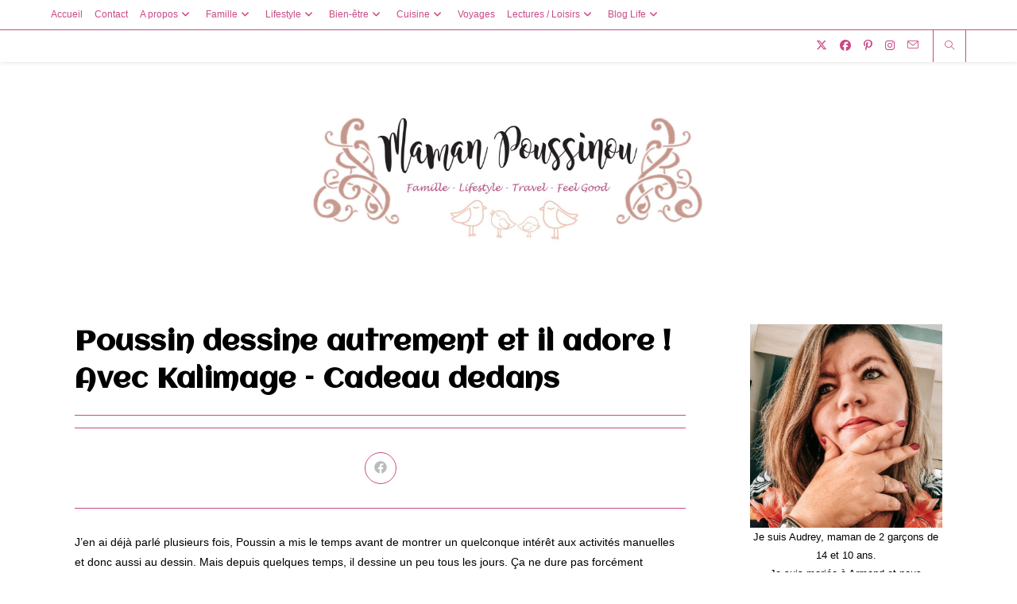

--- FILE ---
content_type: text/html; charset=UTF-8
request_url: https://mamanpoussinou.fr/2012/06/18/poussin-dessine-autrement-et-il-adore-avec-kalimage-test-et-concours-dedans/
body_size: 43261
content:
<!DOCTYPE html>
<html class="html" lang="fr-FR" xmlns:fb="https://www.facebook.com/2008/fbml" xmlns:addthis="https://www.addthis.com/help/api-spec" >
<head>
	<meta charset="UTF-8">
	<link rel="profile" href="https://gmpg.org/xfn/11">

	<meta name='robots' content='index, follow, max-image-preview:large, max-snippet:-1, max-video-preview:-1' />
<link rel="pingback" href="https://mamanpoussinou.fr/xmlrpc.php">
<meta name="viewport" content="width=device-width, initial-scale=1">
	<!-- This site is optimized with the Yoast SEO plugin v25.8 - https://yoast.com/wordpress/plugins/seo/ -->
	<title>Poussin dessine autrement et il adore ! Avec Kalimage - Cadeau dedans - Maman Poussinou Blog Famille, Lifestyle et Travel près de Marseille</title>
	<link rel="canonical" href="https://mamanpoussinou.fr/2012/06/18/poussin-dessine-autrement-et-il-adore-avec-kalimage-test-et-concours-dedans/" />
	<meta property="og:locale" content="fr_FR" />
	<meta property="og:type" content="article" />
	<meta property="og:title" content="Poussin dessine autrement et il adore ! Avec Kalimage - Cadeau dedans - Maman Poussinou Blog Famille, Lifestyle et Travel près de Marseille" />
	<meta property="og:description" content="J&rsquo;en ai déjà parlé plusieurs fois, Poussin a mis le temps avant de montrer un quelconque intérêt aux activités manuelles et donc aussi au dessin. Mais depuis quelques temps, il dessine un peu tous les jours. Ça ne dure pas forcément longtemps mais il me réclame sa feuille et ses crayons et le voilà parti [&hellip;]" />
	<meta property="og:url" content="https://mamanpoussinou.fr/2012/06/18/poussin-dessine-autrement-et-il-adore-avec-kalimage-test-et-concours-dedans/" />
	<meta property="og:site_name" content="Maman Poussinou Blog Famille, Lifestyle et Travel près de Marseille" />
	<meta property="article:published_time" content="2012-06-18T08:00:51+00:00" />
	<meta property="article:modified_time" content="2014-02-04T22:58:39+00:00" />
	<meta property="og:image" content="https://mamanpoussinou.fr/wp-content/uploads/2012/06/kalimage-1.jpg" />
	<meta name="author" content="Maman Poussinou" />
	<meta name="twitter:card" content="summary_large_image" />
	<meta name="twitter:label1" content="Écrit par" />
	<meta name="twitter:data1" content="Maman Poussinou" />
	<meta name="twitter:label2" content="Durée de lecture estimée" />
	<meta name="twitter:data2" content="4 minutes" />
	<script type="application/ld+json" class="yoast-schema-graph">{"@context":"https://schema.org","@graph":[{"@type":"Article","@id":"https://mamanpoussinou.fr/2012/06/18/poussin-dessine-autrement-et-il-adore-avec-kalimage-test-et-concours-dedans/#article","isPartOf":{"@id":"https://mamanpoussinou.fr/2012/06/18/poussin-dessine-autrement-et-il-adore-avec-kalimage-test-et-concours-dedans/"},"author":{"name":"Maman Poussinou","@id":"https://mamanpoussinou.fr/#/schema/person/b2c63b9f27e8b21b9e11263efcb0dba3"},"headline":"Poussin dessine autrement et il adore ! Avec Kalimage &#8211; Cadeau dedans","datePublished":"2012-06-18T08:00:51+00:00","dateModified":"2014-02-04T22:58:39+00:00","mainEntityOfPage":{"@id":"https://mamanpoussinou.fr/2012/06/18/poussin-dessine-autrement-et-il-adore-avec-kalimage-test-et-concours-dedans/"},"wordCount":814,"commentCount":69,"publisher":{"@id":"https://mamanpoussinou.fr/#organization"},"image":{"@id":"https://mamanpoussinou.fr/2012/06/18/poussin-dessine-autrement-et-il-adore-avec-kalimage-test-et-concours-dedans/#primaryimage"},"thumbnailUrl":"https://mamanpoussinou.fr/wp-content/uploads/2012/06/kalimage-1.jpg","keywords":["activité manuelle enfant","dessin","dessiner autrement","Kalimage"],"articleSection":["Lectures / Loisirs"],"inLanguage":"fr-FR","potentialAction":[{"@type":"CommentAction","name":"Comment","target":["https://mamanpoussinou.fr/2012/06/18/poussin-dessine-autrement-et-il-adore-avec-kalimage-test-et-concours-dedans/#respond"]}]},{"@type":"WebPage","@id":"https://mamanpoussinou.fr/2012/06/18/poussin-dessine-autrement-et-il-adore-avec-kalimage-test-et-concours-dedans/","url":"https://mamanpoussinou.fr/2012/06/18/poussin-dessine-autrement-et-il-adore-avec-kalimage-test-et-concours-dedans/","name":"Poussin dessine autrement et il adore ! Avec Kalimage - Cadeau dedans - Maman Poussinou Blog Famille, Lifestyle et Travel près de Marseille","isPartOf":{"@id":"https://mamanpoussinou.fr/#website"},"primaryImageOfPage":{"@id":"https://mamanpoussinou.fr/2012/06/18/poussin-dessine-autrement-et-il-adore-avec-kalimage-test-et-concours-dedans/#primaryimage"},"image":{"@id":"https://mamanpoussinou.fr/2012/06/18/poussin-dessine-autrement-et-il-adore-avec-kalimage-test-et-concours-dedans/#primaryimage"},"thumbnailUrl":"https://mamanpoussinou.fr/wp-content/uploads/2012/06/kalimage-1.jpg","datePublished":"2012-06-18T08:00:51+00:00","dateModified":"2014-02-04T22:58:39+00:00","breadcrumb":{"@id":"https://mamanpoussinou.fr/2012/06/18/poussin-dessine-autrement-et-il-adore-avec-kalimage-test-et-concours-dedans/#breadcrumb"},"inLanguage":"fr-FR","potentialAction":[{"@type":"ReadAction","target":["https://mamanpoussinou.fr/2012/06/18/poussin-dessine-autrement-et-il-adore-avec-kalimage-test-et-concours-dedans/"]}]},{"@type":"ImageObject","inLanguage":"fr-FR","@id":"https://mamanpoussinou.fr/2012/06/18/poussin-dessine-autrement-et-il-adore-avec-kalimage-test-et-concours-dedans/#primaryimage","url":"https://mamanpoussinou.fr/wp-content/uploads/2012/06/kalimage-1.jpg","contentUrl":"https://mamanpoussinou.fr/wp-content/uploads/2012/06/kalimage-1.jpg"},{"@type":"BreadcrumbList","@id":"https://mamanpoussinou.fr/2012/06/18/poussin-dessine-autrement-et-il-adore-avec-kalimage-test-et-concours-dedans/#breadcrumb","itemListElement":[{"@type":"ListItem","position":1,"name":"Accueil","item":"https://mamanpoussinou.fr/"},{"@type":"ListItem","position":2,"name":"Poussin dessine autrement et il adore ! Avec Kalimage &#8211; Cadeau dedans"}]},{"@type":"WebSite","@id":"https://mamanpoussinou.fr/#website","url":"https://mamanpoussinou.fr/","name":"Maman Poussinou Blog Famille, Lifestyle et Travel près de Marseille","description":"","publisher":{"@id":"https://mamanpoussinou.fr/#organization"},"potentialAction":[{"@type":"SearchAction","target":{"@type":"EntryPoint","urlTemplate":"https://mamanpoussinou.fr/?s={search_term_string}"},"query-input":{"@type":"PropertyValueSpecification","valueRequired":true,"valueName":"search_term_string"}}],"inLanguage":"fr-FR"},{"@type":"Organization","@id":"https://mamanpoussinou.fr/#organization","name":"Maman Poussinou Blog Famille, Lifestyle et Travel près de Marseille","url":"https://mamanpoussinou.fr/","logo":{"@type":"ImageObject","inLanguage":"fr-FR","@id":"https://mamanpoussinou.fr/#/schema/logo/image/","url":"https://mamanpoussinou.fr/wp-content/uploads/2021/10/cropped-banniere-blog-2021-scaled-1.jpg","contentUrl":"https://mamanpoussinou.fr/wp-content/uploads/2021/10/cropped-banniere-blog-2021-scaled-1.jpg","width":2559,"height":922,"caption":"Maman Poussinou Blog Famille, Lifestyle et Travel près de Marseille"},"image":{"@id":"https://mamanpoussinou.fr/#/schema/logo/image/"}},{"@type":"Person","@id":"https://mamanpoussinou.fr/#/schema/person/b2c63b9f27e8b21b9e11263efcb0dba3","name":"Maman Poussinou","image":{"@type":"ImageObject","inLanguage":"fr-FR","@id":"https://mamanpoussinou.fr/#/schema/person/image/","url":"https://secure.gravatar.com/avatar/bb964cf63bc981981e30f4f2886e36db69e6ef78729bd5fc2347eb58a0b28bc6?s=96&d=wavatar&r=g","contentUrl":"https://secure.gravatar.com/avatar/bb964cf63bc981981e30f4f2886e36db69e6ef78729bd5fc2347eb58a0b28bc6?s=96&d=wavatar&r=g","caption":"Maman Poussinou"},"sameAs":["https://mamanpoussinou.fr"],"url":"https://mamanpoussinou.fr/author/mamanpoussinou/"}]}</script>
	<!-- / Yoast SEO plugin. -->


<link rel='dns-prefetch' href='//widgetlogic.org' />
<link rel='dns-prefetch' href='//s7.addthis.com' />
<link rel='dns-prefetch' href='//stats.wp.com' />
<link rel='dns-prefetch' href='//fonts.googleapis.com' />
<link rel="alternate" type="application/rss+xml" title="Maman Poussinou Blog Famille, Lifestyle et Travel près de Marseille &raquo; Flux" href="https://mamanpoussinou.fr/feed/" />
<link rel="alternate" type="application/rss+xml" title="Maman Poussinou Blog Famille, Lifestyle et Travel près de Marseille &raquo; Flux des commentaires" href="https://mamanpoussinou.fr/comments/feed/" />
<link rel="alternate" type="application/rss+xml" title="Maman Poussinou Blog Famille, Lifestyle et Travel près de Marseille &raquo; Poussin dessine autrement et il adore ! Avec Kalimage &#8211; Cadeau dedans Flux des commentaires" href="https://mamanpoussinou.fr/2012/06/18/poussin-dessine-autrement-et-il-adore-avec-kalimage-test-et-concours-dedans/feed/" />
<link rel="alternate" title="oEmbed (JSON)" type="application/json+oembed" href="https://mamanpoussinou.fr/wp-json/oembed/1.0/embed?url=https%3A%2F%2Fmamanpoussinou.fr%2F2012%2F06%2F18%2Fpoussin-dessine-autrement-et-il-adore-avec-kalimage-test-et-concours-dedans%2F" />
<link rel="alternate" title="oEmbed (XML)" type="text/xml+oembed" href="https://mamanpoussinou.fr/wp-json/oembed/1.0/embed?url=https%3A%2F%2Fmamanpoussinou.fr%2F2012%2F06%2F18%2Fpoussin-dessine-autrement-et-il-adore-avec-kalimage-test-et-concours-dedans%2F&#038;format=xml" />
		<!-- This site uses the Google Analytics by MonsterInsights plugin v9.11.1 - Using Analytics tracking - https://www.monsterinsights.com/ -->
							<script src="//www.googletagmanager.com/gtag/js?id=G-MNGV2DCZ9L"  data-cfasync="false" data-wpfc-render="false" async></script>
			<script data-cfasync="false" data-wpfc-render="false">
				var mi_version = '9.11.1';
				var mi_track_user = true;
				var mi_no_track_reason = '';
								var MonsterInsightsDefaultLocations = {"page_location":"https:\/\/mamanpoussinou.fr\/2012\/06\/18\/poussin-dessine-autrement-et-il-adore-avec-kalimage-test-et-concours-dedans\/"};
								if ( typeof MonsterInsightsPrivacyGuardFilter === 'function' ) {
					var MonsterInsightsLocations = (typeof MonsterInsightsExcludeQuery === 'object') ? MonsterInsightsPrivacyGuardFilter( MonsterInsightsExcludeQuery ) : MonsterInsightsPrivacyGuardFilter( MonsterInsightsDefaultLocations );
				} else {
					var MonsterInsightsLocations = (typeof MonsterInsightsExcludeQuery === 'object') ? MonsterInsightsExcludeQuery : MonsterInsightsDefaultLocations;
				}

								var disableStrs = [
										'ga-disable-G-MNGV2DCZ9L',
									];

				/* Function to detect opted out users */
				function __gtagTrackerIsOptedOut() {
					for (var index = 0; index < disableStrs.length; index++) {
						if (document.cookie.indexOf(disableStrs[index] + '=true') > -1) {
							return true;
						}
					}

					return false;
				}

				/* Disable tracking if the opt-out cookie exists. */
				if (__gtagTrackerIsOptedOut()) {
					for (var index = 0; index < disableStrs.length; index++) {
						window[disableStrs[index]] = true;
					}
				}

				/* Opt-out function */
				function __gtagTrackerOptout() {
					for (var index = 0; index < disableStrs.length; index++) {
						document.cookie = disableStrs[index] + '=true; expires=Thu, 31 Dec 2099 23:59:59 UTC; path=/';
						window[disableStrs[index]] = true;
					}
				}

				if ('undefined' === typeof gaOptout) {
					function gaOptout() {
						__gtagTrackerOptout();
					}
				}
								window.dataLayer = window.dataLayer || [];

				window.MonsterInsightsDualTracker = {
					helpers: {},
					trackers: {},
				};
				if (mi_track_user) {
					function __gtagDataLayer() {
						dataLayer.push(arguments);
					}

					function __gtagTracker(type, name, parameters) {
						if (!parameters) {
							parameters = {};
						}

						if (parameters.send_to) {
							__gtagDataLayer.apply(null, arguments);
							return;
						}

						if (type === 'event') {
														parameters.send_to = monsterinsights_frontend.v4_id;
							var hookName = name;
							if (typeof parameters['event_category'] !== 'undefined') {
								hookName = parameters['event_category'] + ':' + name;
							}

							if (typeof MonsterInsightsDualTracker.trackers[hookName] !== 'undefined') {
								MonsterInsightsDualTracker.trackers[hookName](parameters);
							} else {
								__gtagDataLayer('event', name, parameters);
							}
							
						} else {
							__gtagDataLayer.apply(null, arguments);
						}
					}

					__gtagTracker('js', new Date());
					__gtagTracker('set', {
						'developer_id.dZGIzZG': true,
											});
					if ( MonsterInsightsLocations.page_location ) {
						__gtagTracker('set', MonsterInsightsLocations);
					}
										__gtagTracker('config', 'G-MNGV2DCZ9L', {"forceSSL":"true","link_attribution":"true"} );
										window.gtag = __gtagTracker;										(function () {
						/* https://developers.google.com/analytics/devguides/collection/analyticsjs/ */
						/* ga and __gaTracker compatibility shim. */
						var noopfn = function () {
							return null;
						};
						var newtracker = function () {
							return new Tracker();
						};
						var Tracker = function () {
							return null;
						};
						var p = Tracker.prototype;
						p.get = noopfn;
						p.set = noopfn;
						p.send = function () {
							var args = Array.prototype.slice.call(arguments);
							args.unshift('send');
							__gaTracker.apply(null, args);
						};
						var __gaTracker = function () {
							var len = arguments.length;
							if (len === 0) {
								return;
							}
							var f = arguments[len - 1];
							if (typeof f !== 'object' || f === null || typeof f.hitCallback !== 'function') {
								if ('send' === arguments[0]) {
									var hitConverted, hitObject = false, action;
									if ('event' === arguments[1]) {
										if ('undefined' !== typeof arguments[3]) {
											hitObject = {
												'eventAction': arguments[3],
												'eventCategory': arguments[2],
												'eventLabel': arguments[4],
												'value': arguments[5] ? arguments[5] : 1,
											}
										}
									}
									if ('pageview' === arguments[1]) {
										if ('undefined' !== typeof arguments[2]) {
											hitObject = {
												'eventAction': 'page_view',
												'page_path': arguments[2],
											}
										}
									}
									if (typeof arguments[2] === 'object') {
										hitObject = arguments[2];
									}
									if (typeof arguments[5] === 'object') {
										Object.assign(hitObject, arguments[5]);
									}
									if ('undefined' !== typeof arguments[1].hitType) {
										hitObject = arguments[1];
										if ('pageview' === hitObject.hitType) {
											hitObject.eventAction = 'page_view';
										}
									}
									if (hitObject) {
										action = 'timing' === arguments[1].hitType ? 'timing_complete' : hitObject.eventAction;
										hitConverted = mapArgs(hitObject);
										__gtagTracker('event', action, hitConverted);
									}
								}
								return;
							}

							function mapArgs(args) {
								var arg, hit = {};
								var gaMap = {
									'eventCategory': 'event_category',
									'eventAction': 'event_action',
									'eventLabel': 'event_label',
									'eventValue': 'event_value',
									'nonInteraction': 'non_interaction',
									'timingCategory': 'event_category',
									'timingVar': 'name',
									'timingValue': 'value',
									'timingLabel': 'event_label',
									'page': 'page_path',
									'location': 'page_location',
									'title': 'page_title',
									'referrer' : 'page_referrer',
								};
								for (arg in args) {
																		if (!(!args.hasOwnProperty(arg) || !gaMap.hasOwnProperty(arg))) {
										hit[gaMap[arg]] = args[arg];
									} else {
										hit[arg] = args[arg];
									}
								}
								return hit;
							}

							try {
								f.hitCallback();
							} catch (ex) {
							}
						};
						__gaTracker.create = newtracker;
						__gaTracker.getByName = newtracker;
						__gaTracker.getAll = function () {
							return [];
						};
						__gaTracker.remove = noopfn;
						__gaTracker.loaded = true;
						window['__gaTracker'] = __gaTracker;
					})();
									} else {
										console.log("");
					(function () {
						function __gtagTracker() {
							return null;
						}

						window['__gtagTracker'] = __gtagTracker;
						window['gtag'] = __gtagTracker;
					})();
									}
			</script>
							<!-- / Google Analytics by MonsterInsights -->
		<style id='wp-img-auto-sizes-contain-inline-css'>
img:is([sizes=auto i],[sizes^="auto," i]){contain-intrinsic-size:3000px 1500px}
/*# sourceURL=wp-img-auto-sizes-contain-inline-css */
</style>

<link rel='stylesheet' id='SFMCss-css' href='https://mamanpoussinou.fr/wp-content/plugins/feedburner-alternative-and-rss-redirect/css/sfm_style.css?ver=6.9' media='all' />
<link rel='stylesheet' id='SFMCSS-css' href='https://mamanpoussinou.fr/wp-content/plugins/feedburner-alternative-and-rss-redirect/css/sfm_widgetStyle.css?ver=6.9' media='all' />
<link rel='stylesheet' id='sbi_styles-css' href='https://mamanpoussinou.fr/wp-content/plugins/instagram-feed/css/sbi-styles.min.css?ver=6.9.1' media='all' />
<style id='wp-emoji-styles-inline-css'>

	img.wp-smiley, img.emoji {
		display: inline !important;
		border: none !important;
		box-shadow: none !important;
		height: 1em !important;
		width: 1em !important;
		margin: 0 0.07em !important;
		vertical-align: -0.1em !important;
		background: none !important;
		padding: 0 !important;
	}
/*# sourceURL=wp-emoji-styles-inline-css */
</style>
<link rel='stylesheet' id='wp-block-library-css' href='https://mamanpoussinou.fr/wp-includes/css/dist/block-library/style.min.css?ver=6.9' media='all' />
<style id='wp-block-image-inline-css'>
.wp-block-image>a,.wp-block-image>figure>a{display:inline-block}.wp-block-image img{box-sizing:border-box;height:auto;max-width:100%;vertical-align:bottom}@media not (prefers-reduced-motion){.wp-block-image img.hide{visibility:hidden}.wp-block-image img.show{animation:show-content-image .4s}}.wp-block-image[style*=border-radius] img,.wp-block-image[style*=border-radius]>a{border-radius:inherit}.wp-block-image.has-custom-border img{box-sizing:border-box}.wp-block-image.aligncenter{text-align:center}.wp-block-image.alignfull>a,.wp-block-image.alignwide>a{width:100%}.wp-block-image.alignfull img,.wp-block-image.alignwide img{height:auto;width:100%}.wp-block-image .aligncenter,.wp-block-image .alignleft,.wp-block-image .alignright,.wp-block-image.aligncenter,.wp-block-image.alignleft,.wp-block-image.alignright{display:table}.wp-block-image .aligncenter>figcaption,.wp-block-image .alignleft>figcaption,.wp-block-image .alignright>figcaption,.wp-block-image.aligncenter>figcaption,.wp-block-image.alignleft>figcaption,.wp-block-image.alignright>figcaption{caption-side:bottom;display:table-caption}.wp-block-image .alignleft{float:left;margin:.5em 1em .5em 0}.wp-block-image .alignright{float:right;margin:.5em 0 .5em 1em}.wp-block-image .aligncenter{margin-left:auto;margin-right:auto}.wp-block-image :where(figcaption){margin-bottom:1em;margin-top:.5em}.wp-block-image.is-style-circle-mask img{border-radius:9999px}@supports ((-webkit-mask-image:none) or (mask-image:none)) or (-webkit-mask-image:none){.wp-block-image.is-style-circle-mask img{border-radius:0;-webkit-mask-image:url('data:image/svg+xml;utf8,<svg viewBox="0 0 100 100" xmlns="http://www.w3.org/2000/svg"><circle cx="50" cy="50" r="50"/></svg>');mask-image:url('data:image/svg+xml;utf8,<svg viewBox="0 0 100 100" xmlns="http://www.w3.org/2000/svg"><circle cx="50" cy="50" r="50"/></svg>');mask-mode:alpha;-webkit-mask-position:center;mask-position:center;-webkit-mask-repeat:no-repeat;mask-repeat:no-repeat;-webkit-mask-size:contain;mask-size:contain}}:root :where(.wp-block-image.is-style-rounded img,.wp-block-image .is-style-rounded img){border-radius:9999px}.wp-block-image figure{margin:0}.wp-lightbox-container{display:flex;flex-direction:column;position:relative}.wp-lightbox-container img{cursor:zoom-in}.wp-lightbox-container img:hover+button{opacity:1}.wp-lightbox-container button{align-items:center;backdrop-filter:blur(16px) saturate(180%);background-color:#5a5a5a40;border:none;border-radius:4px;cursor:zoom-in;display:flex;height:20px;justify-content:center;opacity:0;padding:0;position:absolute;right:16px;text-align:center;top:16px;width:20px;z-index:100}@media not (prefers-reduced-motion){.wp-lightbox-container button{transition:opacity .2s ease}}.wp-lightbox-container button:focus-visible{outline:3px auto #5a5a5a40;outline:3px auto -webkit-focus-ring-color;outline-offset:3px}.wp-lightbox-container button:hover{cursor:pointer;opacity:1}.wp-lightbox-container button:focus{opacity:1}.wp-lightbox-container button:focus,.wp-lightbox-container button:hover,.wp-lightbox-container button:not(:hover):not(:active):not(.has-background){background-color:#5a5a5a40;border:none}.wp-lightbox-overlay{box-sizing:border-box;cursor:zoom-out;height:100vh;left:0;overflow:hidden;position:fixed;top:0;visibility:hidden;width:100%;z-index:100000}.wp-lightbox-overlay .close-button{align-items:center;cursor:pointer;display:flex;justify-content:center;min-height:40px;min-width:40px;padding:0;position:absolute;right:calc(env(safe-area-inset-right) + 16px);top:calc(env(safe-area-inset-top) + 16px);z-index:5000000}.wp-lightbox-overlay .close-button:focus,.wp-lightbox-overlay .close-button:hover,.wp-lightbox-overlay .close-button:not(:hover):not(:active):not(.has-background){background:none;border:none}.wp-lightbox-overlay .lightbox-image-container{height:var(--wp--lightbox-container-height);left:50%;overflow:hidden;position:absolute;top:50%;transform:translate(-50%,-50%);transform-origin:top left;width:var(--wp--lightbox-container-width);z-index:9999999999}.wp-lightbox-overlay .wp-block-image{align-items:center;box-sizing:border-box;display:flex;height:100%;justify-content:center;margin:0;position:relative;transform-origin:0 0;width:100%;z-index:3000000}.wp-lightbox-overlay .wp-block-image img{height:var(--wp--lightbox-image-height);min-height:var(--wp--lightbox-image-height);min-width:var(--wp--lightbox-image-width);width:var(--wp--lightbox-image-width)}.wp-lightbox-overlay .wp-block-image figcaption{display:none}.wp-lightbox-overlay button{background:none;border:none}.wp-lightbox-overlay .scrim{background-color:#fff;height:100%;opacity:.9;position:absolute;width:100%;z-index:2000000}.wp-lightbox-overlay.active{visibility:visible}@media not (prefers-reduced-motion){.wp-lightbox-overlay.active{animation:turn-on-visibility .25s both}.wp-lightbox-overlay.active img{animation:turn-on-visibility .35s both}.wp-lightbox-overlay.show-closing-animation:not(.active){animation:turn-off-visibility .35s both}.wp-lightbox-overlay.show-closing-animation:not(.active) img{animation:turn-off-visibility .25s both}.wp-lightbox-overlay.zoom.active{animation:none;opacity:1;visibility:visible}.wp-lightbox-overlay.zoom.active .lightbox-image-container{animation:lightbox-zoom-in .4s}.wp-lightbox-overlay.zoom.active .lightbox-image-container img{animation:none}.wp-lightbox-overlay.zoom.active .scrim{animation:turn-on-visibility .4s forwards}.wp-lightbox-overlay.zoom.show-closing-animation:not(.active){animation:none}.wp-lightbox-overlay.zoom.show-closing-animation:not(.active) .lightbox-image-container{animation:lightbox-zoom-out .4s}.wp-lightbox-overlay.zoom.show-closing-animation:not(.active) .lightbox-image-container img{animation:none}.wp-lightbox-overlay.zoom.show-closing-animation:not(.active) .scrim{animation:turn-off-visibility .4s forwards}}@keyframes show-content-image{0%{visibility:hidden}99%{visibility:hidden}to{visibility:visible}}@keyframes turn-on-visibility{0%{opacity:0}to{opacity:1}}@keyframes turn-off-visibility{0%{opacity:1;visibility:visible}99%{opacity:0;visibility:visible}to{opacity:0;visibility:hidden}}@keyframes lightbox-zoom-in{0%{transform:translate(calc((-100vw + var(--wp--lightbox-scrollbar-width))/2 + var(--wp--lightbox-initial-left-position)),calc(-50vh + var(--wp--lightbox-initial-top-position))) scale(var(--wp--lightbox-scale))}to{transform:translate(-50%,-50%) scale(1)}}@keyframes lightbox-zoom-out{0%{transform:translate(-50%,-50%) scale(1);visibility:visible}99%{visibility:visible}to{transform:translate(calc((-100vw + var(--wp--lightbox-scrollbar-width))/2 + var(--wp--lightbox-initial-left-position)),calc(-50vh + var(--wp--lightbox-initial-top-position))) scale(var(--wp--lightbox-scale));visibility:hidden}}
/*# sourceURL=https://mamanpoussinou.fr/wp-includes/blocks/image/style.min.css */
</style>
<style id='wp-block-image-theme-inline-css'>
:root :where(.wp-block-image figcaption){color:#555;font-size:13px;text-align:center}.is-dark-theme :root :where(.wp-block-image figcaption){color:#ffffffa6}.wp-block-image{margin:0 0 1em}
/*# sourceURL=https://mamanpoussinou.fr/wp-includes/blocks/image/theme.min.css */
</style>
<style id='global-styles-inline-css'>
:root{--wp--preset--aspect-ratio--square: 1;--wp--preset--aspect-ratio--4-3: 4/3;--wp--preset--aspect-ratio--3-4: 3/4;--wp--preset--aspect-ratio--3-2: 3/2;--wp--preset--aspect-ratio--2-3: 2/3;--wp--preset--aspect-ratio--16-9: 16/9;--wp--preset--aspect-ratio--9-16: 9/16;--wp--preset--color--black: #000000;--wp--preset--color--cyan-bluish-gray: #abb8c3;--wp--preset--color--white: #ffffff;--wp--preset--color--pale-pink: #f78da7;--wp--preset--color--vivid-red: #cf2e2e;--wp--preset--color--luminous-vivid-orange: #ff6900;--wp--preset--color--luminous-vivid-amber: #fcb900;--wp--preset--color--light-green-cyan: #7bdcb5;--wp--preset--color--vivid-green-cyan: #00d084;--wp--preset--color--pale-cyan-blue: #8ed1fc;--wp--preset--color--vivid-cyan-blue: #0693e3;--wp--preset--color--vivid-purple: #9b51e0;--wp--preset--gradient--vivid-cyan-blue-to-vivid-purple: linear-gradient(135deg,rgb(6,147,227) 0%,rgb(155,81,224) 100%);--wp--preset--gradient--light-green-cyan-to-vivid-green-cyan: linear-gradient(135deg,rgb(122,220,180) 0%,rgb(0,208,130) 100%);--wp--preset--gradient--luminous-vivid-amber-to-luminous-vivid-orange: linear-gradient(135deg,rgb(252,185,0) 0%,rgb(255,105,0) 100%);--wp--preset--gradient--luminous-vivid-orange-to-vivid-red: linear-gradient(135deg,rgb(255,105,0) 0%,rgb(207,46,46) 100%);--wp--preset--gradient--very-light-gray-to-cyan-bluish-gray: linear-gradient(135deg,rgb(238,238,238) 0%,rgb(169,184,195) 100%);--wp--preset--gradient--cool-to-warm-spectrum: linear-gradient(135deg,rgb(74,234,220) 0%,rgb(151,120,209) 20%,rgb(207,42,186) 40%,rgb(238,44,130) 60%,rgb(251,105,98) 80%,rgb(254,248,76) 100%);--wp--preset--gradient--blush-light-purple: linear-gradient(135deg,rgb(255,206,236) 0%,rgb(152,150,240) 100%);--wp--preset--gradient--blush-bordeaux: linear-gradient(135deg,rgb(254,205,165) 0%,rgb(254,45,45) 50%,rgb(107,0,62) 100%);--wp--preset--gradient--luminous-dusk: linear-gradient(135deg,rgb(255,203,112) 0%,rgb(199,81,192) 50%,rgb(65,88,208) 100%);--wp--preset--gradient--pale-ocean: linear-gradient(135deg,rgb(255,245,203) 0%,rgb(182,227,212) 50%,rgb(51,167,181) 100%);--wp--preset--gradient--electric-grass: linear-gradient(135deg,rgb(202,248,128) 0%,rgb(113,206,126) 100%);--wp--preset--gradient--midnight: linear-gradient(135deg,rgb(2,3,129) 0%,rgb(40,116,252) 100%);--wp--preset--font-size--small: 13px;--wp--preset--font-size--medium: 20px;--wp--preset--font-size--large: 36px;--wp--preset--font-size--x-large: 42px;--wp--preset--spacing--20: 0.44rem;--wp--preset--spacing--30: 0.67rem;--wp--preset--spacing--40: 1rem;--wp--preset--spacing--50: 1.5rem;--wp--preset--spacing--60: 2.25rem;--wp--preset--spacing--70: 3.38rem;--wp--preset--spacing--80: 5.06rem;--wp--preset--shadow--natural: 6px 6px 9px rgba(0, 0, 0, 0.2);--wp--preset--shadow--deep: 12px 12px 50px rgba(0, 0, 0, 0.4);--wp--preset--shadow--sharp: 6px 6px 0px rgba(0, 0, 0, 0.2);--wp--preset--shadow--outlined: 6px 6px 0px -3px rgb(255, 255, 255), 6px 6px rgb(0, 0, 0);--wp--preset--shadow--crisp: 6px 6px 0px rgb(0, 0, 0);}:where(.is-layout-flex){gap: 0.5em;}:where(.is-layout-grid){gap: 0.5em;}body .is-layout-flex{display: flex;}.is-layout-flex{flex-wrap: wrap;align-items: center;}.is-layout-flex > :is(*, div){margin: 0;}body .is-layout-grid{display: grid;}.is-layout-grid > :is(*, div){margin: 0;}:where(.wp-block-columns.is-layout-flex){gap: 2em;}:where(.wp-block-columns.is-layout-grid){gap: 2em;}:where(.wp-block-post-template.is-layout-flex){gap: 1.25em;}:where(.wp-block-post-template.is-layout-grid){gap: 1.25em;}.has-black-color{color: var(--wp--preset--color--black) !important;}.has-cyan-bluish-gray-color{color: var(--wp--preset--color--cyan-bluish-gray) !important;}.has-white-color{color: var(--wp--preset--color--white) !important;}.has-pale-pink-color{color: var(--wp--preset--color--pale-pink) !important;}.has-vivid-red-color{color: var(--wp--preset--color--vivid-red) !important;}.has-luminous-vivid-orange-color{color: var(--wp--preset--color--luminous-vivid-orange) !important;}.has-luminous-vivid-amber-color{color: var(--wp--preset--color--luminous-vivid-amber) !important;}.has-light-green-cyan-color{color: var(--wp--preset--color--light-green-cyan) !important;}.has-vivid-green-cyan-color{color: var(--wp--preset--color--vivid-green-cyan) !important;}.has-pale-cyan-blue-color{color: var(--wp--preset--color--pale-cyan-blue) !important;}.has-vivid-cyan-blue-color{color: var(--wp--preset--color--vivid-cyan-blue) !important;}.has-vivid-purple-color{color: var(--wp--preset--color--vivid-purple) !important;}.has-black-background-color{background-color: var(--wp--preset--color--black) !important;}.has-cyan-bluish-gray-background-color{background-color: var(--wp--preset--color--cyan-bluish-gray) !important;}.has-white-background-color{background-color: var(--wp--preset--color--white) !important;}.has-pale-pink-background-color{background-color: var(--wp--preset--color--pale-pink) !important;}.has-vivid-red-background-color{background-color: var(--wp--preset--color--vivid-red) !important;}.has-luminous-vivid-orange-background-color{background-color: var(--wp--preset--color--luminous-vivid-orange) !important;}.has-luminous-vivid-amber-background-color{background-color: var(--wp--preset--color--luminous-vivid-amber) !important;}.has-light-green-cyan-background-color{background-color: var(--wp--preset--color--light-green-cyan) !important;}.has-vivid-green-cyan-background-color{background-color: var(--wp--preset--color--vivid-green-cyan) !important;}.has-pale-cyan-blue-background-color{background-color: var(--wp--preset--color--pale-cyan-blue) !important;}.has-vivid-cyan-blue-background-color{background-color: var(--wp--preset--color--vivid-cyan-blue) !important;}.has-vivid-purple-background-color{background-color: var(--wp--preset--color--vivid-purple) !important;}.has-black-border-color{border-color: var(--wp--preset--color--black) !important;}.has-cyan-bluish-gray-border-color{border-color: var(--wp--preset--color--cyan-bluish-gray) !important;}.has-white-border-color{border-color: var(--wp--preset--color--white) !important;}.has-pale-pink-border-color{border-color: var(--wp--preset--color--pale-pink) !important;}.has-vivid-red-border-color{border-color: var(--wp--preset--color--vivid-red) !important;}.has-luminous-vivid-orange-border-color{border-color: var(--wp--preset--color--luminous-vivid-orange) !important;}.has-luminous-vivid-amber-border-color{border-color: var(--wp--preset--color--luminous-vivid-amber) !important;}.has-light-green-cyan-border-color{border-color: var(--wp--preset--color--light-green-cyan) !important;}.has-vivid-green-cyan-border-color{border-color: var(--wp--preset--color--vivid-green-cyan) !important;}.has-pale-cyan-blue-border-color{border-color: var(--wp--preset--color--pale-cyan-blue) !important;}.has-vivid-cyan-blue-border-color{border-color: var(--wp--preset--color--vivid-cyan-blue) !important;}.has-vivid-purple-border-color{border-color: var(--wp--preset--color--vivid-purple) !important;}.has-vivid-cyan-blue-to-vivid-purple-gradient-background{background: var(--wp--preset--gradient--vivid-cyan-blue-to-vivid-purple) !important;}.has-light-green-cyan-to-vivid-green-cyan-gradient-background{background: var(--wp--preset--gradient--light-green-cyan-to-vivid-green-cyan) !important;}.has-luminous-vivid-amber-to-luminous-vivid-orange-gradient-background{background: var(--wp--preset--gradient--luminous-vivid-amber-to-luminous-vivid-orange) !important;}.has-luminous-vivid-orange-to-vivid-red-gradient-background{background: var(--wp--preset--gradient--luminous-vivid-orange-to-vivid-red) !important;}.has-very-light-gray-to-cyan-bluish-gray-gradient-background{background: var(--wp--preset--gradient--very-light-gray-to-cyan-bluish-gray) !important;}.has-cool-to-warm-spectrum-gradient-background{background: var(--wp--preset--gradient--cool-to-warm-spectrum) !important;}.has-blush-light-purple-gradient-background{background: var(--wp--preset--gradient--blush-light-purple) !important;}.has-blush-bordeaux-gradient-background{background: var(--wp--preset--gradient--blush-bordeaux) !important;}.has-luminous-dusk-gradient-background{background: var(--wp--preset--gradient--luminous-dusk) !important;}.has-pale-ocean-gradient-background{background: var(--wp--preset--gradient--pale-ocean) !important;}.has-electric-grass-gradient-background{background: var(--wp--preset--gradient--electric-grass) !important;}.has-midnight-gradient-background{background: var(--wp--preset--gradient--midnight) !important;}.has-small-font-size{font-size: var(--wp--preset--font-size--small) !important;}.has-medium-font-size{font-size: var(--wp--preset--font-size--medium) !important;}.has-large-font-size{font-size: var(--wp--preset--font-size--large) !important;}.has-x-large-font-size{font-size: var(--wp--preset--font-size--x-large) !important;}
/*# sourceURL=global-styles-inline-css */
</style>

<style id='classic-theme-styles-inline-css'>
/*! This file is auto-generated */
.wp-block-button__link{color:#fff;background-color:#32373c;border-radius:9999px;box-shadow:none;text-decoration:none;padding:calc(.667em + 2px) calc(1.333em + 2px);font-size:1.125em}.wp-block-file__button{background:#32373c;color:#fff;text-decoration:none}
/*# sourceURL=/wp-includes/css/classic-themes.min.css */
</style>
<link rel='stylesheet' id='block-widget-css' href='https://mamanpoussinou.fr/wp-content/plugins/widget-logic/block_widget/css/widget.css?ver=1726577722' media='all' />
<link rel='stylesheet' id='font-awesome-css' href='https://mamanpoussinou.fr/wp-content/themes/oceanwp/assets/fonts/fontawesome/css/all.min.css?ver=6.7.2' media='all' />
<link rel='stylesheet' id='simple-line-icons-css' href='https://mamanpoussinou.fr/wp-content/themes/oceanwp/assets/css/third/simple-line-icons.min.css?ver=2.4.0' media='all' />
<link rel='stylesheet' id='oceanwp-style-css' href='https://mamanpoussinou.fr/wp-content/themes/oceanwp/assets/css/style.min.css?ver=4.1.2' media='all' />
<link rel='stylesheet' id='oceanwp-google-font-aclonica-css' href='//fonts.googleapis.com/css?family=Aclonica%3A100%2C200%2C300%2C400%2C500%2C600%2C700%2C800%2C900%2C100i%2C200i%2C300i%2C400i%2C500i%2C600i%2C700i%2C800i%2C900i&#038;subset=latin&#038;display=swap&#038;ver=6.9' media='all' />
<link rel='stylesheet' id='oceanwp-google-font-aladin-css' href='//fonts.googleapis.com/css?family=Aladin%3A100%2C200%2C300%2C400%2C500%2C600%2C700%2C800%2C900%2C100i%2C200i%2C300i%2C400i%2C500i%2C600i%2C700i%2C800i%2C900i&#038;subset=latin&#038;display=swap&#038;ver=6.9' media='all' />
<link rel='stylesheet' id='oceanwp-google-font-adamina-css' href='//fonts.googleapis.com/css?family=Adamina%3A100%2C200%2C300%2C400%2C500%2C600%2C700%2C800%2C900%2C100i%2C200i%2C300i%2C400i%2C500i%2C600i%2C700i%2C800i%2C900i&#038;subset=latin&#038;display=swap&#038;ver=6.9' media='all' />
<link rel='stylesheet' id='wp-pagenavi-css' href='https://mamanpoussinou.fr/wp-content/plugins/wp-pagenavi/pagenavi-css.css?ver=2.70' media='all' />
<link rel='stylesheet' id='addthis_all_pages-css' href='https://mamanpoussinou.fr/wp-content/plugins/addthis/frontend/build/addthis_wordpress_public.min.css?ver=6.9' media='all' />
<link rel='stylesheet' id='oe-widgets-style-css' href='https://mamanpoussinou.fr/wp-content/plugins/ocean-extra/assets/css/widgets.css?ver=6.9' media='all' />
<link rel='stylesheet' id='oss-social-share-style-css' href='https://mamanpoussinou.fr/wp-content/plugins/ocean-social-sharing/assets/css/style.min.css?ver=6.9' media='all' />
<link rel='stylesheet' id='oceanwp-custom-css' href='https://mamanpoussinou.fr/wp-content/uploads/oceanwp/custom-style.css?ver=6.9' media='all' />
<script src="https://mamanpoussinou.fr/wp-content/plugins/google-analytics-for-wordpress/assets/js/frontend-gtag.min.js?ver=9.11.1" id="monsterinsights-frontend-script-js" async data-wp-strategy="async"></script>
<script data-cfasync="false" data-wpfc-render="false" id='monsterinsights-frontend-script-js-extra'>var monsterinsights_frontend = {"js_events_tracking":"true","download_extensions":"doc,pdf,ppt,zip,xls,docx,pptx,xlsx","inbound_paths":"[{\"path\":\"\\\/go\\\/\",\"label\":\"affiliate\"},{\"path\":\"\\\/recommend\\\/\",\"label\":\"affiliate\"}]","home_url":"https:\/\/mamanpoussinou.fr","hash_tracking":"false","v4_id":"G-MNGV2DCZ9L"};</script>
<script src="https://mamanpoussinou.fr/wp-includes/js/jquery/jquery.min.js?ver=3.7.1" id="jquery-core-js"></script>
<script src="https://mamanpoussinou.fr/wp-includes/js/jquery/jquery-migrate.min.js?ver=3.4.1" id="jquery-migrate-js"></script>
<script src="https://s7.addthis.com/js/300/addthis_widget.js?ver=6.9#pubid=wp-ee79456d9c621df358101b81ca9202e0" id="addthis_widget-js"></script>
<link rel="https://api.w.org/" href="https://mamanpoussinou.fr/wp-json/" /><link rel="alternate" title="JSON" type="application/json" href="https://mamanpoussinou.fr/wp-json/wp/v2/posts/6068" /><link rel="EditURI" type="application/rsd+xml" title="RSD" href="https://mamanpoussinou.fr/xmlrpc.php?rsd" />
<meta name="generator" content="WordPress 6.9" />
<link rel='shortlink' href='https://mamanpoussinou.fr/?p=6068' />
 <meta name="follow.[base64]" content="vw52NbapRJTqKq8qyUnN"/>	<style>img#wpstats{display:none}</style>
		<meta name="generator" content="Elementor 3.31.2; features: additional_custom_breakpoints, e_element_cache; settings: css_print_method-external, google_font-enabled, font_display-auto">
			<style>
				.e-con.e-parent:nth-of-type(n+4):not(.e-lazyloaded):not(.e-no-lazyload),
				.e-con.e-parent:nth-of-type(n+4):not(.e-lazyloaded):not(.e-no-lazyload) * {
					background-image: none !important;
				}
				@media screen and (max-height: 1024px) {
					.e-con.e-parent:nth-of-type(n+3):not(.e-lazyloaded):not(.e-no-lazyload),
					.e-con.e-parent:nth-of-type(n+3):not(.e-lazyloaded):not(.e-no-lazyload) * {
						background-image: none !important;
					}
				}
				@media screen and (max-height: 640px) {
					.e-con.e-parent:nth-of-type(n+2):not(.e-lazyloaded):not(.e-no-lazyload),
					.e-con.e-parent:nth-of-type(n+2):not(.e-lazyloaded):not(.e-no-lazyload) * {
						background-image: none !important;
					}
				}
			</style>
			<script data-cfasync="false" type="text/javascript">if (window.addthis_product === undefined) { window.addthis_product = "wpp"; } if (window.wp_product_version === undefined) { window.wp_product_version = "wpp-6.2.7"; } if (window.addthis_share === undefined) { window.addthis_share = {}; } if (window.addthis_config === undefined) { window.addthis_config = {"data_track_clickback":true,"ignore_server_config":true,"ui_atversion":300}; } if (window.addthis_layers === undefined) { window.addthis_layers = {}; } if (window.addthis_layers_tools === undefined) { window.addthis_layers_tools = []; } else {  } if (window.addthis_plugin_info === undefined) { window.addthis_plugin_info = {"info_status":"enabled","cms_name":"WordPress","plugin_name":"Share Buttons by AddThis","plugin_version":"6.2.7","plugin_mode":"WordPress","anonymous_profile_id":"wp-ee79456d9c621df358101b81ca9202e0","page_info":{"template":"posts","post_type":""},"sharing_enabled_on_post_via_metabox":false}; } 
                    (function() {
                      var first_load_interval_id = setInterval(function () {
                        if (typeof window.addthis !== 'undefined') {
                          window.clearInterval(first_load_interval_id);
                          if (typeof window.addthis_layers !== 'undefined' && Object.getOwnPropertyNames(window.addthis_layers).length > 0) {
                            window.addthis.layers(window.addthis_layers);
                          }
                          if (Array.isArray(window.addthis_layers_tools)) {
                            for (i = 0; i < window.addthis_layers_tools.length; i++) {
                              window.addthis.layers(window.addthis_layers_tools[i]);
                            }
                          }
                        }
                     },1000)
                    }());
                </script><link rel="icon" href="https://mamanpoussinou.fr/wp-content/uploads/2015/04/cropped-favicon1-32x32.png" sizes="32x32" />
<link rel="icon" href="https://mamanpoussinou.fr/wp-content/uploads/2015/04/cropped-favicon1-192x192.png" sizes="192x192" />
<link rel="apple-touch-icon" href="https://mamanpoussinou.fr/wp-content/uploads/2015/04/cropped-favicon1-180x180.png" />
<meta name="msapplication-TileImage" content="https://mamanpoussinou.fr/wp-content/uploads/2015/04/cropped-favicon1-270x270.png" />
</head>

<body class="wp-singular post-template-default single single-post postid-6068 single-format-standard wp-custom-logo wp-embed-responsive wp-theme-oceanwp metaslider-plugin oceanwp-theme dropdown-mobile separate-layout top-header-style no-header-border default-breakpoint has-sidebar content-right-sidebar post-in-category-livres-jouets-jeux-musique-applis has-topbar page-header-disabled has-breadcrumbs has-blog-grid pagination-center elementor-default elementor-kit-" itemscope="itemscope" itemtype="https://schema.org/Article">

	
	
	<div id="outer-wrap" class="site clr">

		<a class="skip-link screen-reader-text" href="#main">Skip to content</a>

		
		<div id="wrap" class="clr">

			

<div id="top-bar-wrap" class="clr">

	<div id="top-bar" class="clr container has-no-content">

		
		<div id="top-bar-inner" class="clr">

			
	<div id="top-bar-content" class="clr top-bar-left">

		
<div id="top-bar-nav" class="navigation clr">

	<ul id="menu-principal" class="top-bar-menu dropdown-menu sf-menu"><li id="menu-item-17145" class="menu-item menu-item-type-custom menu-item-object-custom menu-item-home menu-item-17145"><a href="https://mamanpoussinou.fr/" class="menu-link">Accueil</a></li><li id="menu-item-17146" class="menu-item menu-item-type-post_type menu-item-object-page menu-item-17146"><a href="https://mamanpoussinou.fr/partenariat-contact/" class="menu-link">Contact</a></li><li id="menu-item-17148" class="menu-item menu-item-type-post_type menu-item-object-page menu-item-has-children dropdown menu-item-17148"><a href="https://mamanpoussinou.fr/a-propos/" class="menu-link">A propos<i class="nav-arrow fa fa-angle-down" aria-hidden="true" role="img"></i></a>
<ul class="sub-menu">
	<li id="menu-item-17147" class="menu-item menu-item-type-post_type menu-item-object-page menu-item-privacy-policy menu-item-17147"><a href="https://mamanpoussinou.fr/mentions-legales/" class="menu-link">Mentions légales</a></li></ul>
</li><li id="menu-item-17156" class="menu-item menu-item-type-taxonomy menu-item-object-category menu-item-has-children dropdown menu-item-17156"><a href="https://mamanpoussinou.fr/category/famille/" class="menu-link">Famille<i class="nav-arrow fa fa-angle-down" aria-hidden="true" role="img"></i></a>
<ul class="sub-menu">
	<li id="menu-item-17170" class="menu-item menu-item-type-taxonomy menu-item-object-category menu-item-17170"><a href="https://mamanpoussinou.fr/category/famille/femme/" class="menu-link">Femme</a></li>	<li id="menu-item-17157" class="menu-item menu-item-type-taxonomy menu-item-object-category menu-item-17157"><a href="https://mamanpoussinou.fr/category/famille/couple-amour-sexe-sexy-sexo/" class="menu-link">Couple</a></li>	<li id="menu-item-17160" class="menu-item menu-item-type-taxonomy menu-item-object-category menu-item-17160"><a href="https://mamanpoussinou.fr/category/famille/parentalite/" class="menu-link">Parentalité</a></li>	<li id="menu-item-17159" class="menu-item menu-item-type-taxonomy menu-item-object-category menu-item-17159"><a href="https://mamanpoussinou.fr/category/famille/grossesse/" class="menu-link">Grossesse</a></li>	<li id="menu-item-17183" class="menu-item menu-item-type-taxonomy menu-item-object-category menu-item-17183"><a href="https://mamanpoussinou.fr/category/famille/bebes-enfants/" class="menu-link">Bébés / Enfants</a></li>	<li id="menu-item-17486" class="menu-item menu-item-type-taxonomy menu-item-object-category menu-item-17486"><a href="https://mamanpoussinou.fr/category/famille/mode-enfants/" class="menu-link">Mode enfants</a></li>	<li id="menu-item-17161" class="menu-item menu-item-type-taxonomy menu-item-object-category menu-item-17161"><a href="https://mamanpoussinou.fr/category/famille/puericulture-vetements-evolution/" class="menu-link">Puériculture</a></li></ul>
</li><li id="menu-item-17164" class="menu-item menu-item-type-taxonomy menu-item-object-category menu-item-has-children dropdown menu-item-17164"><a href="https://mamanpoussinou.fr/category/lifestyle/" class="menu-link">Lifestyle<i class="nav-arrow fa fa-angle-down" aria-hidden="true" role="img"></i></a>
<ul class="sub-menu">
	<li id="menu-item-17172" class="menu-item menu-item-type-taxonomy menu-item-object-category menu-item-17172"><a href="https://mamanpoussinou.fr/category/lifestyle/humeurs/" class="menu-link">Humeurs</a></li>	<li id="menu-item-17171" class="menu-item menu-item-type-taxonomy menu-item-object-category menu-item-17171"><a href="https://mamanpoussinou.fr/category/lifestyle/diy/" class="menu-link">DIY</a></li>	<li id="menu-item-17182" class="menu-item menu-item-type-taxonomy menu-item-object-category menu-item-17182"><a href="https://mamanpoussinou.fr/category/lifestyle/papeterie/" class="menu-link">Papeterie</a></li>	<li id="menu-item-17166" class="menu-item menu-item-type-taxonomy menu-item-object-category menu-item-17166"><a href="https://mamanpoussinou.fr/category/lifestyle/films-series/" class="menu-link">Films / Séries</a></li>	<li id="menu-item-17246" class="menu-item menu-item-type-taxonomy menu-item-object-category menu-item-17246"><a href="https://mamanpoussinou.fr/category/lifestyle/geek/" class="menu-link">Geek</a></li>	<li id="menu-item-17174" class="menu-item menu-item-type-taxonomy menu-item-object-category menu-item-17174"><a href="https://mamanpoussinou.fr/category/lifestyle/maison/" class="menu-link">Maison / Jardin</a></li></ul>
</li><li id="menu-item-17149" class="menu-item menu-item-type-taxonomy menu-item-object-category menu-item-has-children dropdown menu-item-17149"><a href="https://mamanpoussinou.fr/category/bien-etre/" class="menu-link">Bien-être<i class="nav-arrow fa fa-angle-down" aria-hidden="true" role="img"></i></a>
<ul class="sub-menu">
	<li id="menu-item-17150" class="menu-item menu-item-type-taxonomy menu-item-object-category menu-item-17150"><a href="https://mamanpoussinou.fr/category/bien-etre/developpement-personnel/" class="menu-link">Développement personnel</a></li>	<li id="menu-item-17151" class="menu-item menu-item-type-taxonomy menu-item-object-category menu-item-17151"><a href="https://mamanpoussinou.fr/category/bien-etre/mode-beaute/" class="menu-link">Mode / Beauté</a></li>	<li id="menu-item-17465" class="menu-item menu-item-type-taxonomy menu-item-object-category menu-item-17465"><a href="https://mamanpoussinou.fr/category/bien-etre/reequilibrage-alimentaire/" class="menu-link">Rééquilibrage alimentaire</a></li>	<li id="menu-item-17449" class="menu-item menu-item-type-taxonomy menu-item-object-category menu-item-17449"><a href="https://mamanpoussinou.fr/category/bien-etre/sport/" class="menu-link">Sport</a></li>	<li id="menu-item-17152" class="menu-item menu-item-type-taxonomy menu-item-object-category menu-item-17152"><a href="https://mamanpoussinou.fr/category/bien-etre/organisation-maison-famille/" class="menu-link">Organisation</a></li>	<li id="menu-item-17175" class="menu-item menu-item-type-taxonomy menu-item-object-category menu-item-17175"><a href="https://mamanpoussinou.fr/category/bien-etre/to-be-a-better-me/" class="menu-link">To be a better me</a></li></ul>
</li><li id="menu-item-17162" class="menu-item menu-item-type-taxonomy menu-item-object-category menu-item-has-children dropdown menu-item-17162"><a href="https://mamanpoussinou.fr/category/recettes-cuisine/" class="menu-link">Cuisine<i class="nav-arrow fa fa-angle-down" aria-hidden="true" role="img"></i></a>
<ul class="sub-menu">
	<li id="menu-item-17180" class="menu-item menu-item-type-taxonomy menu-item-object-category menu-item-17180"><a href="https://mamanpoussinou.fr/category/recettes-cuisine/sale/" class="menu-link">Recettes salées</a></li>	<li id="menu-item-17181" class="menu-item menu-item-type-taxonomy menu-item-object-category menu-item-17181"><a href="https://mamanpoussinou.fr/category/recettes-cuisine/sucre/" class="menu-link">Recettes sucrées</a></li></ul>
</li><li id="menu-item-17169" class="menu-item menu-item-type-taxonomy menu-item-object-category menu-item-17169"><a href="https://mamanpoussinou.fr/category/voyages-sorties-famille/" class="menu-link">Voyages</a></li><li id="menu-item-17163" class="menu-item menu-item-type-taxonomy menu-item-object-category current-post-ancestor current-menu-parent current-post-parent menu-item-has-children dropdown menu-item-17163"><a href="https://mamanpoussinou.fr/category/livres-jouets-jeux-musique-applis/" class="menu-link">Lectures / Loisirs<i class="nav-arrow fa fa-angle-down" aria-hidden="true" role="img"></i></a>
<ul class="sub-menu">
	<li id="menu-item-17177" class="menu-item menu-item-type-taxonomy menu-item-object-category menu-item-17177"><a href="https://mamanpoussinou.fr/category/livres-jouets-jeux-musique-applis/lectures-adultes/" class="menu-link">Lectures pour adultes</a></li>	<li id="menu-item-17179" class="menu-item menu-item-type-taxonomy menu-item-object-category menu-item-17179"><a href="https://mamanpoussinou.fr/category/livres-jouets-jeux-musique-applis/livres-enfants/" class="menu-link">Lectures pour enfants</a></li>	<li id="menu-item-17176" class="menu-item menu-item-type-taxonomy menu-item-object-category menu-item-17176"><a href="https://mamanpoussinou.fr/category/livres-jouets-jeux-musique-applis/jeux-jouets/" class="menu-link">Jeux / Jouets</a></li></ul>
</li><li id="menu-item-17154" class="menu-item menu-item-type-taxonomy menu-item-object-category menu-item-has-children dropdown menu-item-17154"><a href="https://mamanpoussinou.fr/category/blog-life/" class="menu-link">Blog Life<i class="nav-arrow fa fa-angle-down" aria-hidden="true" role="img"></i></a>
<ul class="sub-menu">
	<li id="menu-item-17155" class="menu-item menu-item-type-taxonomy menu-item-object-category menu-item-17155"><a href="https://mamanpoussinou.fr/category/blog-life/concours-cadeaux/" class="menu-link">Concours</a></li></ul>
</li></ul>
</div>

		
			
	</div><!-- #top-bar-content -->



		</div><!-- #top-bar-inner -->

		
	</div><!-- #top-bar -->

</div><!-- #top-bar-wrap -->


			
<header id="site-header" class="top-header has-social clr" data-height="74" itemscope="itemscope" itemtype="https://schema.org/WPHeader" role="banner">

	
		

<div class="header-top clr">

	
	<div id="site-header-inner" class="clr container">

		
		<div class="left clr">

			<div class="inner">

				
				
			</div>

		</div>

		<div class="right clr">

			<div class="inner">

				
<div class="oceanwp-social-menu clr simple-social">

	<div class="social-menu-inner clr">

		
			<ul aria-label="Liens sociaux">

				<li class="oceanwp-twitter"><a href="http://@MamanPoussinou" aria-label="X (opens in a new tab)" target="_blank" rel="noopener noreferrer"><i class=" fa-brands fa-x-twitter" aria-hidden="true" role="img"></i></a></li><li class="oceanwp-facebook"><a href="https://www.facebook.com/mamanpoussinou" aria-label="Facebook (opens in a new tab)" target="_blank" rel="noopener noreferrer"><i class=" fab fa-facebook" aria-hidden="true" role="img"></i></a></li><li class="oceanwp-pinterest"><a href="https://www.pinterest.fr/mamanpoussinou/" aria-label="Pinterest (opens in a new tab)" target="_blank" rel="noopener noreferrer"><i class=" fab fa-pinterest-p" aria-hidden="true" role="img"></i></a></li><li class="oceanwp-instagram"><a href="https://www.instagram.com/audreymamanpoussinou/" aria-label="Instagram (opens in a new tab)" target="_blank" rel="noopener noreferrer"><i class=" fab fa-instagram" aria-hidden="true" role="img"></i></a></li><li class="oceanwp-email"><a href="mailto:m&#97;&#109;&#97;&#110;&#46;&#112;o&#117;&#115;s&#105;&#110;ou&#64;hot&#109;ai&#108;.fr" aria-label="Envoyer un e-mail (s’ouvre dans votre application)" target="_self"><i class=" icon-envelope" aria-hidden="true" role="img"></i></a></li>
			</ul>

		
	</div>

</div>
<div id="search-toggle"><a href="https://mamanpoussinou.fr/#" class="site-search-toggle search-dropdown-toggle" aria-label="Search website"><i class=" icon-magnifier" aria-hidden="true" role="img"></i></a></div>
<div id="searchform-dropdown" class="header-searchform-wrap clr" >
	
<form aria-label="Rechercher sur ce site" role="search" method="get" class="searchform" action="https://mamanpoussinou.fr/">	
	<input aria-label="Insérer une requête de recherche" type="search" id="ocean-search-form-1" class="field" autocomplete="off" placeholder="Rechercher" name="s">
			<input type="hidden" name="post_type" value="post">
		</form>
</div><!-- #searchform-dropdown -->

			</div>

		</div>

	</div><!-- #site-header-inner -->

	
<div id="mobile-dropdown" class="clr" >

	<nav class="clr has-social" itemscope="itemscope" itemtype="https://schema.org/SiteNavigationElement">

		<div class="menu"><li class="page_item page-item-2794"><a href="https://mamanpoussinou.fr/a-propos/">A propos</a></li>
<li class="page_item page-item-16902"><a href="https://mamanpoussinou.fr/partenariat-contact/">Contact</a></li>
<li class="page_item page-item-16900"><a href="https://mamanpoussinou.fr/home/">Home</a></li>
<li class="page_item page-item-4203"><a href="https://mamanpoussinou.fr/la-ou-jaime-me-promener-2/">Là où j&rsquo;aime me promener</a></li>
<li class="page_item page-item-14017"><a href="https://mamanpoussinou.fr/mentions-legales/">Mentions légales</a></li>
<li class="page_item page-item-5132"><a href="https://mamanpoussinou.fr/partenaires/">Partenaires</a></li>
<li class="page_item page-item-2791"><a href="https://mamanpoussinou.fr/pour-contacter-les-poulets-2/">Pour contacter les Poulets</a></li>
<li class="page_item page-item-5145"><a href="https://mamanpoussinou.fr/sorties-dans-les-bouches-du-rhone-et-alentours/">Sorties dans les Bouches-du-Rhône et alentours</a></li>
<li class="page_item page-item-6129"><a href="https://mamanpoussinou.fr/temoignages-de-mamans-a-la-maison/">Témoignages de Mamans à la maison</a></li>
<li class="page_item page-item-16926"><a href="https://mamanpoussinou.fr/%e2%98%85-sommaire%e2%98%85/">★ Sommaire★</a></li>
</div>
<ul id="menu-principal-1" class="menu"><li class="menu-item menu-item-type-custom menu-item-object-custom menu-item-home menu-item-17145"><a href="https://mamanpoussinou.fr/">Accueil</a></li>
<li class="menu-item menu-item-type-post_type menu-item-object-page menu-item-17146"><a href="https://mamanpoussinou.fr/partenariat-contact/">Contact</a></li>
<li class="menu-item menu-item-type-post_type menu-item-object-page menu-item-has-children menu-item-17148"><a href="https://mamanpoussinou.fr/a-propos/">A propos</a>
<ul class="sub-menu">
	<li class="menu-item menu-item-type-post_type menu-item-object-page menu-item-privacy-policy menu-item-17147"><a rel="privacy-policy" href="https://mamanpoussinou.fr/mentions-legales/">Mentions légales</a></li>
</ul>
</li>
<li class="menu-item menu-item-type-taxonomy menu-item-object-category menu-item-has-children menu-item-17156"><a href="https://mamanpoussinou.fr/category/famille/">Famille</a>
<ul class="sub-menu">
	<li class="menu-item menu-item-type-taxonomy menu-item-object-category menu-item-17170"><a href="https://mamanpoussinou.fr/category/famille/femme/">Femme</a></li>
	<li class="menu-item menu-item-type-taxonomy menu-item-object-category menu-item-17157"><a href="https://mamanpoussinou.fr/category/famille/couple-amour-sexe-sexy-sexo/">Couple</a></li>
	<li class="menu-item menu-item-type-taxonomy menu-item-object-category menu-item-17160"><a href="https://mamanpoussinou.fr/category/famille/parentalite/">Parentalité</a></li>
	<li class="menu-item menu-item-type-taxonomy menu-item-object-category menu-item-17159"><a href="https://mamanpoussinou.fr/category/famille/grossesse/">Grossesse</a></li>
	<li class="menu-item menu-item-type-taxonomy menu-item-object-category menu-item-17183"><a href="https://mamanpoussinou.fr/category/famille/bebes-enfants/">Bébés / Enfants</a></li>
	<li class="menu-item menu-item-type-taxonomy menu-item-object-category menu-item-17486"><a href="https://mamanpoussinou.fr/category/famille/mode-enfants/">Mode enfants</a></li>
	<li class="menu-item menu-item-type-taxonomy menu-item-object-category menu-item-17161"><a href="https://mamanpoussinou.fr/category/famille/puericulture-vetements-evolution/">Puériculture</a></li>
</ul>
</li>
<li class="menu-item menu-item-type-taxonomy menu-item-object-category menu-item-has-children menu-item-17164"><a href="https://mamanpoussinou.fr/category/lifestyle/">Lifestyle</a>
<ul class="sub-menu">
	<li class="menu-item menu-item-type-taxonomy menu-item-object-category menu-item-17172"><a href="https://mamanpoussinou.fr/category/lifestyle/humeurs/">Humeurs</a></li>
	<li class="menu-item menu-item-type-taxonomy menu-item-object-category menu-item-17171"><a href="https://mamanpoussinou.fr/category/lifestyle/diy/">DIY</a></li>
	<li class="menu-item menu-item-type-taxonomy menu-item-object-category menu-item-17182"><a href="https://mamanpoussinou.fr/category/lifestyle/papeterie/">Papeterie</a></li>
	<li class="menu-item menu-item-type-taxonomy menu-item-object-category menu-item-17166"><a href="https://mamanpoussinou.fr/category/lifestyle/films-series/">Films / Séries</a></li>
	<li class="menu-item menu-item-type-taxonomy menu-item-object-category menu-item-17246"><a href="https://mamanpoussinou.fr/category/lifestyle/geek/">Geek</a></li>
	<li class="menu-item menu-item-type-taxonomy menu-item-object-category menu-item-17174"><a href="https://mamanpoussinou.fr/category/lifestyle/maison/">Maison / Jardin</a></li>
</ul>
</li>
<li class="menu-item menu-item-type-taxonomy menu-item-object-category menu-item-has-children menu-item-17149"><a href="https://mamanpoussinou.fr/category/bien-etre/">Bien-être</a>
<ul class="sub-menu">
	<li class="menu-item menu-item-type-taxonomy menu-item-object-category menu-item-17150"><a href="https://mamanpoussinou.fr/category/bien-etre/developpement-personnel/">Développement personnel</a></li>
	<li class="menu-item menu-item-type-taxonomy menu-item-object-category menu-item-17151"><a href="https://mamanpoussinou.fr/category/bien-etre/mode-beaute/">Mode / Beauté</a></li>
	<li class="menu-item menu-item-type-taxonomy menu-item-object-category menu-item-17465"><a href="https://mamanpoussinou.fr/category/bien-etre/reequilibrage-alimentaire/">Rééquilibrage alimentaire</a></li>
	<li class="menu-item menu-item-type-taxonomy menu-item-object-category menu-item-17449"><a href="https://mamanpoussinou.fr/category/bien-etre/sport/">Sport</a></li>
	<li class="menu-item menu-item-type-taxonomy menu-item-object-category menu-item-17152"><a href="https://mamanpoussinou.fr/category/bien-etre/organisation-maison-famille/">Organisation</a></li>
	<li class="menu-item menu-item-type-taxonomy menu-item-object-category menu-item-17175"><a href="https://mamanpoussinou.fr/category/bien-etre/to-be-a-better-me/">To be a better me</a></li>
</ul>
</li>
<li class="menu-item menu-item-type-taxonomy menu-item-object-category menu-item-has-children menu-item-17162"><a href="https://mamanpoussinou.fr/category/recettes-cuisine/">Cuisine</a>
<ul class="sub-menu">
	<li class="menu-item menu-item-type-taxonomy menu-item-object-category menu-item-17180"><a href="https://mamanpoussinou.fr/category/recettes-cuisine/sale/">Recettes salées</a></li>
	<li class="menu-item menu-item-type-taxonomy menu-item-object-category menu-item-17181"><a href="https://mamanpoussinou.fr/category/recettes-cuisine/sucre/">Recettes sucrées</a></li>
</ul>
</li>
<li class="menu-item menu-item-type-taxonomy menu-item-object-category menu-item-17169"><a href="https://mamanpoussinou.fr/category/voyages-sorties-famille/">Voyages</a></li>
<li class="menu-item menu-item-type-taxonomy menu-item-object-category current-post-ancestor current-menu-parent current-post-parent menu-item-has-children menu-item-17163"><a href="https://mamanpoussinou.fr/category/livres-jouets-jeux-musique-applis/">Lectures / Loisirs</a>
<ul class="sub-menu">
	<li class="menu-item menu-item-type-taxonomy menu-item-object-category menu-item-17177"><a href="https://mamanpoussinou.fr/category/livres-jouets-jeux-musique-applis/lectures-adultes/">Lectures pour adultes</a></li>
	<li class="menu-item menu-item-type-taxonomy menu-item-object-category menu-item-17179"><a href="https://mamanpoussinou.fr/category/livres-jouets-jeux-musique-applis/livres-enfants/">Lectures pour enfants</a></li>
	<li class="menu-item menu-item-type-taxonomy menu-item-object-category menu-item-17176"><a href="https://mamanpoussinou.fr/category/livres-jouets-jeux-musique-applis/jeux-jouets/">Jeux / Jouets</a></li>
</ul>
</li>
<li class="menu-item menu-item-type-taxonomy menu-item-object-category menu-item-has-children menu-item-17154"><a href="https://mamanpoussinou.fr/category/blog-life/">Blog Life</a>
<ul class="sub-menu">
	<li class="menu-item menu-item-type-taxonomy menu-item-object-category menu-item-17155"><a href="https://mamanpoussinou.fr/category/blog-life/concours-cadeaux/">Concours</a></li>
</ul>
</li>
</ul>
<div class="oceanwp-social-menu clr simple-social">

	<div class="social-menu-inner clr">

		
			<ul aria-label="Liens sociaux">

				<li class="oceanwp-twitter"><a href="http://@MamanPoussinou" aria-label="X (opens in a new tab)" target="_blank" rel="noopener noreferrer"><i class=" fa-brands fa-x-twitter" aria-hidden="true" role="img"></i></a></li><li class="oceanwp-facebook"><a href="https://www.facebook.com/mamanpoussinou" aria-label="Facebook (opens in a new tab)" target="_blank" rel="noopener noreferrer"><i class=" fab fa-facebook" aria-hidden="true" role="img"></i></a></li><li class="oceanwp-pinterest"><a href="https://www.pinterest.fr/mamanpoussinou/" aria-label="Pinterest (opens in a new tab)" target="_blank" rel="noopener noreferrer"><i class=" fab fa-pinterest-p" aria-hidden="true" role="img"></i></a></li><li class="oceanwp-instagram"><a href="https://www.instagram.com/audreymamanpoussinou/" aria-label="Instagram (opens in a new tab)" target="_blank" rel="noopener noreferrer"><i class=" fab fa-instagram" aria-hidden="true" role="img"></i></a></li><li class="oceanwp-email"><a href="mailto:&#109;aman&#46;po&#117;ss&#105;n&#111;&#117;&#64;ho&#116;m&#97;il&#46;&#102;&#114;" aria-label="Envoyer un e-mail (s’ouvre dans votre application)" target="_self"><i class=" icon-envelope" aria-hidden="true" role="img"></i></a></li>
			</ul>

		
	</div>

</div>

<div id="mobile-menu-search" class="clr">
	<form aria-label="Rechercher sur ce site" method="get" action="https://mamanpoussinou.fr/" class="mobile-searchform">
		<input aria-label="Insérer une requête de recherche" value="" class="field" id="ocean-mobile-search-2" type="search" name="s" autocomplete="off" placeholder="Rechercher" />
		<button aria-label="Envoyer la recherche" type="submit" class="searchform-submit">
			<i class=" icon-magnifier" aria-hidden="true" role="img"></i>		</button>
					<input type="hidden" name="post_type" value="post">
					</form>
</div><!-- .mobile-menu-search -->

	</nav>

</div>

	
</div><!-- .header-top -->

	<div class="header-bottom clr">
		<div class="container">
			

<div id="site-logo" class="clr" itemscope itemtype="https://schema.org/Brand" >

	
	<div id="site-logo-inner" class="clr">

		<a href="https://mamanpoussinou.fr/" class="custom-logo-link" rel="home"><img width="2559" height="922" src="https://mamanpoussinou.fr/wp-content/uploads/2021/10/cropped-banniere-blog-2021-scaled-1.jpg" class="custom-logo" alt="Maman Poussinou Blog Famille, Lifestyle et Travel près de Marseille" decoding="async" srcset="https://mamanpoussinou.fr/wp-content/uploads/2021/10/cropped-banniere-blog-2021-scaled-1.jpg 2559w, https://mamanpoussinou.fr/wp-content/uploads/2021/10/cropped-banniere-blog-2021-scaled-1-300x108.jpg 300w, https://mamanpoussinou.fr/wp-content/uploads/2021/10/cropped-banniere-blog-2021-scaled-1-1024x369.jpg 1024w, https://mamanpoussinou.fr/wp-content/uploads/2021/10/cropped-banniere-blog-2021-scaled-1-768x277.jpg 768w, https://mamanpoussinou.fr/wp-content/uploads/2021/10/cropped-banniere-blog-2021-scaled-1-1536x553.jpg 1536w, https://mamanpoussinou.fr/wp-content/uploads/2021/10/cropped-banniere-blog-2021-scaled-1-2048x738.jpg 2048w" sizes="(max-width: 2559px) 100vw, 2559px" /></a>
	</div><!-- #site-logo-inner -->

	
	
</div><!-- #site-logo -->

		</div>
	</div>
	
		
		
</header><!-- #site-header -->


			
			<main id="main" class="site-main clr"  role="main">

				
	
	<div id="content-wrap" class="container clr">

		
		<div id="primary" class="content-area clr">

			
			<div id="content" class="site-content clr">

				
				
<article id="post-6068">

	

<header class="entry-header clr">
	<h2 class="single-post-title entry-title" itemprop="headline">Poussin dessine autrement et il adore ! Avec Kalimage &#8211; Cadeau dedans</h2><!-- .single-post-title -->
</header><!-- .entry-header -->



		<div class="entry-share-wrap">
<div class="entry-share clr minimal top no-heading">

	
	<ul class="oss-social-share clr" aria-label="Options de partage disponibles">

		
				<li class="facebook">
					<a href="https://www.facebook.com/sharer.php?u=https%3A%2F%2Fmamanpoussinou.fr%2F2012%2F06%2F18%2Fpoussin-dessine-autrement-et-il-adore-avec-kalimage-test-et-concours-dedans%2F" aria-label="Partager sur Facebook" onclick="oss_onClick( this.href );return false;">
						<span class="screen-reader-text">Ouvrir dans une autre fenêtre</span>
						<span class="oss-icon-wrap">
							<svg class="oss-icon" role="img" viewBox="0 0 512 512" xmlns="http://www.w3.org/2000/svg" aria-hidden="true" focusable="false">
								<path d="M504 256C504 119 393 8 256 8S8 119 8 256c0 123.78 90.69 226.38 209.25 245V327.69h-63V256h63v-54.64c0-62.15
								37-96.48 93.67-96.48 27.14 0 55.52 4.84 55.52 4.84v61h-31.28c-30.8 0-40.41 19.12-40.41 38.73V256h68.78l-11
								71.69h-57.78V501C413.31 482.38 504 379.78 504 256z"/>
							</svg>
						</span>
											</a>
				</li>

			
		
	</ul>

</div><!-- .entry-share --></div>

		
<div class="entry-content clr" itemprop="text">
	<div class="at-above-post addthis_tool" data-url="https://mamanpoussinou.fr/2012/06/18/poussin-dessine-autrement-et-il-adore-avec-kalimage-test-et-concours-dedans/"></div><p>J&rsquo;en ai déjà parlé plusieurs fois, Poussin a mis le temps avant de montrer un quelconque intérêt aux activités manuelles et donc aussi au dessin. Mais depuis quelques temps, il dessine un peu tous les jours. Ça ne dure pas forcément longtemps mais il me réclame sa feuille et ses crayons et le voilà parti pour tracer quelques traits et tenter de faire des bonshommes. Je vous laisse imaginer le stock de feuilles crayonnées que j&rsquo;ai déjà puisque je suis une maman poule qui garde tous ces précieux souvenirs.</p>
<p>Aussi quand il y a quelques semaines, on nous a proposé de tester les produits <a href="http://www.kalimage.fr/" target="_blank" rel="nofollow">Kalimage</a>, j&rsquo;ai sauté sur ma chaise, imaginant déjà la joie de mon Poussin quand il découvrirait son cadeau d&rsquo;une part et le concept de Kalimage d&rsquo;autre part (Poussin aime quand il y a des accessoires et là entre les feutres, la brosse, les images, les feuilles, bah il est servi !).</p>
<p style="text-align: center;"><a href="https://mamanpoussinou.fr/2012/06/18/poussin-dessine-autrement-et-il-adore-avec-kalimage-test-et-concours-dedans/kalimage-1/" rel="attachment wp-att-6325"><img fetchpriority="high" decoding="async" class="aligncenter  wp-image-6325" title="kalimage 1" alt="" src="https://mamanpoussinou.fr/wp-content/uploads/2012/06/kalimage-1.jpg" width="346" height="287" srcset="https://mamanpoussinou.fr/wp-content/uploads/2012/06/kalimage-1.jpg 960w, https://mamanpoussinou.fr/wp-content/uploads/2012/06/kalimage-1-300x249.jpg 300w, https://mamanpoussinou.fr/wp-content/uploads/2012/06/kalimage-1-600x499.jpg 600w, https://mamanpoussinou.fr/wp-content/uploads/2012/06/kalimage-1-180x150.jpg 180w, https://mamanpoussinou.fr/wp-content/uploads/2012/06/kalimage-1-150x124.jpg 150w" sizes="(max-width: 346px) 100vw, 346px" /></a><span style="color: #888888;"><em>« Maman, là c&rsquo;est un papapiliiion » </em></span></p>
<p><strong><span style="color: #ff00ff;">-&gt; Alors Kalimage qu&rsquo;est ce que c&rsquo;est ?</span></strong></p>
<p>C&rsquo;est un système super innovant de feuilles électrostatiques, ce qui signifie qu&rsquo;on peut les exposer sur toutes les surfaces lisses. On peut dessiner dessus à volonté, avec les feutres fournis qui sont effaçables à sec. Mais on peut aussi décider de garder le chef d&rsquo;œuvre de sa progéniture, si vraiment ça nous tient à cœur.</p>
<p>En plus, il existe plein de thèmes différents, les princesses, les chevaliers, &#8230; Et d&rsquo;autres sont à venir prochainement. Les feuilles sont toutes décorées sur le thème choisi et c&rsquo;est très chouette !</p>
<p>Poussin a choisi de recevoir le kit Kalimage <span style="color: #ff00ff;"><strong>« Au monde de la savane »</strong></span> parce qu&rsquo;il adore les animaux, surtout les « crocrodiles », et pas parce que « les crocrodiles ça mord » comme dans la pub, mais parce que « le crocrodile il veut manger le vilain capitaine crochet »&#8230; Voilà c&rsquo;est dit !</p>
<p><a href="https://mamanpoussinou.fr/2012/06/18/poussin-dessine-autrement-et-il-adore-avec-kalimage-test-et-concours-dedans/kalimage/" rel="attachment wp-att-6074"><img decoding="async" class="aligncenter size-full wp-image-6074" title="kalimage" alt="" src="https://mamanpoussinou.fr/wp-content/uploads/2012/06/kalimage.jpg" width="340" height="453" srcset="https://mamanpoussinou.fr/wp-content/uploads/2012/06/kalimage.jpg 340w, https://mamanpoussinou.fr/wp-content/uploads/2012/06/kalimage-225x300.jpg 225w" sizes="(max-width: 340px) 100vw, 340px" /></a></p>
<p style="text-align: center;"><span style="color: #888888;"><em>Je crois que Kiki est jalouse&#8230;.elle aimerait bien dessiner elle aussi&#8230;</em></span></p>
<p>Je n&rsquo;ai pas eu besoin de lui expliquer quoi que ce soit, Poussin a tout de suite pris les feutres et a commencé à dessiner sur sa jolie feuille installée sur le frigo, qui a eu lui aussi son compte de coups de feutres au passage, mais grâce à la brosse magique, en 2 secondes, plus aucune trace !</p>
<p><a href="https://mamanpoussinou.fr/2012/06/18/poussin-dessine-autrement-et-il-adore-avec-kalimage-test-et-concours-dedans/kalimage-5/" rel="attachment wp-att-6073"><img decoding="async" class="aligncenter size-full wp-image-6073" title="kalimage 5" alt="" src="https://mamanpoussinou.fr/wp-content/uploads/2012/06/kalimage-5.jpg" width="453" height="340" srcset="https://mamanpoussinou.fr/wp-content/uploads/2012/06/kalimage-5.jpg 453w, https://mamanpoussinou.fr/wp-content/uploads/2012/06/kalimage-5-300x225.jpg 300w" sizes="(max-width: 453px) 100vw, 453px" /></a></p>
<p style="text-align: center;"><span style="color: #888888;"><em>Il est sérieux Poussin quand il teste ! Regardez au passage comme elles sont chouettes les pages !!!</em></span></p>
<p>Nous nous sommes ensuite installés sur la table, c&rsquo;est fatigant de rester debout, surtout pour moi en ce moment&#8230; Et nous voilà partis pour plus d&rsquo;une heure de tranquillité à dessiner tous les 2. Oui oui, vous avez bien lu, plus d&rsquo;une heure ! Et connaissant Poussin, qui ne tient pas en place plus de 10 minutes, c&rsquo;est un vrai exploit !</p>
<p><a href="https://mamanpoussinou.fr/2012/06/18/poussin-dessine-autrement-et-il-adore-avec-kalimage-test-et-concours-dedans/kalimage-4/" rel="attachment wp-att-6072"><img loading="lazy" decoding="async" class="aligncenter size-full wp-image-6072" title="kalimage 4" alt="" src="https://mamanpoussinou.fr/wp-content/uploads/2012/06/kalimage-4.jpg" width="453" height="340" srcset="https://mamanpoussinou.fr/wp-content/uploads/2012/06/kalimage-4.jpg 453w, https://mamanpoussinou.fr/wp-content/uploads/2012/06/kalimage-4-300x225.jpg 300w" sizes="(max-width: 453px) 100vw, 453px" /></a></p>
<p style="text-align: center;"><span style="color: #888888;"><em>Z&rsquo;avez vu comme il est beau le crocrodile ?</em></span></p>
<p>Il a donc dessiné, effacé, tenté de décalquer, effacé encore et encore&#8230; Il a fallu tout tester, toutes les petites images ont été « décalquées ». Il ne fait pas les choses à moitié quand on lui demande de tester&#8230; Et depuis, il dessine tous les jours dessus.</p>
<p><a href="https://mamanpoussinou.fr/2012/06/18/poussin-dessine-autrement-et-il-adore-avec-kalimage-test-et-concours-dedans/kalimage-3/" rel="attachment wp-att-6071"><img loading="lazy" decoding="async" class="aligncenter size-full wp-image-6071" title="kalimage 3" alt="" src="https://mamanpoussinou.fr/wp-content/uploads/2012/06/kalimage-3.jpg" width="453" height="340" srcset="https://mamanpoussinou.fr/wp-content/uploads/2012/06/kalimage-3.jpg 453w, https://mamanpoussinou.fr/wp-content/uploads/2012/06/kalimage-3-300x225.jpg 300w" sizes="(max-width: 453px) 100vw, 453px" /></a></p>
<p style="text-align: center;"><span style="color: #888888;"><em>Allez hop, on efface et on recommence ! (au passage on voit les petites images à décalquer)</em></span></p>
<p>Poussin adore tout simplement et moi je suis complètement conquise par le concept Kalimage. Seule petite chose à signaler, si vraiment il doit y avoir quelque chose, c&rsquo;est que les décors déjà présents sur les feuilles s&rsquo;effacent si l&rsquo;enfant dessine dessus. Mais bon, c&rsquo;est un détail minime qui n&#8217;empêche en rien de dessiner et surtout s&rsquo;éclater.</p>
<p><a href="https://mamanpoussinou.fr/2012/06/18/poussin-dessine-autrement-et-il-adore-avec-kalimage-test-et-concours-dedans/kalimage-2/" rel="attachment wp-att-6070"><img loading="lazy" decoding="async" class="aligncenter size-full wp-image-6070" title="kalimage 2" alt="" src="https://mamanpoussinou.fr/wp-content/uploads/2012/06/kalimage-2.jpg" width="453" height="340" srcset="https://mamanpoussinou.fr/wp-content/uploads/2012/06/kalimage-2.jpg 453w, https://mamanpoussinou.fr/wp-content/uploads/2012/06/kalimage-2-300x225.jpg 300w" sizes="(max-width: 453px) 100vw, 453px" /></a></p>
<p style="text-align: center;"><span style="color: #888888;"><em>Voilà, Poussin a décalqué un zèbre&#8230; hummm !</em></span></p>
<p><strong>Et maintenant, Kalimage a la gentillesse de me permettre de vous offrir la Kalimalette de votre choix sur leur site.</strong></p>
<p>&nbsp;</p>
<p><span style="color: #ff00ff;"><strong>Pour jouer comment on fait ?</strong></span></p>
<p>Vous me laissez un commentaire dans lequel vous me dites :</p>
<p>-&gt; ce que vous pensez du concept Kalimage</p>
<p>-&gt; pour quelle <a href="http://www.kalimage.fr/boutique.php?onglet=1&amp;PHPSESSID=6dea8cb54e49bf0e098c25a5765a108b" target="_blank" rel="nofollow">Kalimalette</a> vous jouez et pour qui</p>
<p>&nbsp;</p>
<p><span style="color: #ff00ff;"><strong>Facultatif mais ça peut vous aider :</strong></span></p>
<p>-&gt; +1 chance si vous aimez la page facebook de <a href="http://www.facebook.com/fandekalimage?ref=ts" target="_blank" rel="nofollow">Kalimage</a></p>
<p>-&gt; +1 chance si vous aimez <a href="http://www.facebook.com/pages/un-Poulet-une-Poulette-un-Poussin/229232103779062?ref=tn_tnmn" target="_blank">ma page</a> facebook</p>
<p>-&gt; +1 chance si vous me suivez sur <a href="http://www.hellocoton.fr/mapage/mamanpoussinou" target="_blank">hellocoton</a></p>
<p>-&gt; +1 chance pour chaque partage sur les réseaux sociaux, avec les liens en public (je ne comptabiliserai pas la chance supplémentaire si je ne peux pas vérifier le partage).</p>
<p>&nbsp;</p>
<p><span style="color: #ff00ff;"><strong>Vous avez jusqu&rsquo;au mercredi 27 juin 2012 minuit pour jouer.</strong></span></p>
<p><span style="color: #ff00ff;"><strong>Bonne chance à tous !!!</strong></span></p>
<p>&nbsp;</p>
<p><span style="color: #c321dd;"><strong>EDIT du 03/07 :</strong></span></p>
<p><span style="color: #c321dd;"><strong>La gagnante a été désignée par Random :</strong></span></p>
<p style="text-align: center;"><span style="color: #c321dd;"><strong><a href="https://mamanpoussinou.fr/2012/06/18/poussin-dessine-autrement-et-il-adore-avec-kalimage-test-et-concours-dedans/photo-2/" rel="attachment wp-att-7059"><span style="color: #c321dd;"><img loading="lazy" decoding="async" class="aligncenter  wp-image-7059" title="photo (2)" alt="" src="https://mamanpoussinou.fr/wp-content/uploads/2012/06/photo-2-255x300.jpg" width="204" height="240" srcset="https://mamanpoussinou.fr/wp-content/uploads/2012/06/photo-2-255x300.jpg 255w, https://mamanpoussinou.fr/wp-content/uploads/2012/06/photo-2-873x1024.jpg 873w, https://mamanpoussinou.fr/wp-content/uploads/2012/06/photo-2-600x703.jpg 600w, https://mamanpoussinou.fr/wp-content/uploads/2012/06/photo-2.jpg 989w" sizes="(max-width: 204px) 100vw, 204px" /></span></a></strong></span></p>
<p style="text-align: center;"><span style="color: #c321dd;"><strong><a href="https://mamanpoussinou.fr/2012/06/18/poussin-dessine-autrement-et-il-adore-avec-kalimage-test-et-concours-dedans/photo-3/" rel="attachment wp-att-7060"><span style="color: #c321dd;"><img loading="lazy" decoding="async" class="aligncenter size-medium wp-image-7060" title="photo (3)" alt="" src="https://mamanpoussinou.fr/wp-content/uploads/2012/06/photo-3-300x115.jpg" width="300" height="115" srcset="https://mamanpoussinou.fr/wp-content/uploads/2012/06/photo-3-300x115.jpg 300w, https://mamanpoussinou.fr/wp-content/uploads/2012/06/photo-3-1024x395.jpg 1024w, https://mamanpoussinou.fr/wp-content/uploads/2012/06/photo-3-600x231.jpg 600w" sizes="(max-width: 300px) 100vw, 300px" /></span></a></strong></span></p>
<p><span style="color: #c321dd;"><strong>C&rsquo;est donc missrelie qui remporte la Kalimalette de son choix.</strong></span></p>
<p><span style="color: #c321dd;"><strong>J&rsquo;attends tes coordonnées à maman.poussinou@hotmail.fr</strong></span></p>
<p><span style="color: #c321dd;"><strong>Félicitations !!!</strong></span></p>
<!-- AddThis Advanced Settings above via filter on the_content --><!-- AddThis Advanced Settings below via filter on the_content --><!-- AddThis Advanced Settings generic via filter on the_content --><!-- AddThis Share Buttons above via filter on the_content --><!-- AddThis Share Buttons below via filter on the_content --><div class="at-below-post addthis_tool" data-url="https://mamanpoussinou.fr/2012/06/18/poussin-dessine-autrement-et-il-adore-avec-kalimage-test-et-concours-dedans/"></div><!-- AddThis Share Buttons generic via filter on the_content -->
</div><!-- .entry -->


<div class="entry-share clr minimal top no-heading">

	
	<ul class="oss-social-share clr" aria-label="Options de partage disponibles">

		
				<li class="facebook">
					<a href="https://www.facebook.com/sharer.php?u=https%3A%2F%2Fmamanpoussinou.fr%2F2012%2F06%2F18%2Fpoussin-dessine-autrement-et-il-adore-avec-kalimage-test-et-concours-dedans%2F" aria-label="Partager sur Facebook" onclick="oss_onClick( this.href );return false;">
						<span class="screen-reader-text">Ouvrir dans une autre fenêtre</span>
						<span class="oss-icon-wrap">
							<svg class="oss-icon" role="img" viewBox="0 0 512 512" xmlns="http://www.w3.org/2000/svg" aria-hidden="true" focusable="false">
								<path d="M504 256C504 119 393 8 256 8S8 119 8 256c0 123.78 90.69 226.38 209.25 245V327.69h-63V256h63v-54.64c0-62.15
								37-96.48 93.67-96.48 27.14 0 55.52 4.84 55.52 4.84v61h-31.28c-30.8 0-40.41 19.12-40.41 38.73V256h68.78l-11
								71.69h-57.78V501C413.31 482.38 504 379.78 504 256z"/>
							</svg>
						</span>
											</a>
				</li>

			
		
	</ul>

</div><!-- .entry-share -->


	<nav class="navigation post-navigation" aria-label="Read more articles">
		<h2 class="screen-reader-text">Read more articles</h2>
		<div class="nav-links"><div class="nav-previous"><a href="https://mamanpoussinou.fr/2012/03/22/quoi-de-neuf-les-loulous-n9/" rel="prev"><span class="title"><i class=" fas fa-long-arrow-alt-left" aria-hidden="true" role="img"></i> Article précédent</span><span class="post-title">Quoi de neuf les loulous n°9</span></a></div><div class="nav-next"><a href="https://mamanpoussinou.fr/2012/10/23/ca-twiste-chez-les-petits-artistes-cadeaux-dedans/" rel="next"><span class="title"><i class=" fas fa-long-arrow-alt-right" aria-hidden="true" role="img"></i> Article suivant</span><span class="post-title">Ca twiste chez les petits artistes &#8211; Cadeaux dedans</span></a></div></div>
	</nav>

	<section id="related-posts" class="clr">

		<h3 class="theme-heading related-posts-title">
			<span class="text">Vous devriez également aimer</span>
		</h3>

		<div class="oceanwp-row clr">

			
			
				
				<article class="related-post clr col span_1_of_3 col-1 post-8042 post type-post status-publish format-standard hentry category-livres-jouets-jeux-musique-applis tag-album-collector tag-collection tag-madagascar-3 entry">

					
					<h3 class="related-post-title">
						<a href="https://mamanpoussinou.fr/2012/09/04/les-petits-et-les-grands-vont-se-regaler-avec-le-collector-madagascar-3/" rel="bookmark">Les petits (et les grands) vont se régaler avec le Collector Madagascar 3</a>
					</h3><!-- .related-post-title -->

											<time class="published" datetime="2012-09-04T08:00:12+02:00"><i class=" icon-clock" aria-hidden="true" role="img"></i>4 septembre 2012</time>
					
				</article><!-- .related-post -->

				
			
				
				<article class="related-post clr col span_1_of_3 col-2 post-17640 post type-post status-publish format-standard has-post-thumbnail hentry category-diy category-livres-jouets-jeux-musique-applis tag-cadeau-fait-main tag-cadeau-pas-cher tag-cadeau-rapide-fete-des-meres tag-cadeau-rapide-fete-des-peres tag-porte-cles-en-plastique-fou-pour-la-fete-des-peres entry has-media">

					
						<figure class="related-post-media clr">

							<a href="https://mamanpoussinou.fr/2019/06/13/porte-cles-en-plastique-fou-pour-la-fete-des-peres/" class="related-thumb">

								<img width="300" height="225" src="https://mamanpoussinou.fr/wp-content/uploads/2019/06/porte-cles-plastique-fou-300x225.jpg" class="attachment-medium size-medium wp-post-image" alt="Lire la suite à propos de l’article Un porte-clés en plastique fou pour la fête des pères #DIY" itemprop="image" decoding="async" srcset="https://mamanpoussinou.fr/wp-content/uploads/2019/06/porte-cles-plastique-fou-300x225.jpg 300w, https://mamanpoussinou.fr/wp-content/uploads/2019/06/porte-cles-plastique-fou-768x576.jpg 768w, https://mamanpoussinou.fr/wp-content/uploads/2019/06/porte-cles-plastique-fou.jpg 800w" sizes="(max-width: 300px) 100vw, 300px" />							</a>

						</figure>

					
					<h3 class="related-post-title">
						<a href="https://mamanpoussinou.fr/2019/06/13/porte-cles-en-plastique-fou-pour-la-fete-des-peres/" rel="bookmark">Un porte-clés en plastique fou pour la fête des pères #DIY</a>
					</h3><!-- .related-post-title -->

											<time class="published" datetime="2019-06-13T07:32:09+02:00"><i class=" icon-clock" aria-hidden="true" role="img"></i>13 juin 2019</time>
					
				</article><!-- .related-post -->

				
			
				
				<article class="related-post clr col span_1_of_3 col-3 post-14443 post type-post status-publish format-standard has-post-thumbnail hentry category-livres-jouets-jeux-musique-applis tag-cinema tag-cinema-pour-enfants entry has-media">

					
						<figure class="related-post-media clr">

							<a href="https://mamanpoussinou.fr/2015/02/19/bob-leponge-le-film-sortie-cine/" class="related-thumb">

								<img width="193" height="300" src="https://mamanpoussinou.fr/wp-content/uploads/2015/02/image004-193x300.jpg" class="attachment-medium size-medium wp-post-image" alt="Lire la suite à propos de l’article Bob l&rsquo;éponge le film &#8211; Sortie ciné" itemprop="image" decoding="async" srcset="https://mamanpoussinou.fr/wp-content/uploads/2015/02/image004-193x300.jpg 193w, https://mamanpoussinou.fr/wp-content/uploads/2015/02/image004-96x150.jpg 96w, https://mamanpoussinou.fr/wp-content/uploads/2015/02/image004.jpg 450w" sizes="(max-width: 193px) 100vw, 193px" />							</a>

						</figure>

					
					<h3 class="related-post-title">
						<a href="https://mamanpoussinou.fr/2015/02/19/bob-leponge-le-film-sortie-cine/" rel="bookmark">Bob l&rsquo;éponge le film &#8211; Sortie ciné</a>
					</h3><!-- .related-post-title -->

											<time class="published" datetime="2015-02-19T11:34:23+01:00"><i class=" icon-clock" aria-hidden="true" role="img"></i>19 février 2015</time>
					
				</article><!-- .related-post -->

				
			
		</div><!-- .oceanwp-row -->

	</section><!-- .related-posts -->




<section id="comments" class="comments-area clr has-comments">

	
	
		<h3 class="theme-heading comments-title">
			<span class="text">Cet article a 69 commentaires</span>
		</h3>

		<ol class="comment-list">
			
			<li id="comment-7996" class="comment-container">

				<article class="comment even thread-even depth-1 comment-body">

				<img alt='' src='https://secure.gravatar.com/avatar/ea2d7bc5ef1ba2ccee2614d0e2d7426cadf638b88b2c50a6dcb20e32053a934d?s=150&#038;d=wavatar&#038;r=g' srcset='https://secure.gravatar.com/avatar/ea2d7bc5ef1ba2ccee2614d0e2d7426cadf638b88b2c50a6dcb20e32053a934d?s=300&#038;d=wavatar&#038;r=g 2x' class='avatar avatar-150 photo' height='150' width='150' decoding='async'/>
					<div class="comment-content">
						<div class="comment-author">
							<span class="comment-link">indiana </span>

							<span class="comment-meta commentmetadata">
																<span class="comment-date">18 juin 2012</span>
								
							<a rel="nofollow" class="comment-reply-link" href="#comment-7996" data-commentid="7996" data-postid="6068" data-belowelement="comment-7996" data-respondelement="respond" data-replyto="Répondre à indiana" aria-label="Répondre à indiana">Répondre</a>
														
														</span>
						</div>

						<div class="clr"></div>

						<div class="comment-entry">
						
							<div class="comment-content">
							<p>merci pour ce concouts je tente ma chance pour ma fille et pour la kalimalette au pays des princesses<br />
je trouve ce concept qui permet aux enfants d eveiller le concept de creation et de laisser aller leur imagination</p>
							</div>
						</div>
					</div>

				</article><!-- #comment-## -->

				<ol class="children">

			<li id="comment-8231" class="comment-container">

				<article class="comment byuser comment-author-mamanpoussinou bypostauthor odd alt depth-2 comment-body">

				<img alt='' src='https://secure.gravatar.com/avatar/bb964cf63bc981981e30f4f2886e36db69e6ef78729bd5fc2347eb58a0b28bc6?s=150&#038;d=wavatar&#038;r=g' srcset='https://secure.gravatar.com/avatar/bb964cf63bc981981e30f4f2886e36db69e6ef78729bd5fc2347eb58a0b28bc6?s=300&#038;d=wavatar&#038;r=g 2x' class='avatar avatar-150 photo' height='150' width='150' decoding='async'/>
					<div class="comment-content">
						<div class="comment-author">
							<span class="comment-link">Maman Poussinou </span>

							<span class="comment-meta commentmetadata">
																<span class="comment-date">3 juillet 2012</span>
								
							<a rel="nofollow" class="comment-reply-link" href="#comment-8231" data-commentid="8231" data-postid="6068" data-belowelement="comment-8231" data-respondelement="respond" data-replyto="Répondre à Maman Poussinou" aria-label="Répondre à Maman Poussinou">Répondre</a>
														
														</span>
						</div>

						<div class="clr"></div>

						<div class="comment-entry">
						
							<div class="comment-content">
							<p>Merci d’avoir joué,<br />
Participation n° 1<br />
Bonne chance 🙂</p>
							</div>
						</div>
					</div>

				</article><!-- #comment-## -->

				</li><!-- #comment-## -->
</ol><!-- .children -->
</li><!-- #comment-## -->

			<li id="comment-7997" class="comment-container">

				<article class="comment even thread-odd thread-alt depth-1 comment-body">

				<img alt='' src='https://secure.gravatar.com/avatar/06123d1d5821d44a62d0816ca5c392e33dc969847d3615b4f2b743f3380f53cf?s=150&#038;d=wavatar&#038;r=g' srcset='https://secure.gravatar.com/avatar/06123d1d5821d44a62d0816ca5c392e33dc969847d3615b4f2b743f3380f53cf?s=300&#038;d=wavatar&#038;r=g 2x' class='avatar avatar-150 photo' height='150' width='150' decoding='async'/>
					<div class="comment-content">
						<div class="comment-author">
							<span class="comment-link">Miette-de-pain-blanc </span>

							<span class="comment-meta commentmetadata">
																<span class="comment-date">18 juin 2012</span>
								
							<a rel="nofollow" class="comment-reply-link" href="#comment-7997" data-commentid="7997" data-postid="6068" data-belowelement="comment-7997" data-respondelement="respond" data-replyto="Répondre à Miette-de-pain-blanc" aria-label="Répondre à Miette-de-pain-blanc">Répondre</a>
														
														</span>
						</div>

						<div class="clr"></div>

						<div class="comment-entry">
						
							<div class="comment-content">
							<p>Bonjour, merci pour ce concours 🙂<br />
J&rsquo;aime beaucoup ce concept, je trouve ça vraiment sympa 🙂<br />
Je joue pour nièce avec le Kalimalette « L&rsquo;univers des Pandas » !!<br />
Je croise les doigts, bisous 🙂</p>
							</div>
						</div>
					</div>

				</article><!-- #comment-## -->

				<ol class="children">

			<li id="comment-8232" class="comment-container">

				<article class="comment byuser comment-author-mamanpoussinou bypostauthor odd alt depth-2 comment-body">

				<img alt='' src='https://secure.gravatar.com/avatar/bb964cf63bc981981e30f4f2886e36db69e6ef78729bd5fc2347eb58a0b28bc6?s=150&#038;d=wavatar&#038;r=g' srcset='https://secure.gravatar.com/avatar/bb964cf63bc981981e30f4f2886e36db69e6ef78729bd5fc2347eb58a0b28bc6?s=300&#038;d=wavatar&#038;r=g 2x' class='avatar avatar-150 photo' height='150' width='150' decoding='async'/>
					<div class="comment-content">
						<div class="comment-author">
							<span class="comment-link">Maman Poussinou </span>

							<span class="comment-meta commentmetadata">
																<span class="comment-date">3 juillet 2012</span>
								
							<a rel="nofollow" class="comment-reply-link" href="#comment-8232" data-commentid="8232" data-postid="6068" data-belowelement="comment-8232" data-respondelement="respond" data-replyto="Répondre à Maman Poussinou" aria-label="Répondre à Maman Poussinou">Répondre</a>
														
														</span>
						</div>

						<div class="clr"></div>

						<div class="comment-entry">
						
							<div class="comment-content">
							<p>Merci d’avoir joué,<br />
Participation n° 2<br />
Bonne chance 🙂</p>
							</div>
						</div>
					</div>

				</article><!-- #comment-## -->

				</li><!-- #comment-## -->
</ol><!-- .children -->
</li><!-- #comment-## -->

			<li id="comment-7998" class="comment-container">

				<article class="comment even thread-even depth-1 comment-body">

				<img alt='' src='https://secure.gravatar.com/avatar/e0c9d71813453cead610a7f2c28983b805a44ec60b2119b465ecb3afdb496174?s=150&#038;d=wavatar&#038;r=g' srcset='https://secure.gravatar.com/avatar/e0c9d71813453cead610a7f2c28983b805a44ec60b2119b465ecb3afdb496174?s=300&#038;d=wavatar&#038;r=g 2x' class='avatar avatar-150 photo' height='150' width='150' decoding='async'/>
					<div class="comment-content">
						<div class="comment-author">
							<span class="comment-link">Gribouilleage </span>

							<span class="comment-meta commentmetadata">
																<span class="comment-date">18 juin 2012</span>
								
							<a rel="nofollow" class="comment-reply-link" href="#comment-7998" data-commentid="7998" data-postid="6068" data-belowelement="comment-7998" data-respondelement="respond" data-replyto="Répondre à Gribouilleage" aria-label="Répondre à Gribouilleage">Répondre</a>
														
														</span>
						</div>

						<div class="clr"></div>

						<div class="comment-entry">
						
							<div class="comment-content">
							<p>Hello,</p>
<p>Je tente ma chance pour « L’univers des Pandas » </p>
<p>J&rsquo;adore ce concept !! Vraiment sympa. J&rsquo;adore, j&rsquo;adhère 🙂</p>
<p>&#8211; Je suis fan des 2 pages FB (Marie Laure)<br />
&#8211; Je te suis sur HC (Gribouilleage)</p>
<p>Mes relais :<br />
&#8211; <a href="https://twitter.com/Gribouilleage/status/214653358529720320" rel="nofollow ugc">https://twitter.com/Gribouilleage/status/214653358529720320</a><br />
&#8211; <a href="http://www.hellocoton.fr/kalimage-m759587" rel="nofollow ugc">http://www.hellocoton.fr/kalimage-m759587</a><br />
&#8211; <a href="https://plus.google.com/u/0/103220131633847562356/posts/EEMMHi4GHNR" rel="nofollow ugc">https://plus.google.com/u/0/103220131633847562356/posts/EEMMHi4GHNR</a><br />
&#8211; <a href="https://www.facebook.com/Gribouilleage/posts/395333490515349" rel="nofollow ugc">https://www.facebook.com/Gribouilleage/posts/395333490515349</a></p>
<p>bbeysasa at hotmail.fr<br />
Merci.</p>
							</div>
						</div>
					</div>

				</article><!-- #comment-## -->

				<ol class="children">

			<li id="comment-8233" class="comment-container">

				<article class="comment byuser comment-author-mamanpoussinou bypostauthor odd alt depth-2 comment-body">

				<img alt='' src='https://secure.gravatar.com/avatar/bb964cf63bc981981e30f4f2886e36db69e6ef78729bd5fc2347eb58a0b28bc6?s=150&#038;d=wavatar&#038;r=g' srcset='https://secure.gravatar.com/avatar/bb964cf63bc981981e30f4f2886e36db69e6ef78729bd5fc2347eb58a0b28bc6?s=300&#038;d=wavatar&#038;r=g 2x' class='avatar avatar-150 photo' height='150' width='150' decoding='async'/>
					<div class="comment-content">
						<div class="comment-author">
							<span class="comment-link">Maman Poussinou </span>

							<span class="comment-meta commentmetadata">
																<span class="comment-date">3 juillet 2012</span>
								
							<a rel="nofollow" class="comment-reply-link" href="#comment-8233" data-commentid="8233" data-postid="6068" data-belowelement="comment-8233" data-respondelement="respond" data-replyto="Répondre à Maman Poussinou" aria-label="Répondre à Maman Poussinou">Répondre</a>
														
														</span>
						</div>

						<div class="clr"></div>

						<div class="comment-entry">
						
							<div class="comment-content">
							<p>Merci d’avoir joué,<br />
Participations n° 3-4-5-6-7-8-9-10<br />
Bonne chance 🙂</p>
							</div>
						</div>
					</div>

				</article><!-- #comment-## -->

				</li><!-- #comment-## -->
</ol><!-- .children -->
</li><!-- #comment-## -->

			<li id="comment-7999" class="comment-container">

				<article class="comment even thread-odd thread-alt depth-1 comment-body">

				<img alt='' src='https://secure.gravatar.com/avatar/020fc912721d43bb6e9a3100c9e2144b5dab0d535d6bb7b3f0e6b06eba9f3bb3?s=150&#038;d=wavatar&#038;r=g' srcset='https://secure.gravatar.com/avatar/020fc912721d43bb6e9a3100c9e2144b5dab0d535d6bb7b3f0e6b06eba9f3bb3?s=300&#038;d=wavatar&#038;r=g 2x' class='avatar avatar-150 photo' height='150' width='150' decoding='async'/>
					<div class="comment-content">
						<div class="comment-author">
							<span class="comment-link"><a href="http://maman-est-occupee.blogspot.com/" class="url" rel="ugc external nofollow">maman est occupée</a> </span>

							<span class="comment-meta commentmetadata">
																<span class="comment-date">18 juin 2012</span>
								
							<a rel="nofollow" class="comment-reply-link" href="#comment-7999" data-commentid="7999" data-postid="6068" data-belowelement="comment-7999" data-respondelement="respond" data-replyto="Répondre à maman est occupée" aria-label="Répondre à maman est occupée">Répondre</a>
														
														</span>
						</div>

						<div class="clr"></div>

						<div class="comment-entry">
						
							<div class="comment-content">
							<p>Je participe au concours.<br />
Je te suis ainsi que Kalimage sur Facebook &#8211; pseudo : maman est occupée.<br />
J&rsquo;aimerais gagner la Kalimalette « Au monde de la ferme » pour mes loulous.<br />
Le concept est intéressant et plutôt novateur : je ne demande qu&rsquo;à voir 😉<br />
Merci de nous gâter !</p>
							</div>
						</div>
					</div>

				</article><!-- #comment-## -->

				<ol class="children">

			<li id="comment-8234" class="comment-container">

				<article class="comment byuser comment-author-mamanpoussinou bypostauthor odd alt depth-2 comment-body">

				<img alt='' src='https://secure.gravatar.com/avatar/bb964cf63bc981981e30f4f2886e36db69e6ef78729bd5fc2347eb58a0b28bc6?s=150&#038;d=wavatar&#038;r=g' srcset='https://secure.gravatar.com/avatar/bb964cf63bc981981e30f4f2886e36db69e6ef78729bd5fc2347eb58a0b28bc6?s=300&#038;d=wavatar&#038;r=g 2x' class='avatar avatar-150 photo' height='150' width='150' decoding='async'/>
					<div class="comment-content">
						<div class="comment-author">
							<span class="comment-link">Maman Poussinou </span>

							<span class="comment-meta commentmetadata">
																<span class="comment-date">3 juillet 2012</span>
								
							<a rel="nofollow" class="comment-reply-link" href="#comment-8234" data-commentid="8234" data-postid="6068" data-belowelement="comment-8234" data-respondelement="respond" data-replyto="Répondre à Maman Poussinou" aria-label="Répondre à Maman Poussinou">Répondre</a>
														
														</span>
						</div>

						<div class="clr"></div>

						<div class="comment-entry">
						
							<div class="comment-content">
							<p>Merci d’avoir joué,<br />
Participations n° 11-12-13<br />
Bonne chance 🙂</p>
							</div>
						</div>
					</div>

				</article><!-- #comment-## -->

				</li><!-- #comment-## -->
</ol><!-- .children -->
</li><!-- #comment-## -->

			<li id="comment-8000" class="comment-container">

				<article class="comment even thread-even depth-1 comment-body">

				<img alt='' src='https://secure.gravatar.com/avatar/ef48973a2ee7d76916ed7fda64ef775833bc2f299fbf5227ef7f1012b49200a8?s=150&#038;d=wavatar&#038;r=g' srcset='https://secure.gravatar.com/avatar/ef48973a2ee7d76916ed7fda64ef775833bc2f299fbf5227ef7f1012b49200a8?s=300&#038;d=wavatar&#038;r=g 2x' class='avatar avatar-150 photo' height='150' width='150' decoding='async'/>
					<div class="comment-content">
						<div class="comment-author">
							<span class="comment-link"><a href="http://mamatwinstestsetblablas.blogspot.fr/" class="url" rel="ugc external nofollow">Mama Twins</a> </span>

							<span class="comment-meta commentmetadata">
																<span class="comment-date">18 juin 2012</span>
								
							<a rel="nofollow" class="comment-reply-link" href="#comment-8000" data-commentid="8000" data-postid="6068" data-belowelement="comment-8000" data-respondelement="respond" data-replyto="Répondre à Mama Twins" aria-label="Répondre à Mama Twins">Répondre</a>
														
														</span>
						</div>

						<div class="clr"></div>

						<div class="comment-entry">
						
							<div class="comment-content">
							<p>Coucou!</p>
<p>Alors moi je trouve le concept super ingénieux ! Je tente pour la kalimalette : Kalimalette « L&rsquo;univers des Pandas » pour mes garçons bien sûr 🙂</p>
<p>je suis fan de Kalimage sur FB : Elodie Mama twins, tests &amp; blablas.</p>
<p>Je te suis sur FB et HC et je t&#8217;embrasse !</p>
							</div>
						</div>
					</div>

				</article><!-- #comment-## -->

				<ol class="children">

			<li id="comment-8235" class="comment-container">

				<article class="comment byuser comment-author-mamanpoussinou bypostauthor odd alt depth-2 comment-body">

				<img alt='' src='https://secure.gravatar.com/avatar/bb964cf63bc981981e30f4f2886e36db69e6ef78729bd5fc2347eb58a0b28bc6?s=150&#038;d=wavatar&#038;r=g' srcset='https://secure.gravatar.com/avatar/bb964cf63bc981981e30f4f2886e36db69e6ef78729bd5fc2347eb58a0b28bc6?s=300&#038;d=wavatar&#038;r=g 2x' class='avatar avatar-150 photo' height='150' width='150' decoding='async'/>
					<div class="comment-content">
						<div class="comment-author">
							<span class="comment-link">Maman Poussinou </span>

							<span class="comment-meta commentmetadata">
																<span class="comment-date">3 juillet 2012</span>
								
							<a rel="nofollow" class="comment-reply-link" href="#comment-8235" data-commentid="8235" data-postid="6068" data-belowelement="comment-8235" data-respondelement="respond" data-replyto="Répondre à Maman Poussinou" aria-label="Répondre à Maman Poussinou">Répondre</a>
														
														</span>
						</div>

						<div class="clr"></div>

						<div class="comment-entry">
						
							<div class="comment-content">
							<p>Merci d’avoir joué,<br />
Participations n° 14-15-16-17<br />
Bonne chance 🙂<br />
et bisous</p>
							</div>
						</div>
					</div>

				</article><!-- #comment-## -->

				</li><!-- #comment-## -->
</ol><!-- .children -->
</li><!-- #comment-## -->

			<li id="comment-8001" class="comment-container">

				<article class="comment even thread-odd thread-alt depth-1 comment-body">

				<img alt='' src='https://secure.gravatar.com/avatar/87408ccca22d679320c1cabd3d3d8edd5de5c049a5693e8facee28a81354beed?s=150&#038;d=wavatar&#038;r=g' srcset='https://secure.gravatar.com/avatar/87408ccca22d679320c1cabd3d3d8edd5de5c049a5693e8facee28a81354beed?s=300&#038;d=wavatar&#038;r=g 2x' class='avatar avatar-150 photo' height='150' width='150' decoding='async'/>
					<div class="comment-content">
						<div class="comment-author">
							<span class="comment-link">Valérie T </span>

							<span class="comment-meta commentmetadata">
																<span class="comment-date">18 juin 2012</span>
								
							<a rel="nofollow" class="comment-reply-link" href="#comment-8001" data-commentid="8001" data-postid="6068" data-belowelement="comment-8001" data-respondelement="respond" data-replyto="Répondre à Valérie T" aria-label="Répondre à Valérie T">Répondre</a>
														
														</span>
						</div>

						<div class="clr"></div>

						<div class="comment-entry">
						
							<div class="comment-content">
							<p>Coucou,<br />
j&rsquo;adore le concept, c&rsquo;est quand même super pratique de pouvoir dessiner et redessiner à volonté&#8230;et en plus c&rsquo;est trop mignon, et le fait qu&rsquo;il y ai des thèmes c&rsquo;est rigolo !<br />
Je tenterai bien ma chance pour « l&rsquo;univers des pandas » pour ma crevette, je trouve les dessins très jolis !<br />
J&rsquo;aime les 2 pages FB (Valérie Teil**ud)<br />
Je te suit sur HC (Zoey64)<br />
et j&rsquo;ai partagé<br />
HC <a href="http://www.hellocoton.fr/poussin-dessine-autrement-et-il-adore-avec-kalimage-test-et-concours-dedans-m759494" rel="nofollow ugc">http://www.hellocoton.fr/poussin-dessine-autrement-et-il-adore-avec-kalimage-test-et-concours-dedans-m759494</a><br />
Twitter <a href="https://twitter.com/ValChaYa/status/214643682211676160" rel="nofollow ugc">https://twitter.com/ValChaYa/status/214643682211676160</a></p>
<p>Merci</p>
							</div>
						</div>
					</div>

				</article><!-- #comment-## -->

				<ol class="children">

			<li id="comment-8236" class="comment-container">

				<article class="comment byuser comment-author-mamanpoussinou bypostauthor odd alt depth-2 comment-body">

				<img alt='' src='https://secure.gravatar.com/avatar/bb964cf63bc981981e30f4f2886e36db69e6ef78729bd5fc2347eb58a0b28bc6?s=150&#038;d=wavatar&#038;r=g' srcset='https://secure.gravatar.com/avatar/bb964cf63bc981981e30f4f2886e36db69e6ef78729bd5fc2347eb58a0b28bc6?s=300&#038;d=wavatar&#038;r=g 2x' class='avatar avatar-150 photo' height='150' width='150' decoding='async'/>
					<div class="comment-content">
						<div class="comment-author">
							<span class="comment-link">Maman Poussinou </span>

							<span class="comment-meta commentmetadata">
																<span class="comment-date">3 juillet 2012</span>
								
							<a rel="nofollow" class="comment-reply-link" href="#comment-8236" data-commentid="8236" data-postid="6068" data-belowelement="comment-8236" data-respondelement="respond" data-replyto="Répondre à Maman Poussinou" aria-label="Répondre à Maman Poussinou">Répondre</a>
														
														</span>
						</div>

						<div class="clr"></div>

						<div class="comment-entry">
						
							<div class="comment-content">
							<p>Merci d’avoir joué,<br />
Participations n° 18-19-20-21-22-23<br />
Bonne chance 🙂</p>
							</div>
						</div>
					</div>

				</article><!-- #comment-## -->

				</li><!-- #comment-## -->
</ol><!-- .children -->
</li><!-- #comment-## -->

			<li id="comment-8002" class="comment-container">

				<article class="comment even thread-even depth-1 comment-body">

				<img alt='' src='https://secure.gravatar.com/avatar/1556748b398e225ab277980bfd840fdc978d80cc82f14fabdcc8e942919d6b11?s=150&#038;d=wavatar&#038;r=g' srcset='https://secure.gravatar.com/avatar/1556748b398e225ab277980bfd840fdc978d80cc82f14fabdcc8e942919d6b11?s=300&#038;d=wavatar&#038;r=g 2x' class='avatar avatar-150 photo' height='150' width='150' decoding='async'/>
					<div class="comment-content">
						<div class="comment-author">
							<span class="comment-link">Emilie C -F </span>

							<span class="comment-meta commentmetadata">
																<span class="comment-date">18 juin 2012</span>
								
							<a rel="nofollow" class="comment-reply-link" href="#comment-8002" data-commentid="8002" data-postid="6068" data-belowelement="comment-8002" data-respondelement="respond" data-replyto="Répondre à Emilie C -F" aria-label="Répondre à Emilie C -F">Répondre</a>
														
														</span>
						</div>

						<div class="clr"></div>

						<div class="comment-entry">
						
							<div class="comment-content">
							<p>BOnjour,<br />
merci pour ce joli concours!<br />
j&rsquo;adore Kalimage : le concept est génial, ces feuilles repositionnables, fini les débordements sur le canapé pack la feuille a bougé!<br />
je suis fan des 2 pages déjà (Emilie Carm&#8230; -Flen&#8230;)<br />
et voici mon partage <a href="https://www.facebook.com/emilie.carmentrezflenner/posts/3600459125217" rel="nofollow ugc">https://www.facebook.com/emilie.carmentrezflenner/posts/3600459125217</a></p>
<p>je joue pour la kalimalette au royaume des fées pour ma nièce, ca ferait un super cadeau d anniversaire! (c est le 26/06 juste avant la fin du concours)<br />
merci</p>
							</div>
						</div>
					</div>

				</article><!-- #comment-## -->

				<ol class="children">

			<li id="comment-8237" class="comment-container">

				<article class="comment byuser comment-author-mamanpoussinou bypostauthor odd alt depth-2 comment-body">

				<img alt='' src='https://secure.gravatar.com/avatar/bb964cf63bc981981e30f4f2886e36db69e6ef78729bd5fc2347eb58a0b28bc6?s=150&#038;d=wavatar&#038;r=g' srcset='https://secure.gravatar.com/avatar/bb964cf63bc981981e30f4f2886e36db69e6ef78729bd5fc2347eb58a0b28bc6?s=300&#038;d=wavatar&#038;r=g 2x' class='avatar avatar-150 photo' height='150' width='150' decoding='async'/>
					<div class="comment-content">
						<div class="comment-author">
							<span class="comment-link">Maman Poussinou </span>

							<span class="comment-meta commentmetadata">
																<span class="comment-date">3 juillet 2012</span>
								
							<a rel="nofollow" class="comment-reply-link" href="#comment-8237" data-commentid="8237" data-postid="6068" data-belowelement="comment-8237" data-respondelement="respond" data-replyto="Répondre à Maman Poussinou" aria-label="Répondre à Maman Poussinou">Répondre</a>
														
														</span>
						</div>

						<div class="clr"></div>

						<div class="comment-entry">
						
							<div class="comment-content">
							<p>Merci d’avoir joué,<br />
Participations n° 24-25-26-27<br />
Bonne chance 🙂</p>
							</div>
						</div>
					</div>

				</article><!-- #comment-## -->

				</li><!-- #comment-## -->
</ol><!-- .children -->
</li><!-- #comment-## -->

			<li id="comment-8003" class="comment-container">

				<article class="comment even thread-odd thread-alt depth-1 comment-body">

				<img alt='' src='https://secure.gravatar.com/avatar/1b516f54fc7dc56d3b6dc37cc2f113cc1ba44218f84123abf370b39549a13277?s=150&#038;d=wavatar&#038;r=g' srcset='https://secure.gravatar.com/avatar/1b516f54fc7dc56d3b6dc37cc2f113cc1ba44218f84123abf370b39549a13277?s=300&#038;d=wavatar&#038;r=g 2x' class='avatar avatar-150 photo' height='150' width='150' decoding='async'/>
					<div class="comment-content">
						<div class="comment-author">
							<span class="comment-link">danielegou </span>

							<span class="comment-meta commentmetadata">
																<span class="comment-date">18 juin 2012</span>
								
							<a rel="nofollow" class="comment-reply-link" href="#comment-8003" data-commentid="8003" data-postid="6068" data-belowelement="comment-8003" data-respondelement="respond" data-replyto="Répondre à danielegou" aria-label="Répondre à danielegou">Répondre</a>
														
														</span>
						</div>

						<div class="clr"></div>

						<div class="comment-entry">
						
							<div class="comment-content">
							<p>Merci pour ce concours et la découverte de ce produit.<br />
Je tente ma chance pour mon fils et je joue pour la Kalimalette « Au monde de la ferme » .<br />
Mon fils va rentrer à l&rsquo;ecole maternelle à la rentrée prochaine mais n&rsquo;aime pas trop dessiner, faire de la peinture.<br />
J&rsquo;espere que avec cette valisette, il y prendra gout.<br />
En plus ce concept est ecologique, pas besoin de jeter une feuille avec quelques traits au stylos dessus!!!!<br />
Je croise les doigts donc pour me faire decouvrir cette valisette.</p>
							</div>
						</div>
					</div>

				</article><!-- #comment-## -->

				<ol class="children">

			<li id="comment-8238" class="comment-container">

				<article class="comment byuser comment-author-mamanpoussinou bypostauthor odd alt depth-2 comment-body">

				<img alt='' src='https://secure.gravatar.com/avatar/bb964cf63bc981981e30f4f2886e36db69e6ef78729bd5fc2347eb58a0b28bc6?s=150&#038;d=wavatar&#038;r=g' srcset='https://secure.gravatar.com/avatar/bb964cf63bc981981e30f4f2886e36db69e6ef78729bd5fc2347eb58a0b28bc6?s=300&#038;d=wavatar&#038;r=g 2x' class='avatar avatar-150 photo' height='150' width='150' decoding='async'/>
					<div class="comment-content">
						<div class="comment-author">
							<span class="comment-link">Maman Poussinou </span>

							<span class="comment-meta commentmetadata">
																<span class="comment-date">3 juillet 2012</span>
								
							<a rel="nofollow" class="comment-reply-link" href="#comment-8238" data-commentid="8238" data-postid="6068" data-belowelement="comment-8238" data-respondelement="respond" data-replyto="Répondre à Maman Poussinou" aria-label="Répondre à Maman Poussinou">Répondre</a>
														
														</span>
						</div>

						<div class="clr"></div>

						<div class="comment-entry">
						
							<div class="comment-content">
							<p>Merci d’avoir joué,<br />
Participation n° 28<br />
Bonne chance 🙂</p>
							</div>
						</div>
					</div>

				</article><!-- #comment-## -->

				</li><!-- #comment-## -->
</ol><!-- .children -->
</li><!-- #comment-## -->

			<li id="comment-8004" class="comment-container">

				<article class="comment even thread-even depth-1 comment-body">

				<img alt='' src='https://secure.gravatar.com/avatar/6cf2ff40befc43391b5aa27caa6d1fc4ef84dcb16d1f333458e7f02851c35ce0?s=150&#038;d=wavatar&#038;r=g' srcset='https://secure.gravatar.com/avatar/6cf2ff40befc43391b5aa27caa6d1fc4ef84dcb16d1f333458e7f02851c35ce0?s=300&#038;d=wavatar&#038;r=g 2x' class='avatar avatar-150 photo' height='150' width='150' decoding='async'/>
					<div class="comment-content">
						<div class="comment-author">
							<span class="comment-link"><a href="http://www.parlons2jeux.com" class="url" rel="ugc external nofollow">andaf</a> </span>

							<span class="comment-meta commentmetadata">
																<span class="comment-date">18 juin 2012</span>
								
							<a rel="nofollow" class="comment-reply-link" href="#comment-8004" data-commentid="8004" data-postid="6068" data-belowelement="comment-8004" data-respondelement="respond" data-replyto="Répondre à andaf" aria-label="Répondre à andaf">Répondre</a>
														
														</span>
						</div>

						<div class="clr"></div>

						<div class="comment-entry">
						
							<div class="comment-content">
							<p>Je tente ma chance.<br />
Il est extraordinaire ce concept, il développe l&rsquo;imagination des enfants tout en leur faisant apprendre des choses dans divers domaines (les princesses que j&rsquo;adore, par ex. lol). En plus, ils peuvent dessiner partout sans abîmer, excellent !<br />
Du coup, je joue pour la Kalimalette Au royaume des princesses pour Judith, une super mignonne petite fille, amie.<br />
J&rsquo;aime les 2 pages sur Facebook : Ilinca F.<br />
J&rsquo;ai twitté l&rsquo;info : <a href="https://twitter.com/andaf/status/214736749384048640" rel="nofollow ugc">https://twitter.com/andaf/status/214736749384048640</a><br />
J&rsquo;ai facebooké l&rsquo;info : <a href="http://www.facebook.com/andaf/posts/352420638163729" rel="nofollow ugc">http://www.facebook.com/andaf/posts/352420638163729</a><br />
Merci.</p>
							</div>
						</div>
					</div>

				</article><!-- #comment-## -->

				<ol class="children">

			<li id="comment-8239" class="comment-container">

				<article class="comment byuser comment-author-mamanpoussinou bypostauthor odd alt depth-2 comment-body">

				<img alt='' src='https://secure.gravatar.com/avatar/bb964cf63bc981981e30f4f2886e36db69e6ef78729bd5fc2347eb58a0b28bc6?s=150&#038;d=wavatar&#038;r=g' srcset='https://secure.gravatar.com/avatar/bb964cf63bc981981e30f4f2886e36db69e6ef78729bd5fc2347eb58a0b28bc6?s=300&#038;d=wavatar&#038;r=g 2x' class='avatar avatar-150 photo' height='150' width='150' decoding='async'/>
					<div class="comment-content">
						<div class="comment-author">
							<span class="comment-link">Maman Poussinou </span>

							<span class="comment-meta commentmetadata">
																<span class="comment-date">3 juillet 2012</span>
								
							<a rel="nofollow" class="comment-reply-link" href="#comment-8239" data-commentid="8239" data-postid="6068" data-belowelement="comment-8239" data-respondelement="respond" data-replyto="Répondre à Maman Poussinou" aria-label="Répondre à Maman Poussinou">Répondre</a>
														
														</span>
						</div>

						<div class="clr"></div>

						<div class="comment-entry">
						
							<div class="comment-content">
							<p>Merci d’avoir joué,<br />
Participations n° 29-30-31-32-33<br />
Bonne chance 🙂</p>
							</div>
						</div>
					</div>

				</article><!-- #comment-## -->

				</li><!-- #comment-## -->
</ol><!-- .children -->
</li><!-- #comment-## -->

			<li id="comment-8005" class="comment-container">

				<article class="comment even thread-odd thread-alt depth-1 comment-body">

				<img alt='' src='https://secure.gravatar.com/avatar/53952f068225e709bc36a5222ee1131f60158e277ca181bc9c666444cb3c2c86?s=150&#038;d=wavatar&#038;r=g' srcset='https://secure.gravatar.com/avatar/53952f068225e709bc36a5222ee1131f60158e277ca181bc9c666444cb3c2c86?s=300&#038;d=wavatar&#038;r=g 2x' class='avatar avatar-150 photo' height='150' width='150' decoding='async'/>
					<div class="comment-content">
						<div class="comment-author">
							<span class="comment-link">misschocoreve </span>

							<span class="comment-meta commentmetadata">
																<span class="comment-date">18 juin 2012</span>
								
							<a rel="nofollow" class="comment-reply-link" href="#comment-8005" data-commentid="8005" data-postid="6068" data-belowelement="comment-8005" data-respondelement="respond" data-replyto="Répondre à misschocoreve" aria-label="Répondre à misschocoreve">Répondre</a>
														
														</span>
						</div>

						<div class="clr"></div>

						<div class="comment-entry">
						
							<div class="comment-content">
							<p>bonsoir<br />
j&rsquo;aime bien la kalimette pays des princesses et je joue pour une petite fille de ma famille<br />
le concept est très sympa et ludique je trouve 😉<br />
merci pour ce concours</p>
							</div>
						</div>
					</div>

				</article><!-- #comment-## -->

				<ol class="children">

			<li id="comment-8240" class="comment-container">

				<article class="comment byuser comment-author-mamanpoussinou bypostauthor odd alt depth-2 comment-body">

				<img alt='' src='https://secure.gravatar.com/avatar/bb964cf63bc981981e30f4f2886e36db69e6ef78729bd5fc2347eb58a0b28bc6?s=150&#038;d=wavatar&#038;r=g' srcset='https://secure.gravatar.com/avatar/bb964cf63bc981981e30f4f2886e36db69e6ef78729bd5fc2347eb58a0b28bc6?s=300&#038;d=wavatar&#038;r=g 2x' class='avatar avatar-150 photo' height='150' width='150' decoding='async'/>
					<div class="comment-content">
						<div class="comment-author">
							<span class="comment-link">Maman Poussinou </span>

							<span class="comment-meta commentmetadata">
																<span class="comment-date">3 juillet 2012</span>
								
							<a rel="nofollow" class="comment-reply-link" href="#comment-8240" data-commentid="8240" data-postid="6068" data-belowelement="comment-8240" data-respondelement="respond" data-replyto="Répondre à Maman Poussinou" aria-label="Répondre à Maman Poussinou">Répondre</a>
														
														</span>
						</div>

						<div class="clr"></div>

						<div class="comment-entry">
						
							<div class="comment-content">
							<p>Merci d’avoir joué,<br />
Participation n° 34<br />
Bonne chance 🙂</p>
							</div>
						</div>
					</div>

				</article><!-- #comment-## -->

				</li><!-- #comment-## -->
</ol><!-- .children -->
</li><!-- #comment-## -->

			<li id="comment-8013" class="comment-container">

				<article class="comment even thread-even depth-1 comment-body">

				<img alt='' src='https://secure.gravatar.com/avatar/4dad6e9a46e76ff8530578b70063e18231847b66864fa7da605ed4c84d2300b6?s=150&#038;d=wavatar&#038;r=g' srcset='https://secure.gravatar.com/avatar/4dad6e9a46e76ff8530578b70063e18231847b66864fa7da605ed4c84d2300b6?s=300&#038;d=wavatar&#038;r=g 2x' class='avatar avatar-150 photo' height='150' width='150' decoding='async'/>
					<div class="comment-content">
						<div class="comment-author">
							<span class="comment-link"><a href="http://thelifeofamother.over-blog.com" class="url" rel="ugc external nofollow">SwettyLux</a> </span>

							<span class="comment-meta commentmetadata">
																<span class="comment-date">19 juin 2012</span>
								
							<a rel="nofollow" class="comment-reply-link" href="#comment-8013" data-commentid="8013" data-postid="6068" data-belowelement="comment-8013" data-respondelement="respond" data-replyto="Répondre à SwettyLux" aria-label="Répondre à SwettyLux">Répondre</a>
														
														</span>
						</div>

						<div class="clr"></div>

						<div class="comment-entry">
						
							<div class="comment-content">
							<p>ah super comme concours<br />
ton fils se regale ca se voit !!<br />
bisousss</p>
							</div>
						</div>
					</div>

				</article><!-- #comment-## -->

				<ol class="children">

			<li id="comment-8229" class="comment-container">

				<article class="comment byuser comment-author-mamanpoussinou bypostauthor odd alt depth-2 comment-body">

				<img alt='' src='https://secure.gravatar.com/avatar/bb964cf63bc981981e30f4f2886e36db69e6ef78729bd5fc2347eb58a0b28bc6?s=150&#038;d=wavatar&#038;r=g' srcset='https://secure.gravatar.com/avatar/bb964cf63bc981981e30f4f2886e36db69e6ef78729bd5fc2347eb58a0b28bc6?s=300&#038;d=wavatar&#038;r=g 2x' class='avatar avatar-150 photo' height='150' width='150' decoding='async'/>
					<div class="comment-content">
						<div class="comment-author">
							<span class="comment-link">Maman Poussinou </span>

							<span class="comment-meta commentmetadata">
																<span class="comment-date">3 juillet 2012</span>
								
							<a rel="nofollow" class="comment-reply-link" href="#comment-8229" data-commentid="8229" data-postid="6068" data-belowelement="comment-8229" data-respondelement="respond" data-replyto="Répondre à Maman Poussinou" aria-label="Répondre à Maman Poussinou">Répondre</a>
														
														</span>
						</div>

						<div class="clr"></div>

						<div class="comment-entry">
						
							<div class="comment-content">
							<p>C&rsquo;est clair, il adore, et je peux même rajouter ça fait déjà un moment qu&rsquo;il s&rsquo;en sert et il ne s&rsquo;en est toujours pas lassé&#8230; c&rsquo;est rare venant de lui !<br />
Tu ne voulais pas jouer pour ton fils ?<br />
Bisous</p>
							</div>
						</div>
					</div>

				</article><!-- #comment-## -->

				</li><!-- #comment-## -->
</ol><!-- .children -->
</li><!-- #comment-## -->

			<li id="comment-8016" class="comment-container">

				<article class="comment even thread-odd thread-alt depth-1 comment-body">

				<img alt='' src='https://secure.gravatar.com/avatar/9eb6878fecbcc2b2247c61752c20acbd4f0d1bc52c2f65a3cd7cf4d7ce366da0?s=150&#038;d=wavatar&#038;r=g' srcset='https://secure.gravatar.com/avatar/9eb6878fecbcc2b2247c61752c20acbd4f0d1bc52c2f65a3cd7cf4d7ce366da0?s=300&#038;d=wavatar&#038;r=g 2x' class='avatar avatar-150 photo' height='150' width='150' decoding='async'/>
					<div class="comment-content">
						<div class="comment-author">
							<span class="comment-link"><a href="http://mammmaaaaannn.blogspot.fr/" class="url" rel="ugc external nofollow">cathymammmaaannn</a> </span>

							<span class="comment-meta commentmetadata">
																<span class="comment-date">19 juin 2012</span>
								
							<a rel="nofollow" class="comment-reply-link" href="#comment-8016" data-commentid="8016" data-postid="6068" data-belowelement="comment-8016" data-respondelement="respond" data-replyto="Répondre à cathymammmaaannn" aria-label="Répondre à cathymammmaaannn">Répondre</a>
														
														</span>
						</div>

						<div class="clr"></div>

						<div class="comment-entry">
						
							<div class="comment-content">
							<p>bonjour, je trouve ça super et j&rsquo;aimerais trop en gagner une pour mes enfants !!!<br />
je joue pour une kalimalette au monde des chevaliers et des Dragons.<br />
 Je like deja les deux pages et je partage,merci<br />
<a href="https://www.facebook.com/cathy.maammaann/posts/489626377720702" rel="nofollow ugc">https://www.facebook.com/cathy.maammaann/posts/489626377720702</a></p>
							</div>
						</div>
					</div>

				</article><!-- #comment-## -->

				<ol class="children">

			<li id="comment-8241" class="comment-container">

				<article class="comment byuser comment-author-mamanpoussinou bypostauthor odd alt depth-2 comment-body">

				<img alt='' src='https://secure.gravatar.com/avatar/bb964cf63bc981981e30f4f2886e36db69e6ef78729bd5fc2347eb58a0b28bc6?s=150&#038;d=wavatar&#038;r=g' srcset='https://secure.gravatar.com/avatar/bb964cf63bc981981e30f4f2886e36db69e6ef78729bd5fc2347eb58a0b28bc6?s=300&#038;d=wavatar&#038;r=g 2x' class='avatar avatar-150 photo' height='150' width='150' decoding='async'/>
					<div class="comment-content">
						<div class="comment-author">
							<span class="comment-link">Maman Poussinou </span>

							<span class="comment-meta commentmetadata">
																<span class="comment-date">3 juillet 2012</span>
								
							<a rel="nofollow" class="comment-reply-link" href="#comment-8241" data-commentid="8241" data-postid="6068" data-belowelement="comment-8241" data-respondelement="respond" data-replyto="Répondre à Maman Poussinou" aria-label="Répondre à Maman Poussinou">Répondre</a>
														
														</span>
						</div>

						<div class="clr"></div>

						<div class="comment-entry">
						
							<div class="comment-content">
							<p>Merci d’avoir joué,<br />
Participations n° 35-36-37-38<br />
Bonne chance 🙂</p>
							</div>
						</div>
					</div>

				</article><!-- #comment-## -->

				</li><!-- #comment-## -->
</ol><!-- .children -->
</li><!-- #comment-## -->

			<li id="comment-8018" class="comment-container">

				<article class="comment even thread-even depth-1 comment-body">

				<img alt='' src='https://secure.gravatar.com/avatar/64d7dcb757daa61d8032d7f44b5585fd96a0febb29801d391774f8a18e1ed6a4?s=150&#038;d=wavatar&#038;r=g' srcset='https://secure.gravatar.com/avatar/64d7dcb757daa61d8032d7f44b5585fd96a0febb29801d391774f8a18e1ed6a4?s=300&#038;d=wavatar&#038;r=g 2x' class='avatar avatar-150 photo' height='150' width='150' decoding='async'/>
					<div class="comment-content">
						<div class="comment-author">
							<span class="comment-link">mimi62 </span>

							<span class="comment-meta commentmetadata">
																<span class="comment-date">19 juin 2012</span>
								
							<a rel="nofollow" class="comment-reply-link" href="#comment-8018" data-commentid="8018" data-postid="6068" data-belowelement="comment-8018" data-respondelement="respond" data-replyto="Répondre à mimi62" aria-label="Répondre à mimi62">Répondre</a>
														
														</span>
						</div>

						<div class="clr"></div>

						<div class="comment-entry">
						
							<div class="comment-content">
							<p>kikou bjr  je joue pour la kalimalette au pays des princesses ..<br />
c pour ma niece .j aime la page fb<br />
joly m</p>
							</div>
						</div>
					</div>

				</article><!-- #comment-## -->

				<ol class="children">

			<li id="comment-8242" class="comment-container">

				<article class="comment byuser comment-author-mamanpoussinou bypostauthor odd alt depth-2 comment-body">

				<img alt='' src='https://secure.gravatar.com/avatar/bb964cf63bc981981e30f4f2886e36db69e6ef78729bd5fc2347eb58a0b28bc6?s=150&#038;d=wavatar&#038;r=g' srcset='https://secure.gravatar.com/avatar/bb964cf63bc981981e30f4f2886e36db69e6ef78729bd5fc2347eb58a0b28bc6?s=300&#038;d=wavatar&#038;r=g 2x' class='avatar avatar-150 photo' height='150' width='150' decoding='async'/>
					<div class="comment-content">
						<div class="comment-author">
							<span class="comment-link">Maman Poussinou </span>

							<span class="comment-meta commentmetadata">
																<span class="comment-date">3 juillet 2012</span>
								
							<a rel="nofollow" class="comment-reply-link" href="#comment-8242" data-commentid="8242" data-postid="6068" data-belowelement="comment-8242" data-respondelement="respond" data-replyto="Répondre à Maman Poussinou" aria-label="Répondre à Maman Poussinou">Répondre</a>
														
														</span>
						</div>

						<div class="clr"></div>

						<div class="comment-entry">
						
							<div class="comment-content">
							<p>Merci d’avoir joué,<br />
Participations n° 39-40<br />
Bonne chance 🙂</p>
							</div>
						</div>
					</div>

				</article><!-- #comment-## -->

				</li><!-- #comment-## -->
</ol><!-- .children -->
</li><!-- #comment-## -->

			<li id="comment-8019" class="comment-container">

				<article class="comment even thread-odd thread-alt depth-1 comment-body">

				<img alt='' src='https://secure.gravatar.com/avatar/41463b88b23d399df53921134bb2f5330094c86844c81c7569d3807bdf6017d2?s=150&#038;d=wavatar&#038;r=g' srcset='https://secure.gravatar.com/avatar/41463b88b23d399df53921134bb2f5330094c86844c81c7569d3807bdf6017d2?s=300&#038;d=wavatar&#038;r=g 2x' class='avatar avatar-150 photo' height='150' width='150' decoding='async'/>
					<div class="comment-content">
						<div class="comment-author">
							<span class="comment-link">audrey zidda </span>

							<span class="comment-meta commentmetadata">
																<span class="comment-date">19 juin 2012</span>
								
							<a rel="nofollow" class="comment-reply-link" href="#comment-8019" data-commentid="8019" data-postid="6068" data-belowelement="comment-8019" data-respondelement="respond" data-replyto="Répondre à audrey zidda" aria-label="Répondre à audrey zidda">Répondre</a>
														
														</span>
						</div>

						<div class="clr"></div>

						<div class="comment-entry">
						
							<div class="comment-content">
							<p>coucou je trouve ce concept genial les feuilles réutilisables c&rsquo;est top je joue pour mon fils kenzy Au pays des pirates </p>
<p>lien du partage fb <a href="https://www.facebook.com/audrey.zidda/posts/432886296745128" rel="nofollow ugc">https://www.facebook.com/audrey.zidda/posts/432886296745128</a></p>
<p>merci pour ce concours que j »espere vraiment gagner pour l&rsquo;anniversaire de mon fils bientot</p>
							</div>
						</div>
					</div>

				</article><!-- #comment-## -->

				<ol class="children">

			<li id="comment-8243" class="comment-container">

				<article class="comment byuser comment-author-mamanpoussinou bypostauthor odd alt depth-2 comment-body">

				<img alt='' src='https://secure.gravatar.com/avatar/bb964cf63bc981981e30f4f2886e36db69e6ef78729bd5fc2347eb58a0b28bc6?s=150&#038;d=wavatar&#038;r=g' srcset='https://secure.gravatar.com/avatar/bb964cf63bc981981e30f4f2886e36db69e6ef78729bd5fc2347eb58a0b28bc6?s=300&#038;d=wavatar&#038;r=g 2x' class='avatar avatar-150 photo' height='150' width='150' decoding='async'/>
					<div class="comment-content">
						<div class="comment-author">
							<span class="comment-link">Maman Poussinou </span>

							<span class="comment-meta commentmetadata">
																<span class="comment-date">3 juillet 2012</span>
								
							<a rel="nofollow" class="comment-reply-link" href="#comment-8243" data-commentid="8243" data-postid="6068" data-belowelement="comment-8243" data-respondelement="respond" data-replyto="Répondre à Maman Poussinou" aria-label="Répondre à Maman Poussinou">Répondre</a>
														
														</span>
						</div>

						<div class="clr"></div>

						<div class="comment-entry">
						
							<div class="comment-content">
							<p>Merci d’avoir joué,<br />
Participations n° 41-42<br />
Bonne chance 🙂</p>
							</div>
						</div>
					</div>

				</article><!-- #comment-## -->

				</li><!-- #comment-## -->
</ol><!-- .children -->
</li><!-- #comment-## -->

		<li class="pingback even thread-even depth-1" id="comment-8052">

			<article id="comment-8052" class="comment-container">
				<p>Ping : <span  itemprop="name"><a href="https://mamanpoussinou.fr/2012/06/08/respecter-lenvironnement-meme-avec-les-jeux-des-enfants-cest-possible-avec-bioviva-cadeau-dedans/" class="url" rel="ugc">un Poulet, une Poulette, un Poussin &raquo; Respecter l&#8217;environnement même avec les jeux des enfants, c&#8217;est possible avec Bioviva ! &#8211; Cadeau dedans</a></span> </p>
			</article>

				</li><!-- #comment-## -->

			<li id="comment-8055" class="comment-container">

				<article class="comment odd alt thread-odd thread-alt depth-1 comment-body">

				<img alt='' src='https://secure.gravatar.com/avatar/7b12c46f2cc0f26da79988b02345d2fabe263cf2110225ffbff84a4a43133e01?s=150&#038;d=wavatar&#038;r=g' srcset='https://secure.gravatar.com/avatar/7b12c46f2cc0f26da79988b02345d2fabe263cf2110225ffbff84a4a43133e01?s=300&#038;d=wavatar&#038;r=g 2x' class='avatar avatar-150 photo' height='150' width='150' decoding='async'/>
					<div class="comment-content">
						<div class="comment-author">
							<span class="comment-link"><a href="http://chocololita.canalblog.com" class="url" rel="ugc external nofollow">Chocololita</a> </span>

							<span class="comment-meta commentmetadata">
																<span class="comment-date">21 juin 2012</span>
								
							<a rel="nofollow" class="comment-reply-link" href="#comment-8055" data-commentid="8055" data-postid="6068" data-belowelement="comment-8055" data-respondelement="respond" data-replyto="Répondre à Chocololita" aria-label="Répondre à Chocololita">Répondre</a>
														
														</span>
						</div>

						<div class="clr"></div>

						<div class="comment-entry">
						
							<div class="comment-content">
							<p>Merci pour ce beau concours! Ce que je préfère dans le concept Kalimage, c&rsquo;est la possibilité de dessiner à la verticale grâce aux feuilles électrostatiques. Et puis c&rsquo;est bien de pouvoir effacer parce qu&rsquo;on ne peut pas tout garder hélas! La mallette que j&rsquo;aimerais gagner est celle des Pirates pour mon petit garçon. Je « like » la page FB de Kalimage.</p>
							</div>
						</div>
					</div>

				</article><!-- #comment-## -->

				<ol class="children">

			<li id="comment-8244" class="comment-container">

				<article class="comment byuser comment-author-mamanpoussinou bypostauthor even depth-2 comment-body">

				<img alt='' src='https://secure.gravatar.com/avatar/bb964cf63bc981981e30f4f2886e36db69e6ef78729bd5fc2347eb58a0b28bc6?s=150&#038;d=wavatar&#038;r=g' srcset='https://secure.gravatar.com/avatar/bb964cf63bc981981e30f4f2886e36db69e6ef78729bd5fc2347eb58a0b28bc6?s=300&#038;d=wavatar&#038;r=g 2x' class='avatar avatar-150 photo' height='150' width='150' decoding='async'/>
					<div class="comment-content">
						<div class="comment-author">
							<span class="comment-link">Maman Poussinou </span>

							<span class="comment-meta commentmetadata">
																<span class="comment-date">3 juillet 2012</span>
								
							<a rel="nofollow" class="comment-reply-link" href="#comment-8244" data-commentid="8244" data-postid="6068" data-belowelement="comment-8244" data-respondelement="respond" data-replyto="Répondre à Maman Poussinou" aria-label="Répondre à Maman Poussinou">Répondre</a>
														
														</span>
						</div>

						<div class="clr"></div>

						<div class="comment-entry">
						
							<div class="comment-content">
							<p>Merci d’avoir joué,<br />
Participations n° 43-44<br />
Bonne chance 🙂</p>
							</div>
						</div>
					</div>

				</article><!-- #comment-## -->

				</li><!-- #comment-## -->
</ol><!-- .children -->
</li><!-- #comment-## -->

			<li id="comment-8069" class="comment-container">

				<article class="comment odd alt thread-even depth-1 comment-body">

				<img alt='' src='https://secure.gravatar.com/avatar/c45bcc102cc97be2f6a84ab45846041d68fb90228b4fa7eb992ca6fd5e7d691b?s=150&#038;d=wavatar&#038;r=g' srcset='https://secure.gravatar.com/avatar/c45bcc102cc97be2f6a84ab45846041d68fb90228b4fa7eb992ca6fd5e7d691b?s=300&#038;d=wavatar&#038;r=g 2x' class='avatar avatar-150 photo' height='150' width='150' decoding='async'/>
					<div class="comment-content">
						<div class="comment-author">
							<span class="comment-link">Guillaume </span>

							<span class="comment-meta commentmetadata">
																<span class="comment-date">21 juin 2012</span>
								
							<a rel="nofollow" class="comment-reply-link" href="#comment-8069" data-commentid="8069" data-postid="6068" data-belowelement="comment-8069" data-respondelement="respond" data-replyto="Répondre à Guillaume" aria-label="Répondre à Guillaume">Répondre</a>
														
														</span>
						</div>

						<div class="clr"></div>

						<div class="comment-entry">
						
							<div class="comment-content">
							<p>Bonjour,<br />
J&rsquo;aime beaucoup l&rsquo;idée de ce produit réutilisable, surtout quand je vois combien de feuilles blanches un enfant peu consommer à la minute ^^<br />
Je joue pour la kalimalette « Au pays des pirates », pour mon fils de 3 ans.<br />
Je suis les 2 pages FB.<br />
Merci pour ce jeu ^^</p>
							</div>
						</div>
					</div>

				</article><!-- #comment-## -->

				<ol class="children">

			<li id="comment-8245" class="comment-container">

				<article class="comment byuser comment-author-mamanpoussinou bypostauthor even depth-2 comment-body">

				<img alt='' src='https://secure.gravatar.com/avatar/bb964cf63bc981981e30f4f2886e36db69e6ef78729bd5fc2347eb58a0b28bc6?s=150&#038;d=wavatar&#038;r=g' srcset='https://secure.gravatar.com/avatar/bb964cf63bc981981e30f4f2886e36db69e6ef78729bd5fc2347eb58a0b28bc6?s=300&#038;d=wavatar&#038;r=g 2x' class='avatar avatar-150 photo' height='150' width='150' decoding='async'/>
					<div class="comment-content">
						<div class="comment-author">
							<span class="comment-link">Maman Poussinou </span>

							<span class="comment-meta commentmetadata">
																<span class="comment-date">3 juillet 2012</span>
								
							<a rel="nofollow" class="comment-reply-link" href="#comment-8245" data-commentid="8245" data-postid="6068" data-belowelement="comment-8245" data-respondelement="respond" data-replyto="Répondre à Maman Poussinou" aria-label="Répondre à Maman Poussinou">Répondre</a>
														
														</span>
						</div>

						<div class="clr"></div>

						<div class="comment-entry">
						
							<div class="comment-content">
							<p>Merci d’avoir joué,<br />
Participations n° 45-46-47<br />
Bonne chance 🙂</p>
							</div>
						</div>
					</div>

				</article><!-- #comment-## -->

				</li><!-- #comment-## -->
</ol><!-- .children -->
</li><!-- #comment-## -->

			<li id="comment-8082" class="comment-container">

				<article class="comment odd alt thread-odd thread-alt depth-1 comment-body">

				<img alt='' src='https://secure.gravatar.com/avatar/799f459880c584cf087eef77cfb4bc47eb748bdde3e5686cfcbc0435a484aded?s=150&#038;d=wavatar&#038;r=g' srcset='https://secure.gravatar.com/avatar/799f459880c584cf087eef77cfb4bc47eb748bdde3e5686cfcbc0435a484aded?s=300&#038;d=wavatar&#038;r=g 2x' class='avatar avatar-150 photo' height='150' width='150' decoding='async'/>
					<div class="comment-content">
						<div class="comment-author">
							<span class="comment-link">missrelie </span>

							<span class="comment-meta commentmetadata">
																<span class="comment-date">21 juin 2012</span>
								
							<a rel="nofollow" class="comment-reply-link" href="#comment-8082" data-commentid="8082" data-postid="6068" data-belowelement="comment-8082" data-respondelement="respond" data-replyto="Répondre à missrelie" aria-label="Répondre à missrelie">Répondre</a>
														
														</span>
						</div>

						<div class="clr"></div>

						<div class="comment-entry">
						
							<div class="comment-content">
							<p>bonjour<br />
jaime ce concept nomade je joue pour mes filles<br />
jai partage : <a href="https://www.facebook.com/aurelie.missrelie/posts/285968634835270" rel="nofollow ugc">https://www.facebook.com/aurelie.missrelie/posts/285968634835270</a><br />
jaime les deux pages facebook aurelie missrelie<br />
je joue pour la kalimalette princesse!<br />
merci pour ce concours bises</p>
							</div>
						</div>
					</div>

				</article><!-- #comment-## -->

				<ol class="children">

			<li id="comment-8246" class="comment-container">

				<article class="comment byuser comment-author-mamanpoussinou bypostauthor even depth-2 comment-body">

				<img alt='' src='https://secure.gravatar.com/avatar/bb964cf63bc981981e30f4f2886e36db69e6ef78729bd5fc2347eb58a0b28bc6?s=150&#038;d=wavatar&#038;r=g' srcset='https://secure.gravatar.com/avatar/bb964cf63bc981981e30f4f2886e36db69e6ef78729bd5fc2347eb58a0b28bc6?s=300&#038;d=wavatar&#038;r=g 2x' class='avatar avatar-150 photo' height='150' width='150' decoding='async'/>
					<div class="comment-content">
						<div class="comment-author">
							<span class="comment-link">Maman Poussinou </span>

							<span class="comment-meta commentmetadata">
																<span class="comment-date">3 juillet 2012</span>
								
							<a rel="nofollow" class="comment-reply-link" href="#comment-8246" data-commentid="8246" data-postid="6068" data-belowelement="comment-8246" data-respondelement="respond" data-replyto="Répondre à Maman Poussinou" aria-label="Répondre à Maman Poussinou">Répondre</a>
														
														</span>
						</div>

						<div class="clr"></div>

						<div class="comment-entry">
						
							<div class="comment-content">
							<p>Merci d’avoir joué,<br />
Participations n° 48-49-50-51<br />
Bonne chance 🙂</p>
							</div>
						</div>
					</div>

				</article><!-- #comment-## -->

				</li><!-- #comment-## -->
</ol><!-- .children -->
</li><!-- #comment-## -->

			<li id="comment-8083" class="comment-container">

				<article class="comment odd alt thread-even depth-1 comment-body">

				<img alt='' src='https://secure.gravatar.com/avatar/9336881d367b58ab1d0cfd5b317f6e66fd770fc6074b950724f58d64cc7b4263?s=150&#038;d=wavatar&#038;r=g' srcset='https://secure.gravatar.com/avatar/9336881d367b58ab1d0cfd5b317f6e66fd770fc6074b950724f58d64cc7b4263?s=300&#038;d=wavatar&#038;r=g 2x' class='avatar avatar-150 photo' height='150' width='150' decoding='async'/>
					<div class="comment-content">
						<div class="comment-author">
							<span class="comment-link">aj3eg </span>

							<span class="comment-meta commentmetadata">
																<span class="comment-date">21 juin 2012</span>
								
							<a rel="nofollow" class="comment-reply-link" href="#comment-8083" data-commentid="8083" data-postid="6068" data-belowelement="comment-8083" data-respondelement="respond" data-replyto="Répondre à aj3eg" aria-label="Répondre à aj3eg">Répondre</a>
														
														</span>
						</div>

						<div class="clr"></div>

						<div class="comment-entry">
						
							<div class="comment-content">
							<p>bonjour merci pour le concours.</p>
<p>Je joue pour la kalimage des princesses pour ma puce de 5 ans, elle sera surement ravie 🙂</p>
<p>Je suis fan sur facebook des 2 pages : alexandra waterlot epouse gerard.<br />
Je te suis sur HC : aj3eg</p>
<p>et j&rsquo;ai partage sur facebook  :<br />
<a href="https://www.facebook.com/alexandra.waterlotepousegerard/posts/374348159291820" rel="nofollow ugc">https://www.facebook.com/alexandra.waterlotepousegerard/posts/374348159291820</a></p>
<p>bonne journée.</p>
							</div>
						</div>
					</div>

				</article><!-- #comment-## -->

				<ol class="children">

			<li id="comment-8247" class="comment-container">

				<article class="comment byuser comment-author-mamanpoussinou bypostauthor even depth-2 comment-body">

				<img alt='' src='https://secure.gravatar.com/avatar/bb964cf63bc981981e30f4f2886e36db69e6ef78729bd5fc2347eb58a0b28bc6?s=150&#038;d=wavatar&#038;r=g' srcset='https://secure.gravatar.com/avatar/bb964cf63bc981981e30f4f2886e36db69e6ef78729bd5fc2347eb58a0b28bc6?s=300&#038;d=wavatar&#038;r=g 2x' class='avatar avatar-150 photo' height='150' width='150' decoding='async'/>
					<div class="comment-content">
						<div class="comment-author">
							<span class="comment-link">Maman Poussinou </span>

							<span class="comment-meta commentmetadata">
																<span class="comment-date">3 juillet 2012</span>
								
							<a rel="nofollow" class="comment-reply-link" href="#comment-8247" data-commentid="8247" data-postid="6068" data-belowelement="comment-8247" data-respondelement="respond" data-replyto="Répondre à Maman Poussinou" aria-label="Répondre à Maman Poussinou">Répondre</a>
														
														</span>
						</div>

						<div class="clr"></div>

						<div class="comment-entry">
						
							<div class="comment-content">
							<p>Merci d’avoir joué,<br />
Participations n° 52-53-54-55-56<br />
Bonne chance 🙂</p>
							</div>
						</div>
					</div>

				</article><!-- #comment-## -->

				</li><!-- #comment-## -->
</ol><!-- .children -->
</li><!-- #comment-## -->

			<li id="comment-8084" class="comment-container">

				<article class="comment odd alt thread-odd thread-alt depth-1 comment-body">

				<img alt='' src='https://secure.gravatar.com/avatar/fe700ac362956403bf673fe126138eb4023a7040fe15d45c0f1028880995bd92?s=150&#038;d=wavatar&#038;r=g' srcset='https://secure.gravatar.com/avatar/fe700ac362956403bf673fe126138eb4023a7040fe15d45c0f1028880995bd92?s=300&#038;d=wavatar&#038;r=g 2x' class='avatar avatar-150 photo' height='150' width='150' decoding='async'/>
					<div class="comment-content">
						<div class="comment-author">
							<span class="comment-link"><a href="http://joyeuxbordelaufonddujardin.over-blog.com/" class="url" rel="ugc external nofollow">Joyeux bordel</a> </span>

							<span class="comment-meta commentmetadata">
																<span class="comment-date">21 juin 2012</span>
								
							<a rel="nofollow" class="comment-reply-link" href="#comment-8084" data-commentid="8084" data-postid="6068" data-belowelement="comment-8084" data-respondelement="respond" data-replyto="Répondre à Joyeux bordel" aria-label="Répondre à Joyeux bordel">Répondre</a>
														
														</span>
						</div>

						<div class="clr"></div>

						<div class="comment-entry">
						
							<div class="comment-content">
							<p>Yepa j&rsquo;adoore le concept et je voulais justement teste cela avec ma nenette qui me pond des dessins par douzaine et comme c une ptite fille qui commence à rever aux princesse je vais choisir celle-ci!!<br />
Alors j&rsquo;ai partagé sur FB (aufond dujardin et sur la page FB du blog joyeuxbordelaufonddujardin) sur twitt (joyeux bordel) et HC (bordel joyeux) Et j&rsquo;aime tellement que je suis deja connecte chez toi ) peu près partout (HC, FB heu twit aussi) et Kalimage aussi bien sur!!</p>
<p>J&rsquo;ai trop envie de pouvoir lui faire cette surprise, elle qui attend avec impatience de rejoindre les copains à l&rsquo;ecole pour faire des dessins geants dixit nenette!!<br />
Bonne journée à la famille poussinou!!</p>
							</div>
						</div>
					</div>

				</article><!-- #comment-## -->

				<ol class="children">

			<li id="comment-8248" class="comment-container">

				<article class="comment byuser comment-author-mamanpoussinou bypostauthor even depth-2 comment-body">

				<img alt='' src='https://secure.gravatar.com/avatar/bb964cf63bc981981e30f4f2886e36db69e6ef78729bd5fc2347eb58a0b28bc6?s=150&#038;d=wavatar&#038;r=g' srcset='https://secure.gravatar.com/avatar/bb964cf63bc981981e30f4f2886e36db69e6ef78729bd5fc2347eb58a0b28bc6?s=300&#038;d=wavatar&#038;r=g 2x' class='avatar avatar-150 photo' height='150' width='150' decoding='async'/>
					<div class="comment-content">
						<div class="comment-author">
							<span class="comment-link">Maman Poussinou </span>

							<span class="comment-meta commentmetadata">
																<span class="comment-date">3 juillet 2012</span>
								
							<a rel="nofollow" class="comment-reply-link" href="#comment-8248" data-commentid="8248" data-postid="6068" data-belowelement="comment-8248" data-respondelement="respond" data-replyto="Répondre à Maman Poussinou" aria-label="Répondre à Maman Poussinou">Répondre</a>
														
														</span>
						</div>

						<div class="clr"></div>

						<div class="comment-entry">
						
							<div class="comment-content">
							<p>Merci d’avoir joué,<br />
Participations n° 57-58-59-60-61-62-63-64<br />
Bonne chance 🙂</p>
							</div>
						</div>
					</div>

				</article><!-- #comment-## -->

				</li><!-- #comment-## -->
</ol><!-- .children -->
</li><!-- #comment-## -->

			<li id="comment-8092" class="comment-container">

				<article class="comment odd alt thread-even depth-1 comment-body">

				<img alt='' src='https://secure.gravatar.com/avatar/8a946a8e9bfd536fb742febce0f471e21d0886c0b496a3667cbe047d7329e9fc?s=150&#038;d=wavatar&#038;r=g' srcset='https://secure.gravatar.com/avatar/8a946a8e9bfd536fb742febce0f471e21d0886c0b496a3667cbe047d7329e9fc?s=300&#038;d=wavatar&#038;r=g 2x' class='avatar avatar-150 photo' height='150' width='150' decoding='async'/>
					<div class="comment-content">
						<div class="comment-author">
							<span class="comment-link"><a href="http://farandole2bebe.over-blog.com" class="url" rel="ugc external nofollow">farandole2bebe</a> </span>

							<span class="comment-meta commentmetadata">
																<span class="comment-date">21 juin 2012</span>
								
							<a rel="nofollow" class="comment-reply-link" href="#comment-8092" data-commentid="8092" data-postid="6068" data-belowelement="comment-8092" data-respondelement="respond" data-replyto="Répondre à farandole2bebe" aria-label="Répondre à farandole2bebe">Répondre</a>
														
														</span>
						</div>

						<div class="clr"></div>

						<div class="comment-entry">
						
							<div class="comment-content">
							<p>merci pour le jeu :)super le concept ! ma fille adore gribouiller/dessiner partout donc le fait de pouvoir conserver ou effacer c&rsquo;est l&rsquo;ideal pour l&rsquo;entrainement de nos artistes en herbe !<br />
je joue pour la kalimalette « le monde de la ferme » pour ma fille<br />
 je n&rsquo;ai pas de FB pour l&rsquo;instant et je suis déjà abonnée a ta page HC 🙂 je relaie sur ma page hello coton ! bonne journée</p>
							</div>
						</div>
					</div>

				</article><!-- #comment-## -->

				<ol class="children">

			<li id="comment-8249" class="comment-container">

				<article class="comment byuser comment-author-mamanpoussinou bypostauthor even depth-2 comment-body">

				<img alt='' src='https://secure.gravatar.com/avatar/bb964cf63bc981981e30f4f2886e36db69e6ef78729bd5fc2347eb58a0b28bc6?s=150&#038;d=wavatar&#038;r=g' srcset='https://secure.gravatar.com/avatar/bb964cf63bc981981e30f4f2886e36db69e6ef78729bd5fc2347eb58a0b28bc6?s=300&#038;d=wavatar&#038;r=g 2x' class='avatar avatar-150 photo' height='150' width='150' decoding='async'/>
					<div class="comment-content">
						<div class="comment-author">
							<span class="comment-link">Maman Poussinou </span>

							<span class="comment-meta commentmetadata">
																<span class="comment-date">3 juillet 2012</span>
								
							<a rel="nofollow" class="comment-reply-link" href="#comment-8249" data-commentid="8249" data-postid="6068" data-belowelement="comment-8249" data-respondelement="respond" data-replyto="Répondre à Maman Poussinou" aria-label="Répondre à Maman Poussinou">Répondre</a>
														
														</span>
						</div>

						<div class="clr"></div>

						<div class="comment-entry">
						
							<div class="comment-content">
							<p>Merci d’avoir joué,<br />
Participations n° 65-66-67<br />
Bonne chance 🙂</p>
							</div>
						</div>
					</div>

				</article><!-- #comment-## -->

				</li><!-- #comment-## -->
</ol><!-- .children -->
</li><!-- #comment-## -->

			<li id="comment-8097" class="comment-container">

				<article class="comment odd alt thread-odd thread-alt depth-1 comment-body">

				<img alt='' src='https://secure.gravatar.com/avatar/d2f4ce2dd525fe49b96dd5f279e80928526d532b07937a4bdba2b35c69e7fb78?s=150&#038;d=wavatar&#038;r=g' srcset='https://secure.gravatar.com/avatar/d2f4ce2dd525fe49b96dd5f279e80928526d532b07937a4bdba2b35c69e7fb78?s=300&#038;d=wavatar&#038;r=g 2x' class='avatar avatar-150 photo' height='150' width='150' decoding='async'/>
					<div class="comment-content">
						<div class="comment-author">
							<span class="comment-link">vachez angelique </span>

							<span class="comment-meta commentmetadata">
																<span class="comment-date">21 juin 2012</span>
								
							<a rel="nofollow" class="comment-reply-link" href="#comment-8097" data-commentid="8097" data-postid="6068" data-belowelement="comment-8097" data-respondelement="respond" data-replyto="Répondre à vachez angelique" aria-label="Répondre à vachez angelique">Répondre</a>
														
														</span>
						</div>

						<div class="clr"></div>

						<div class="comment-entry">
						
							<div class="comment-content">
							<p>bonsoir merci a vous pour ce concours<br />
moi se que j&rsquo;aime dans ce concept c&rsquo;est le fait de pouvoir la coller partout ce qui évite donc au enfant de dessiner sur les murs hihi<br />
voici celle que je préfère Kalimalette « Au monde de la ferme »  , je souhaite jouer pour ma filles<br />
je suis les 2 page facebook au pseudo angelique vachez , et vous suis aussi sur hellocoton au pseudo angelike1987<br />
voici mes relais :<br />
<a href="http://www.hellocoton.fr/-m767429" rel="nofollow ugc">http://www.hellocoton.fr/-m767429</a><br />
<a href="https://twitter.com/angelike1987/status/215923506175680513" rel="nofollow ugc">https://twitter.com/angelike1987/status/215923506175680513</a><br />
<a href="http://www.facebook.com/angelique.vachez.9/posts/333799000034138" rel="nofollow ugc">http://www.facebook.com/angelique.vachez.9/posts/333799000034138</a><br />
très belle soirée a vous<br />
très belle journée a vous</p>
							</div>
						</div>
					</div>

				</article><!-- #comment-## -->

				<ol class="children">

			<li id="comment-8250" class="comment-container">

				<article class="comment byuser comment-author-mamanpoussinou bypostauthor even depth-2 comment-body">

				<img alt='' src='https://secure.gravatar.com/avatar/bb964cf63bc981981e30f4f2886e36db69e6ef78729bd5fc2347eb58a0b28bc6?s=150&#038;d=wavatar&#038;r=g' srcset='https://secure.gravatar.com/avatar/bb964cf63bc981981e30f4f2886e36db69e6ef78729bd5fc2347eb58a0b28bc6?s=300&#038;d=wavatar&#038;r=g 2x' class='avatar avatar-150 photo' height='150' width='150' decoding='async'/>
					<div class="comment-content">
						<div class="comment-author">
							<span class="comment-link">Maman Poussinou </span>

							<span class="comment-meta commentmetadata">
																<span class="comment-date">3 juillet 2012</span>
								
							<a rel="nofollow" class="comment-reply-link" href="#comment-8250" data-commentid="8250" data-postid="6068" data-belowelement="comment-8250" data-respondelement="respond" data-replyto="Répondre à Maman Poussinou" aria-label="Répondre à Maman Poussinou">Répondre</a>
														
														</span>
						</div>

						<div class="clr"></div>

						<div class="comment-entry">
						
							<div class="comment-content">
							<p>Merci d’avoir joué,<br />
Participations n° 68-69-70-71-72-73-74<br />
Bonne chance 🙂</p>
							</div>
						</div>
					</div>

				</article><!-- #comment-## -->

				</li><!-- #comment-## -->
</ol><!-- .children -->
</li><!-- #comment-## -->

			<li id="comment-8101" class="comment-container">

				<article class="comment odd alt thread-even depth-1 comment-body">

				<img alt='' src='https://secure.gravatar.com/avatar/deb84d2fda1cf16e49dad99374263890d1a529a5403892207f39869b42662aa0?s=150&#038;d=wavatar&#038;r=g' srcset='https://secure.gravatar.com/avatar/deb84d2fda1cf16e49dad99374263890d1a529a5403892207f39869b42662aa0?s=300&#038;d=wavatar&#038;r=g 2x' class='avatar avatar-150 photo' height='150' width='150' decoding='async'/>
					<div class="comment-content">
						<div class="comment-author">
							<span class="comment-link"><a href="http://mamanpoutou-and-co.over-blog.com" class="url" rel="ugc external nofollow">mamanpoutou</a> </span>

							<span class="comment-meta commentmetadata">
																<span class="comment-date">22 juin 2012</span>
								
							<a rel="nofollow" class="comment-reply-link" href="#comment-8101" data-commentid="8101" data-postid="6068" data-belowelement="comment-8101" data-respondelement="respond" data-replyto="Répondre à mamanpoutou" aria-label="Répondre à mamanpoutou">Répondre</a>
														
														</span>
						</div>

						<div class="clr"></div>

						<div class="comment-entry">
						
							<div class="comment-content">
							<p>Je connaissais et c&rsquo;est juste super comme concept&#8230; dessiner et en plus sans tacher&#8230; je sais de quoi je parle avec un crapaud! alors bien sur je joue pour crapaud&#8230; je te suis sur HC (maman poutou!!) sur facebook (linda fedele), j&rsquo;aime la page Kalimage, et je te fais un lien sur HC pour passer ce concours&#8230; merci pour ce super concours en tous les cas! et je croise les doigts, grosses bises à toi</p>
							</div>
						</div>
					</div>

				</article><!-- #comment-## -->

				<ol class="children">

			<li id="comment-8251" class="comment-container">

				<article class="comment byuser comment-author-mamanpoussinou bypostauthor even depth-2 comment-body">

				<img alt='' src='https://secure.gravatar.com/avatar/bb964cf63bc981981e30f4f2886e36db69e6ef78729bd5fc2347eb58a0b28bc6?s=150&#038;d=wavatar&#038;r=g' srcset='https://secure.gravatar.com/avatar/bb964cf63bc981981e30f4f2886e36db69e6ef78729bd5fc2347eb58a0b28bc6?s=300&#038;d=wavatar&#038;r=g 2x' class='avatar avatar-150 photo' height='150' width='150' decoding='async'/>
					<div class="comment-content">
						<div class="comment-author">
							<span class="comment-link">Maman Poussinou </span>

							<span class="comment-meta commentmetadata">
																<span class="comment-date">3 juillet 2012</span>
								
							<a rel="nofollow" class="comment-reply-link" href="#comment-8251" data-commentid="8251" data-postid="6068" data-belowelement="comment-8251" data-respondelement="respond" data-replyto="Répondre à Maman Poussinou" aria-label="Répondre à Maman Poussinou">Répondre</a>
														
														</span>
						</div>

						<div class="clr"></div>

						<div class="comment-entry">
						
							<div class="comment-content">
							<p>Merci d’avoir joué,<br />
Participations n° 75-76-77-78-79<br />
Bonne chance 🙂</p>
							</div>
						</div>
					</div>

				</article><!-- #comment-## -->

				</li><!-- #comment-## -->
</ol><!-- .children -->
</li><!-- #comment-## -->

			<li id="comment-8102" class="comment-container">

				<article class="comment odd alt thread-odd thread-alt depth-1 comment-body">

				<img alt='' src='https://secure.gravatar.com/avatar/67803a00340e79015694c028d29455f6808cca6892f15adce70acf11eed6e336?s=150&#038;d=wavatar&#038;r=g' srcset='https://secure.gravatar.com/avatar/67803a00340e79015694c028d29455f6808cca6892f15adce70acf11eed6e336?s=300&#038;d=wavatar&#038;r=g 2x' class='avatar avatar-150 photo' height='150' width='150' decoding='async'/>
					<div class="comment-content">
						<div class="comment-author">
							<span class="comment-link">magalie va </span>

							<span class="comment-meta commentmetadata">
																<span class="comment-date">22 juin 2012</span>
								
							<a rel="nofollow" class="comment-reply-link" href="#comment-8102" data-commentid="8102" data-postid="6068" data-belowelement="comment-8102" data-respondelement="respond" data-replyto="Répondre à magalie va" aria-label="Répondre à magalie va">Répondre</a>
														
														</span>
						</div>

						<div class="clr"></div>

						<div class="comment-entry">
						
							<div class="comment-content">
							<p>Bonjour merci pour votre concours<br />
Je joue pour ma puce pour la Kalimage au monde de la ferme<br />
Elle adore dessiner avec son petit frère et tout comme vous je garde tout les dessin sur mon frigo c es un vrai musée a dessin mon copain me dit parfois y en n as pas un peu trop la je lui repond souvent euh non je ne pense pas il en manquerai encore un ici<br />
j adore le concept cela permet au enfants de dessiner un peu partout sa evite qui dessine sur le mur surtout quand les mur sont blanc alors pour ma part je trouve tout simplement cela genial </p>
<p>Je suis fan des deux page sous le nom de magalie va<br />
Je suis egalement abonnée sur Hellocoton sous le nom de magalie vachez</p>
<p>Voici mes partages</p>
<p>Facebook:<a href="https://www.facebook.com/magalie.va.7/posts/147276622063417" rel="nofollow ugc">https://www.facebook.com/magalie.va.7/posts/147276622063417</a></p>
<p>Hellocoton:<a href="http://www.hellocoton.fr/-m767842" rel="nofollow ugc">http://www.hellocoton.fr/-m767842</a></p>
<p>Twitter:<a href="https://twitter.com/Magalie604001/status/216105716572897281" rel="nofollow ugc">https://twitter.com/Magalie604001/status/216105716572897281</a></p>
<p>Google+:<a href="https://plus.google.com/u/0/116204704287906586183/posts/AZcqSDUUE6Z" rel="nofollow ugc">https://plus.google.com/u/0/116204704287906586183/posts/AZcqSDUUE6Z</a></p>
<p>Merci pour votre concours<br />
Je vous souhaite une bonne journée</p>
							</div>
						</div>
					</div>

				</article><!-- #comment-## -->

				<ol class="children">

			<li id="comment-8252" class="comment-container">

				<article class="comment byuser comment-author-mamanpoussinou bypostauthor even depth-2 comment-body">

				<img alt='' src='https://secure.gravatar.com/avatar/bb964cf63bc981981e30f4f2886e36db69e6ef78729bd5fc2347eb58a0b28bc6?s=150&#038;d=wavatar&#038;r=g' srcset='https://secure.gravatar.com/avatar/bb964cf63bc981981e30f4f2886e36db69e6ef78729bd5fc2347eb58a0b28bc6?s=300&#038;d=wavatar&#038;r=g 2x' class='avatar avatar-150 photo' height='150' width='150' decoding='async'/>
					<div class="comment-content">
						<div class="comment-author">
							<span class="comment-link">Maman Poussinou </span>

							<span class="comment-meta commentmetadata">
																<span class="comment-date">3 juillet 2012</span>
								
							<a rel="nofollow" class="comment-reply-link" href="#comment-8252" data-commentid="8252" data-postid="6068" data-belowelement="comment-8252" data-respondelement="respond" data-replyto="Répondre à Maman Poussinou" aria-label="Répondre à Maman Poussinou">Répondre</a>
														
														</span>
						</div>

						<div class="clr"></div>

						<div class="comment-entry">
						
							<div class="comment-content">
							<p>Merci d’avoir joué,<br />
Participations n° 80-81-82-83-84-85-86-87<br />
Bonne chance 🙂</p>
							</div>
						</div>
					</div>

				</article><!-- #comment-## -->

				</li><!-- #comment-## -->
</ol><!-- .children -->
</li><!-- #comment-## -->

			<li id="comment-8116" class="comment-container">

				<article class="comment odd alt thread-even depth-1 comment-body">

				<img alt='' src='https://secure.gravatar.com/avatar/02308f90c03ab7eee73dfaf2c4120a40c59b4bd1f02bbd90df9ad1550a87d0d0?s=150&#038;d=wavatar&#038;r=g' srcset='https://secure.gravatar.com/avatar/02308f90c03ab7eee73dfaf2c4120a40c59b4bd1f02bbd90df9ad1550a87d0d0?s=300&#038;d=wavatar&#038;r=g 2x' class='avatar avatar-150 photo' height='150' width='150' decoding='async'/>
					<div class="comment-content">
						<div class="comment-author">
							<span class="comment-link"><a href="http://nonjenesuispas.canalblog.com/" class="url" rel="ugc external nofollow">Lalotte</a> </span>

							<span class="comment-meta commentmetadata">
																<span class="comment-date">24 juin 2012</span>
								
							<a rel="nofollow" class="comment-reply-link" href="#comment-8116" data-commentid="8116" data-postid="6068" data-belowelement="comment-8116" data-respondelement="respond" data-replyto="Répondre à Lalotte" aria-label="Répondre à Lalotte">Répondre</a>
														
														</span>
						</div>

						<div class="clr"></div>

						<div class="comment-entry">
						
							<div class="comment-content">
							<p>Coucou et merci beaucoup pour ce concours!!<br />
Alors, je trouve le concept vraiment tip top! Minipoupe à 2 ans et adore dessiner PARTOUT! Même sur les murs&#8230; Alors des feuilles réutilisables mimi comme tout avec leurs cadres, elle devrait ADORER!<br />
Je joue donc pour Ma Minipoupe d&rsquo;amour! La Kalimette du monde de la ferme serait parfaite!<br />
Bien sur, je te suis sur HC (Lalotte) et sur FB (Lalotte Papont)et je suis également fan de la page Kalimage!<br />
Je te souhaite un bon dimanche!<br />
Bisous</p>
							</div>
						</div>
					</div>

				</article><!-- #comment-## -->

				<ol class="children">

			<li id="comment-8253" class="comment-container">

				<article class="comment byuser comment-author-mamanpoussinou bypostauthor even depth-2 comment-body">

				<img alt='' src='https://secure.gravatar.com/avatar/bb964cf63bc981981e30f4f2886e36db69e6ef78729bd5fc2347eb58a0b28bc6?s=150&#038;d=wavatar&#038;r=g' srcset='https://secure.gravatar.com/avatar/bb964cf63bc981981e30f4f2886e36db69e6ef78729bd5fc2347eb58a0b28bc6?s=300&#038;d=wavatar&#038;r=g 2x' class='avatar avatar-150 photo' height='150' width='150' decoding='async'/>
					<div class="comment-content">
						<div class="comment-author">
							<span class="comment-link">Maman Poussinou </span>

							<span class="comment-meta commentmetadata">
																<span class="comment-date">3 juillet 2012</span>
								
							<a rel="nofollow" class="comment-reply-link" href="#comment-8253" data-commentid="8253" data-postid="6068" data-belowelement="comment-8253" data-respondelement="respond" data-replyto="Répondre à Maman Poussinou" aria-label="Répondre à Maman Poussinou">Répondre</a>
														
														</span>
						</div>

						<div class="clr"></div>

						<div class="comment-entry">
						
							<div class="comment-content">
							<p>Merci d’avoir joué,<br />
Participations n° 88-89-90-91<br />
Bonne chance 🙂</p>
							</div>
						</div>
					</div>

				</article><!-- #comment-## -->

				</li><!-- #comment-## -->
</ol><!-- .children -->
</li><!-- #comment-## -->

			<li id="comment-8119" class="comment-container">

				<article class="comment odd alt thread-odd thread-alt depth-1 comment-body">

				<img alt='' src='https://secure.gravatar.com/avatar/3b384c159fc51f257c8fc789986a275707a14d6345fab268a177bfc8548bbab6?s=150&#038;d=wavatar&#038;r=g' srcset='https://secure.gravatar.com/avatar/3b384c159fc51f257c8fc789986a275707a14d6345fab268a177bfc8548bbab6?s=300&#038;d=wavatar&#038;r=g 2x' class='avatar avatar-150 photo' height='150' width='150' decoding='async'/>
					<div class="comment-content">
						<div class="comment-author">
							<span class="comment-link">CAT OUSKA </span>

							<span class="comment-meta commentmetadata">
																<span class="comment-date">24 juin 2012</span>
								
							<a rel="nofollow" class="comment-reply-link" href="#comment-8119" data-commentid="8119" data-postid="6068" data-belowelement="comment-8119" data-respondelement="respond" data-replyto="Répondre à CAT OUSKA" aria-label="Répondre à CAT OUSKA">Répondre</a>
														
														</span>
						</div>

						<div class="clr"></div>

						<div class="comment-entry">
						
							<div class="comment-content">
							<p>Bonjour !!!<br />
merci pour ce concours.</p>
<p>Je joue pour la kalimage des princesses pour ma puce qui va avoir 5 ans et qui vit dans un monde féerique au quotidien.</p>
<p>Je suis fan sur FB des 2 pages : Je suis cat ouska<br />
Je te suis sur HC aussi (cat ouska)</p>
<p>Mes relais :<br />
<a href="http://www.hellocoton.fr/-m771645" rel="nofollow ugc">http://www.hellocoton.fr/-m771645</a></p>
<p><a href="http://www.facebook.com/cat.ouska/posts/404354272943525" rel="nofollow ugc">http://www.facebook.com/cat.ouska/posts/404354272943525</a></p>
<p><a href="https://twitter.com/CATOUSKA/status/216944422422712321" rel="nofollow ugc">https://twitter.com/CATOUSKA/status/216944422422712321</a></p>
<p>merci à toi<br />
et bonne semaine</p>
							</div>
						</div>
					</div>

				</article><!-- #comment-## -->

				<ol class="children">

			<li id="comment-8254" class="comment-container">

				<article class="comment byuser comment-author-mamanpoussinou bypostauthor even depth-2 comment-body">

				<img alt='' src='https://secure.gravatar.com/avatar/bb964cf63bc981981e30f4f2886e36db69e6ef78729bd5fc2347eb58a0b28bc6?s=150&#038;d=wavatar&#038;r=g' srcset='https://secure.gravatar.com/avatar/bb964cf63bc981981e30f4f2886e36db69e6ef78729bd5fc2347eb58a0b28bc6?s=300&#038;d=wavatar&#038;r=g 2x' class='avatar avatar-150 photo' height='150' width='150' decoding='async'/>
					<div class="comment-content">
						<div class="comment-author">
							<span class="comment-link">Maman Poussinou </span>

							<span class="comment-meta commentmetadata">
																<span class="comment-date">3 juillet 2012</span>
								
							<a rel="nofollow" class="comment-reply-link" href="#comment-8254" data-commentid="8254" data-postid="6068" data-belowelement="comment-8254" data-respondelement="respond" data-replyto="Répondre à Maman Poussinou" aria-label="Répondre à Maman Poussinou">Répondre</a>
														
														</span>
						</div>

						<div class="clr"></div>

						<div class="comment-entry">
						
							<div class="comment-content">
							<p>Merci d’avoir joué,<br />
Participations n° 92-93-94-95-96-97-98<br />
Bonne chance 🙂</p>
							</div>
						</div>
					</div>

				</article><!-- #comment-## -->

				</li><!-- #comment-## -->
</ol><!-- .children -->
</li><!-- #comment-## -->

			<li id="comment-8141" class="comment-container">

				<article class="comment odd alt thread-even depth-1 comment-body">

				<img alt='' src='https://secure.gravatar.com/avatar/9e0cb9e8738a22173db0cf768bb93b7cea7323819f492edaa9d61e8c43afa221?s=150&#038;d=wavatar&#038;r=g' srcset='https://secure.gravatar.com/avatar/9e0cb9e8738a22173db0cf768bb93b7cea7323819f492edaa9d61e8c43afa221?s=300&#038;d=wavatar&#038;r=g 2x' class='avatar avatar-150 photo' height='150' width='150' decoding='async'/>
					<div class="comment-content">
						<div class="comment-author">
							<span class="comment-link">Cam' coud </span>

							<span class="comment-meta commentmetadata">
																<span class="comment-date">25 juin 2012</span>
								
							<a rel="nofollow" class="comment-reply-link" href="#comment-8141" data-commentid="8141" data-postid="6068" data-belowelement="comment-8141" data-respondelement="respond" data-replyto="Répondre à Cam&#039; coud" aria-label="Répondre à Cam&#039; coud">Répondre</a>
														
														</span>
						</div>

						<div class="clr"></div>

						<div class="comment-entry">
						
							<div class="comment-content">
							<p>Bonjour,</p>
<p>j&rsquo;aime beaucoup ce concept de dessin par transparence et le fait que l&rsquo;on puisse l&rsquo;utiliser à la verticale.<br />
Je joue pour la Kalimalette « au monde de la ferme » pour mon p&rsquo;tit gars de 3 ans.</p>
<p>Je suis fan de la page facebook de Kalimage sous le pseudo Kami LeCarp.</p>
<p>Merci pour ce concours.</p>
							</div>
						</div>
					</div>

				</article><!-- #comment-## -->

				<ol class="children">

			<li id="comment-8255" class="comment-container">

				<article class="comment byuser comment-author-mamanpoussinou bypostauthor even depth-2 comment-body">

				<img alt='' src='https://secure.gravatar.com/avatar/bb964cf63bc981981e30f4f2886e36db69e6ef78729bd5fc2347eb58a0b28bc6?s=150&#038;d=wavatar&#038;r=g' srcset='https://secure.gravatar.com/avatar/bb964cf63bc981981e30f4f2886e36db69e6ef78729bd5fc2347eb58a0b28bc6?s=300&#038;d=wavatar&#038;r=g 2x' class='avatar avatar-150 photo' height='150' width='150' decoding='async'/>
					<div class="comment-content">
						<div class="comment-author">
							<span class="comment-link">Maman Poussinou </span>

							<span class="comment-meta commentmetadata">
																<span class="comment-date">3 juillet 2012</span>
								
							<a rel="nofollow" class="comment-reply-link" href="#comment-8255" data-commentid="8255" data-postid="6068" data-belowelement="comment-8255" data-respondelement="respond" data-replyto="Répondre à Maman Poussinou" aria-label="Répondre à Maman Poussinou">Répondre</a>
														
														</span>
						</div>

						<div class="clr"></div>

						<div class="comment-entry">
						
							<div class="comment-content">
							<p>Merci d’avoir joué,<br />
Participations n° 99-100<br />
Bonne chance 🙂</p>
							</div>
						</div>
					</div>

				</article><!-- #comment-## -->

				</li><!-- #comment-## -->
</ol><!-- .children -->
</li><!-- #comment-## -->

			<li id="comment-8150" class="comment-container">

				<article class="comment odd alt thread-odd thread-alt depth-1 comment-body">

				<img alt='' src='https://secure.gravatar.com/avatar/858504d8471bc85b4301e283249ae31188a98a559a286d4a7bc3d2a32f024056?s=150&#038;d=wavatar&#038;r=g' srcset='https://secure.gravatar.com/avatar/858504d8471bc85b4301e283249ae31188a98a559a286d4a7bc3d2a32f024056?s=300&#038;d=wavatar&#038;r=g 2x' class='avatar avatar-150 photo' height='150' width='150' decoding='async'/>
					<div class="comment-content">
						<div class="comment-author">
							<span class="comment-link"><a href="http://www.blablastrucsetbidules.fr/" class="url" rel="ugc external nofollow">Mère Blabla</a> </span>

							<span class="comment-meta commentmetadata">
																<span class="comment-date">26 juin 2012</span>
								
							<a rel="nofollow" class="comment-reply-link" href="#comment-8150" data-commentid="8150" data-postid="6068" data-belowelement="comment-8150" data-respondelement="respond" data-replyto="Répondre à Mère Blabla" aria-label="Répondre à Mère Blabla">Répondre</a>
														
														</span>
						</div>

						<div class="clr"></div>

						<div class="comment-entry">
						
							<div class="comment-content">
							<p>Bonsoir!</p>
<p>Super ce cadeau, je participe avec plaisir!<br />
J&rsquo;avais déjà vu cette mallette sur d&rsquo;autres blogs et je trouve vraiment que ce concept est intéressant pour les petits enfants qui deviennent vite frustrés quand c&rsquo;est &lsquo;cassé&rsquo;. Là pas de stress, on peut recommencer!<br />
Je joue pour ma fille ainée pour la Kalimalette Au royaume des princesses (entre Cendrillon et les chateaux de la Loire pendant les vacances, elle est à fond!).<br />
Je suis déjà vos deux pages FB avec ma propre page &lsquo;Mère Blabla joue aux concours de la blogo&rsquo;.<br />
Je te suis sur Hellocoton (Mère Blabla).<br />
J&rsquo;ai partagé sur ma page FB: <a href="https://www.facebook.com/permalink.php?story_fbid=126443340828821&#038;id=248817041878066" rel="nofollow ugc">https://www.facebook.com/permalink.php?story_fbid=126443340828821&#038;id=248817041878066</a></p>
<p>Merci pour ce concours 🙂</p>
							</div>
						</div>
					</div>

				</article><!-- #comment-## -->

				<ol class="children">

			<li id="comment-8256" class="comment-container">

				<article class="comment byuser comment-author-mamanpoussinou bypostauthor even depth-2 comment-body">

				<img alt='' src='https://secure.gravatar.com/avatar/bb964cf63bc981981e30f4f2886e36db69e6ef78729bd5fc2347eb58a0b28bc6?s=150&#038;d=wavatar&#038;r=g' srcset='https://secure.gravatar.com/avatar/bb964cf63bc981981e30f4f2886e36db69e6ef78729bd5fc2347eb58a0b28bc6?s=300&#038;d=wavatar&#038;r=g 2x' class='avatar avatar-150 photo' height='150' width='150' decoding='async'/>
					<div class="comment-content">
						<div class="comment-author">
							<span class="comment-link">Maman Poussinou </span>

							<span class="comment-meta commentmetadata">
																<span class="comment-date">3 juillet 2012</span>
								
							<a rel="nofollow" class="comment-reply-link" href="#comment-8256" data-commentid="8256" data-postid="6068" data-belowelement="comment-8256" data-respondelement="respond" data-replyto="Répondre à Maman Poussinou" aria-label="Répondre à Maman Poussinou">Répondre</a>
														
														</span>
						</div>

						<div class="clr"></div>

						<div class="comment-entry">
						
							<div class="comment-content">
							<p>Merci d’avoir joué,<br />
Participations n° 101-102-103-104-105<br />
Bonne chance 🙂</p>
							</div>
						</div>
					</div>

				</article><!-- #comment-## -->

				</li><!-- #comment-## -->
</ol><!-- .children -->
</li><!-- #comment-## -->

			<li id="comment-8151" class="comment-container">

				<article class="comment odd alt thread-even depth-1 comment-body">

				<img alt='' src='https://secure.gravatar.com/avatar/c2f1d07e955d39cb2b0e5879fb0f263841139c31ad31a1643e8f810a308dae1f?s=150&#038;d=wavatar&#038;r=g' srcset='https://secure.gravatar.com/avatar/c2f1d07e955d39cb2b0e5879fb0f263841139c31ad31a1643e8f810a308dae1f?s=300&#038;d=wavatar&#038;r=g 2x' class='avatar avatar-150 photo' height='150' width='150' decoding='async'/>
					<div class="comment-content">
						<div class="comment-author">
							<span class="comment-link">cybarna </span>

							<span class="comment-meta commentmetadata">
																<span class="comment-date">26 juin 2012</span>
								
							<a rel="nofollow" class="comment-reply-link" href="#comment-8151" data-commentid="8151" data-postid="6068" data-belowelement="comment-8151" data-respondelement="respond" data-replyto="Répondre à cybarna" aria-label="Répondre à cybarna">Répondre</a>
														
														</span>
						</div>

						<div class="clr"></div>

						<div class="comment-entry">
						
							<div class="comment-content">
							<p>Bonjour je tente volontiers pour ma puce qui adorerait la  Kalimalette « Au monde de la ferme ».<br />
Ce qui est bien dans ce concept c&rsquo;est en premier que les petits peuvent l&rsquo;utiliser facilement et en second que c&rsquo;est effaçable, ce qui est très cool pour changer le dessin sans changer de feuille 😉<br />
Fan sur FB des pages (nadege b-m)<br />
Je te suis sous HC et twitter (cybarna)<br />
Je partage sous twitter <a href="https://twitter.com/cybarna/status/217707394485067776" rel="nofollow ugc">https://twitter.com/cybarna/status/217707394485067776</a><br />
Je partage sous HC <a href="http://www.hellocoton.fr/-m775934" rel="nofollow ugc">http://www.hellocoton.fr/-m775934</a><br />
Et&#8230;. je croise les doigts bien sûr, merci pour ce joli concours 🙂</p>
							</div>
						</div>
					</div>

				</article><!-- #comment-## -->

				<ol class="children">

			<li id="comment-8257" class="comment-container">

				<article class="comment byuser comment-author-mamanpoussinou bypostauthor even depth-2 comment-body">

				<img alt='' src='https://secure.gravatar.com/avatar/bb964cf63bc981981e30f4f2886e36db69e6ef78729bd5fc2347eb58a0b28bc6?s=150&#038;d=wavatar&#038;r=g' srcset='https://secure.gravatar.com/avatar/bb964cf63bc981981e30f4f2886e36db69e6ef78729bd5fc2347eb58a0b28bc6?s=300&#038;d=wavatar&#038;r=g 2x' class='avatar avatar-150 photo' height='150' width='150' decoding='async'/>
					<div class="comment-content">
						<div class="comment-author">
							<span class="comment-link">Maman Poussinou </span>

							<span class="comment-meta commentmetadata">
																<span class="comment-date">3 juillet 2012</span>
								
							<a rel="nofollow" class="comment-reply-link" href="#comment-8257" data-commentid="8257" data-postid="6068" data-belowelement="comment-8257" data-respondelement="respond" data-replyto="Répondre à Maman Poussinou" aria-label="Répondre à Maman Poussinou">Répondre</a>
														
														</span>
						</div>

						<div class="clr"></div>

						<div class="comment-entry">
						
							<div class="comment-content">
							<p>Merci d’avoir joué,<br />
Participations n° 106-107-108-109-110-111-112<br />
Bonne chance 🙂</p>
							</div>
						</div>
					</div>

				</article><!-- #comment-## -->

				</li><!-- #comment-## -->
</ol><!-- .children -->
</li><!-- #comment-## -->

			<li id="comment-8159" class="comment-container">

				<article class="comment odd alt thread-odd thread-alt depth-1 comment-body">

				<img alt='' src='https://secure.gravatar.com/avatar/684450ed3d0e731b85aec7bc9167aa99624e1ed0149530766276044556016278?s=150&#038;d=wavatar&#038;r=g' srcset='https://secure.gravatar.com/avatar/684450ed3d0e731b85aec7bc9167aa99624e1ed0149530766276044556016278?s=300&#038;d=wavatar&#038;r=g 2x' class='avatar avatar-150 photo' height='150' width='150' decoding='async'/>
					<div class="comment-content">
						<div class="comment-author">
							<span class="comment-link">kervedu56 </span>

							<span class="comment-meta commentmetadata">
																<span class="comment-date">27 juin 2012</span>
								
							<a rel="nofollow" class="comment-reply-link" href="#comment-8159" data-commentid="8159" data-postid="6068" data-belowelement="comment-8159" data-respondelement="respond" data-replyto="Répondre à kervedu56" aria-label="Répondre à kervedu56">Répondre</a>
														
														</span>
						</div>

						<div class="clr"></div>

						<div class="comment-entry">
						
							<div class="comment-content">
							<p>bonjour et merci pour ce joli concours<br />
je suis fan des deux pages :domynik p***<br />
j&rsquo;adore ce concept que j&rsquo;ai connu récemment, et ça permet d&rsquo;occuper les enfants en tous lieux.<br />
je joue pour la kalimalette « au monde de la ferme » pour ma fille Anna<br />
à bientôt</p>
							</div>
						</div>
					</div>

				</article><!-- #comment-## -->

				<ol class="children">

			<li id="comment-8258" class="comment-container">

				<article class="comment byuser comment-author-mamanpoussinou bypostauthor even depth-2 comment-body">

				<img alt='' src='https://secure.gravatar.com/avatar/bb964cf63bc981981e30f4f2886e36db69e6ef78729bd5fc2347eb58a0b28bc6?s=150&#038;d=wavatar&#038;r=g' srcset='https://secure.gravatar.com/avatar/bb964cf63bc981981e30f4f2886e36db69e6ef78729bd5fc2347eb58a0b28bc6?s=300&#038;d=wavatar&#038;r=g 2x' class='avatar avatar-150 photo' height='150' width='150' decoding='async'/>
					<div class="comment-content">
						<div class="comment-author">
							<span class="comment-link">Maman Poussinou </span>

							<span class="comment-meta commentmetadata">
																<span class="comment-date">3 juillet 2012</span>
								
							<a rel="nofollow" class="comment-reply-link" href="#comment-8258" data-commentid="8258" data-postid="6068" data-belowelement="comment-8258" data-respondelement="respond" data-replyto="Répondre à Maman Poussinou" aria-label="Répondre à Maman Poussinou">Répondre</a>
														
														</span>
						</div>

						<div class="clr"></div>

						<div class="comment-entry">
						
							<div class="comment-content">
							<p>Merci d’avoir joué,<br />
Participations n° 113-114-115<br />
Bonne chance 🙂</p>
							</div>
						</div>
					</div>

				</article><!-- #comment-## -->

				</li><!-- #comment-## -->
</ol><!-- .children -->
</li><!-- #comment-## -->

			<li id="comment-8161" class="comment-container">

				<article class="comment odd alt thread-even depth-1 comment-body">

				<img alt='' src='https://secure.gravatar.com/avatar/d2d56a9203ea7bf8480709fb700553a81e87e2c3e03278295269c86155cd66d0?s=150&#038;d=wavatar&#038;r=g' srcset='https://secure.gravatar.com/avatar/d2d56a9203ea7bf8480709fb700553a81e87e2c3e03278295269c86155cd66d0?s=300&#038;d=wavatar&#038;r=g 2x' class='avatar avatar-150 photo' height='150' width='150' decoding='async'/>
					<div class="comment-content">
						<div class="comment-author">
							<span class="comment-link">FONTAINE H </span>

							<span class="comment-meta commentmetadata">
																<span class="comment-date">27 juin 2012</span>
								
							<a rel="nofollow" class="comment-reply-link" href="#comment-8161" data-commentid="8161" data-postid="6068" data-belowelement="comment-8161" data-respondelement="respond" data-replyto="Répondre à FONTAINE H" aria-label="Répondre à FONTAINE H">Répondre</a>
														
														</span>
						</div>

						<div class="clr"></div>

						<div class="comment-entry">
						
							<div class="comment-content">
							<p>bonjour,</p>
<p>Je joue pour ma fille de 6 ans qui dessine tout le temps, elle adore (elle prend meme des cours de dessin). Le concept est top et ma ramette de papier ne sera pas finie en 1 semaine&#8230;.<br />
La kalimalette princesses aurait sa préférence je suis sure ^^.<br />
Je suis les deux pages sur FB.</p>
<p>Merci pour ce concours,</p>
<p>Bonne journée,</p>
							</div>
						</div>
					</div>

				</article><!-- #comment-## -->

				<ol class="children">

			<li id="comment-8259" class="comment-container">

				<article class="comment byuser comment-author-mamanpoussinou bypostauthor even depth-2 comment-body">

				<img alt='' src='https://secure.gravatar.com/avatar/bb964cf63bc981981e30f4f2886e36db69e6ef78729bd5fc2347eb58a0b28bc6?s=150&#038;d=wavatar&#038;r=g' srcset='https://secure.gravatar.com/avatar/bb964cf63bc981981e30f4f2886e36db69e6ef78729bd5fc2347eb58a0b28bc6?s=300&#038;d=wavatar&#038;r=g 2x' class='avatar avatar-150 photo' height='150' width='150' decoding='async'/>
					<div class="comment-content">
						<div class="comment-author">
							<span class="comment-link">Maman Poussinou </span>

							<span class="comment-meta commentmetadata">
																<span class="comment-date">3 juillet 2012</span>
								
							<a rel="nofollow" class="comment-reply-link" href="#comment-8259" data-commentid="8259" data-postid="6068" data-belowelement="comment-8259" data-respondelement="respond" data-replyto="Répondre à Maman Poussinou" aria-label="Répondre à Maman Poussinou">Répondre</a>
														
														</span>
						</div>

						<div class="clr"></div>

						<div class="comment-entry">
						
							<div class="comment-content">
							<p>Merci d’avoir joué,<br />
Participations n° 116-117-118<br />
Bonne chance 🙂</p>
							</div>
						</div>
					</div>

				</article><!-- #comment-## -->

				</li><!-- #comment-## -->
</ol><!-- .children -->
</li><!-- #comment-## -->

			<li id="comment-8162" class="comment-container">

				<article class="comment odd alt thread-odd thread-alt depth-1 comment-body">

				<img alt='' src='https://secure.gravatar.com/avatar/2ff39b1968be595b22b4c42be0729488719a1d5994f5b64d7c157219c8cbb676?s=150&#038;d=wavatar&#038;r=g' srcset='https://secure.gravatar.com/avatar/2ff39b1968be595b22b4c42be0729488719a1d5994f5b64d7c157219c8cbb676?s=300&#038;d=wavatar&#038;r=g 2x' class='avatar avatar-150 photo' height='150' width='150' decoding='async'/>
					<div class="comment-content">
						<div class="comment-author">
							<span class="comment-link">Renée </span>

							<span class="comment-meta commentmetadata">
																<span class="comment-date">27 juin 2012</span>
								
							<a rel="nofollow" class="comment-reply-link" href="#comment-8162" data-commentid="8162" data-postid="6068" data-belowelement="comment-8162" data-respondelement="respond" data-replyto="Répondre à Renée" aria-label="Répondre à Renée">Répondre</a>
														
														</span>
						</div>

						<div class="clr"></div>

						<div class="comment-entry">
						
							<div class="comment-content">
							<p>Coucou! Merci pour ce concours. j&rsquo;aime beaucoup la kalimette « au monde de la ferme ».<br />
J&rsquo;aime le concept plutôt écolo au finla car les feutres sont effaçables et les feuilles réutilisables. ca me fait penser au système de feutres « à eau » écrivant sur un « tapis » que j&rsquo;avais achetés à mon neveu&#8230;</p>
<p>Bonne journée et à bientôt (j&rsquo;aime ta page: Renée Lemon).</p>
							</div>
						</div>
					</div>

				</article><!-- #comment-## -->

				<ol class="children">

			<li id="comment-8260" class="comment-container">

				<article class="comment byuser comment-author-mamanpoussinou bypostauthor even depth-2 comment-body">

				<img alt='' src='https://secure.gravatar.com/avatar/bb964cf63bc981981e30f4f2886e36db69e6ef78729bd5fc2347eb58a0b28bc6?s=150&#038;d=wavatar&#038;r=g' srcset='https://secure.gravatar.com/avatar/bb964cf63bc981981e30f4f2886e36db69e6ef78729bd5fc2347eb58a0b28bc6?s=300&#038;d=wavatar&#038;r=g 2x' class='avatar avatar-150 photo' height='150' width='150' decoding='async'/>
					<div class="comment-content">
						<div class="comment-author">
							<span class="comment-link">Maman Poussinou </span>

							<span class="comment-meta commentmetadata">
																<span class="comment-date">3 juillet 2012</span>
								
							<a rel="nofollow" class="comment-reply-link" href="#comment-8260" data-commentid="8260" data-postid="6068" data-belowelement="comment-8260" data-respondelement="respond" data-replyto="Répondre à Maman Poussinou" aria-label="Répondre à Maman Poussinou">Répondre</a>
														
														</span>
						</div>

						<div class="clr"></div>

						<div class="comment-entry">
						
							<div class="comment-content">
							<p>Merci d’avoir joué,<br />
Participations n° 119-120<br />
Bonne chance 🙂</p>
							</div>
						</div>
					</div>

				</article><!-- #comment-## -->

				</li><!-- #comment-## -->
</ol><!-- .children -->
</li><!-- #comment-## -->

			<li id="comment-8163" class="comment-container">

				<article class="comment odd alt thread-even depth-1 comment-body">

				<img alt='' src='https://secure.gravatar.com/avatar/81d1f7f981cc6122a462c19173af54b213b13b0f347a5e85ebadec3bb4d08040?s=150&#038;d=wavatar&#038;r=g' srcset='https://secure.gravatar.com/avatar/81d1f7f981cc6122a462c19173af54b213b13b0f347a5e85ebadec3bb4d08040?s=300&#038;d=wavatar&#038;r=g 2x' class='avatar avatar-150 photo' height='150' width='150' decoding='async'/>
					<div class="comment-content">
						<div class="comment-author">
							<span class="comment-link">quitterie </span>

							<span class="comment-meta commentmetadata">
																<span class="comment-date">27 juin 2012</span>
								
							<a rel="nofollow" class="comment-reply-link" href="#comment-8163" data-commentid="8163" data-postid="6068" data-belowelement="comment-8163" data-respondelement="respond" data-replyto="Répondre à quitterie" aria-label="Répondre à quitterie">Répondre</a>
														
														</span>
						</div>

						<div class="clr"></div>

						<div class="comment-entry">
						
							<div class="comment-content">
							<p>bonjour, voilà un concept qui ferait le bonheur d&rsquo;une nounou ! de quoi les occuper des heures et intelligemment en plus ! ce concept permet à l&rsquo;enfant de laisser courir son imagination, leur créativité,!!!  et en pleine période de simulation, c&rsquo;est plutot fantastique&#8230; les chevaliers seraient mes préférés (enfin SES préférés )<br />
merci pour ce jeu, je suis fan (veronique J&#8230;.)<br />
suis sur hc : marthedu22<br />
belle soirée sous le soleil</p>
							</div>
						</div>
					</div>

				</article><!-- #comment-## -->

				<ol class="children">

			<li id="comment-8261" class="comment-container">

				<article class="comment byuser comment-author-mamanpoussinou bypostauthor even depth-2 comment-body">

				<img alt='' src='https://secure.gravatar.com/avatar/bb964cf63bc981981e30f4f2886e36db69e6ef78729bd5fc2347eb58a0b28bc6?s=150&#038;d=wavatar&#038;r=g' srcset='https://secure.gravatar.com/avatar/bb964cf63bc981981e30f4f2886e36db69e6ef78729bd5fc2347eb58a0b28bc6?s=300&#038;d=wavatar&#038;r=g 2x' class='avatar avatar-150 photo' height='150' width='150' decoding='async'/>
					<div class="comment-content">
						<div class="comment-author">
							<span class="comment-link">Maman Poussinou </span>

							<span class="comment-meta commentmetadata">
																<span class="comment-date">3 juillet 2012</span>
								
							<a rel="nofollow" class="comment-reply-link" href="#comment-8261" data-commentid="8261" data-postid="6068" data-belowelement="comment-8261" data-respondelement="respond" data-replyto="Répondre à Maman Poussinou" aria-label="Répondre à Maman Poussinou">Répondre</a>
														
														</span>
						</div>

						<div class="clr"></div>

						<div class="comment-entry">
						
							<div class="comment-content">
							<p>Merci d’avoir joué,<br />
Participations n° 121-122-123-124<br />
Bonne chance 🙂</p>
							</div>
						</div>
					</div>

				</article><!-- #comment-## -->

				</li><!-- #comment-## -->
</ol><!-- .children -->
</li><!-- #comment-## -->

			<li id="comment-8164" class="comment-container">

				<article class="comment odd alt thread-odd thread-alt depth-1 comment-body">

				<img alt='' src='https://secure.gravatar.com/avatar/2ac8742fa9a2a16d4a3ed8ff8456d520618f4efdb573dddb5df9cd2abb3d40d5?s=150&#038;d=wavatar&#038;r=g' srcset='https://secure.gravatar.com/avatar/2ac8742fa9a2a16d4a3ed8ff8456d520618f4efdb573dddb5df9cd2abb3d40d5?s=300&#038;d=wavatar&#038;r=g 2x' class='avatar avatar-150 photo' height='150' width='150' decoding='async'/>
					<div class="comment-content">
						<div class="comment-author">
							<span class="comment-link">cottleya </span>

							<span class="comment-meta commentmetadata">
																<span class="comment-date">27 juin 2012</span>
								
							<a rel="nofollow" class="comment-reply-link" href="#comment-8164" data-commentid="8164" data-postid="6068" data-belowelement="comment-8164" data-respondelement="respond" data-replyto="Répondre à cottleya" aria-label="Répondre à cottleya">Répondre</a>
														
														</span>
						</div>

						<div class="clr"></div>

						<div class="comment-entry">
						
							<div class="comment-content">
							<p>Bonjour, merci pour le concours et le super cadeau.<br />
Je participe donc  volontiers.<br />
Je tente ma chance pour la Kalimalette « Au monde des Chevalliers et Dragons » pour mon loulou.<br />
Je suis fan sur facebook : isabelle séjourné pinel<br />
Je suis sur hellocoton : cottleya<br />
Mes partages :<br />
Twitter : <a href="https://twitter.com/cottleya/status/218063670020816898" rel="nofollow ugc">https://twitter.com/cottleya/status/218063670020816898</a><br />
Facebook: <a href="https://www.facebook.com/cottleya/posts/479506272067817" rel="nofollow ugc">https://www.facebook.com/cottleya/posts/479506272067817</a><br />
google + : <a href="https://plus.google.com/u/0/109460747914113873436/posts/Nois2pBzJL1" rel="nofollow ugc">https://plus.google.com/u/0/109460747914113873436/posts/Nois2pBzJL1</a><br />
Hellocoton : <a href="http://www.hellocoton.fr/poussin-dessine-autrement-et-il-adore-avec-kalimage-test-et-concours-dedans-m777401" rel="nofollow ugc">http://www.hellocoton.fr/poussin-dessine-autrement-et-il-adore-avec-kalimage-test-et-concours-dedans-m777401</a><br />
Encore merci et bonne continuation.</p>
							</div>
						</div>
					</div>

				</article><!-- #comment-## -->

				<ol class="children">

			<li id="comment-8262" class="comment-container">

				<article class="comment byuser comment-author-mamanpoussinou bypostauthor even depth-2 comment-body">

				<img alt='' src='https://secure.gravatar.com/avatar/bb964cf63bc981981e30f4f2886e36db69e6ef78729bd5fc2347eb58a0b28bc6?s=150&#038;d=wavatar&#038;r=g' srcset='https://secure.gravatar.com/avatar/bb964cf63bc981981e30f4f2886e36db69e6ef78729bd5fc2347eb58a0b28bc6?s=300&#038;d=wavatar&#038;r=g 2x' class='avatar avatar-150 photo' height='150' width='150' decoding='async'/>
					<div class="comment-content">
						<div class="comment-author">
							<span class="comment-link">Maman Poussinou </span>

							<span class="comment-meta commentmetadata">
																<span class="comment-date">3 juillet 2012</span>
								
							<a rel="nofollow" class="comment-reply-link" href="#comment-8262" data-commentid="8262" data-postid="6068" data-belowelement="comment-8262" data-respondelement="respond" data-replyto="Répondre à Maman Poussinou" aria-label="Répondre à Maman Poussinou">Répondre</a>
														
														</span>
						</div>

						<div class="clr"></div>

						<div class="comment-entry">
						
							<div class="comment-content">
							<p>Merci d’avoir joué,<br />
Participations n° 125-126-127-128-129-130-131<br />
Bonne chance 🙂</p>
							</div>
						</div>
					</div>

				</article><!-- #comment-## -->

				</li><!-- #comment-## -->
</ol><!-- .children -->
</li><!-- #comment-## -->

			<li id="comment-8168" class="comment-container">

				<article class="comment odd alt thread-even depth-1 comment-body">

				<img alt='' src='https://secure.gravatar.com/avatar/a5d4a1ac839f1916b5b516696ac0bcd5e2409c9051d8ad1e1a1d31380dcf0ed1?s=150&#038;d=wavatar&#038;r=g' srcset='https://secure.gravatar.com/avatar/a5d4a1ac839f1916b5b516696ac0bcd5e2409c9051d8ad1e1a1d31380dcf0ed1?s=300&#038;d=wavatar&#038;r=g 2x' class='avatar avatar-150 photo' height='150' width='150' decoding='async'/>
					<div class="comment-content">
						<div class="comment-author">
							<span class="comment-link">iwona46 </span>

							<span class="comment-meta commentmetadata">
																<span class="comment-date">27 juin 2012</span>
								
							<a rel="nofollow" class="comment-reply-link" href="#comment-8168" data-commentid="8168" data-postid="6068" data-belowelement="comment-8168" data-respondelement="respond" data-replyto="Répondre à iwona46" aria-label="Répondre à iwona46">Répondre</a>
														
														</span>
						</div>

						<div class="clr"></div>

						<div class="comment-entry">
						
							<div class="comment-content">
							<p>Bonsoir 😉<br />
vraiment sympa ce concept que j&rsquo;ai découvert il y a peu! nul doute que cela plaira à la ptite artiste que j&rsquo;ai à la maison 😉 pour ma part je craque pour la Kalimalette « Au pays des pirates » puisque nous sommes des pirates tout simplement !! si si c&rsquo;est vrai 😉 ^^<br />
&#8211; fan fb des deux pages: iwona szpak<br />
&#8211; hc: iwona46<br />
&#8211; <a href="https://twitter.com/iwona46/status/218096972006047745" rel="nofollow ugc">https://twitter.com/iwona46/status/218096972006047745</a><br />
&#8211; <a href="http://www.facebook.com/Iwona46/posts/276180982489481" rel="nofollow ugc">http://www.facebook.com/Iwona46/posts/276180982489481</a></p>
<p>très belle fin de soirée! bizz</p>
							</div>
						</div>
					</div>

				</article><!-- #comment-## -->

				<ol class="children">

			<li id="comment-8263" class="comment-container">

				<article class="comment byuser comment-author-mamanpoussinou bypostauthor even depth-2 comment-body">

				<img alt='' src='https://secure.gravatar.com/avatar/bb964cf63bc981981e30f4f2886e36db69e6ef78729bd5fc2347eb58a0b28bc6?s=150&#038;d=wavatar&#038;r=g' srcset='https://secure.gravatar.com/avatar/bb964cf63bc981981e30f4f2886e36db69e6ef78729bd5fc2347eb58a0b28bc6?s=300&#038;d=wavatar&#038;r=g 2x' class='avatar avatar-150 photo' height='150' width='150' decoding='async'/>
					<div class="comment-content">
						<div class="comment-author">
							<span class="comment-link">Maman Poussinou </span>

							<span class="comment-meta commentmetadata">
																<span class="comment-date">3 juillet 2012</span>
								
							<a rel="nofollow" class="comment-reply-link" href="#comment-8263" data-commentid="8263" data-postid="6068" data-belowelement="comment-8263" data-respondelement="respond" data-replyto="Répondre à Maman Poussinou" aria-label="Répondre à Maman Poussinou">Répondre</a>
														
														</span>
						</div>

						<div class="clr"></div>

						<div class="comment-entry">
						
							<div class="comment-content">
							<p>Merci d’avoir joué,<br />
Participations n° 132-133-134-135-136-137<br />
Bonne chance 🙂</p>
							</div>
						</div>
					</div>

				</article><!-- #comment-## -->

				</li><!-- #comment-## -->
</ol><!-- .children -->
</li><!-- #comment-## -->
		</ol><!-- .comment-list -->

		
		
	
		<div id="respond" class="comment-respond">
		<h3 id="reply-title" class="comment-reply-title">Laisser un commentaire <small><a rel="nofollow" id="cancel-comment-reply-link" href="/2012/06/18/poussin-dessine-autrement-et-il-adore-avec-kalimage-test-et-concours-dedans/#respond" style="display:none;">Annuler la réponse</a></small></h3><form action="https://mamanpoussinou.fr/wp-comments-post.php" method="post" id="commentform" class="comment-form"><div class="comment-textarea"><label for="comment" class="screen-reader-text">Comment</label><textarea name="comment" id="comment" cols="39" rows="4" tabindex="0" class="textarea-comment" placeholder="Votre commentaire ici…"></textarea></div><div class="comment-form-author"><label for="author" class="screen-reader-text">Enter your name or username to comment</label><input type="text" name="author" id="author" value="" placeholder="Nom (nécessaire)" size="22" tabindex="0" aria-required="true" class="input-name" /></div>
<div class="comment-form-email"><label for="email" class="screen-reader-text">Enter your email address to comment</label><input type="text" name="email" id="email" value="" placeholder="E-mail (nécessaire)" size="22" tabindex="0" aria-required="true" class="input-email" /></div>
<div class="comment-form-url"><label for="url" class="screen-reader-text">Saisir l’URL de votre site (facultatif)</label><input type="text" name="url" id="url" value="" placeholder="Site" size="22" tabindex="0" class="input-website" /></div>
<p class="form-submit"><input name="submit" type="submit" id="comment-submit" class="submit" value="Publier le commentaire" /> <input type='hidden' name='comment_post_ID' value='6068' id='comment_post_ID' />
<input type='hidden' name='comment_parent' id='comment_parent' value='0' />
</p><p style="display: none;"><input type="hidden" id="akismet_comment_nonce" name="akismet_comment_nonce" value="a638706735" /></p><p style="display: none !important;" class="akismet-fields-container" data-prefix="ak_"><label>&#916;<textarea name="ak_hp_textarea" cols="45" rows="8" maxlength="100"></textarea></label><input type="hidden" id="ak_js_1" name="ak_js" value="55"/><script>document.getElementById( "ak_js_1" ).setAttribute( "value", ( new Date() ).getTime() );</script></p></form>	</div><!-- #respond -->
	
</section><!-- #comments -->

</article>

				
			</div><!-- #content -->

			
		</div><!-- #primary -->

		

<aside id="right-sidebar" class="sidebar-container widget-area sidebar-primary" itemscope="itemscope" itemtype="https://schema.org/WPSideBar" role="complementary" aria-label="Primary Sidebar">

	
	<div id="right-sidebar-inner" class="clr">

		<div id="block-2" class="sidebar-box widget_block widget_media_image clr"><div class="wp-block-image">
<figure class="aligncenter"><img loading="lazy" decoding="async" width="969" height="1024" src="https://mamanpoussinou.fr/wp-content/uploads/2021/10/20210806_151453-scaled-e1633645953463-969x1024.jpg" alt="" class="wp-image-19039" srcset="https://mamanpoussinou.fr/wp-content/uploads/2021/10/20210806_151453-scaled-e1633645953463-969x1024.jpg 969w, https://mamanpoussinou.fr/wp-content/uploads/2021/10/20210806_151453-scaled-e1633645953463-284x300.jpg 284w, https://mamanpoussinou.fr/wp-content/uploads/2021/10/20210806_151453-scaled-e1633645953463-768x812.jpg 768w, https://mamanpoussinou.fr/wp-content/uploads/2021/10/20210806_151453-scaled-e1633645953463-1454x1536.jpg 1454w, https://mamanpoussinou.fr/wp-content/uploads/2021/10/20210806_151453-scaled-e1633645953463.jpg 1817w" sizes="(max-width: 969px) 100vw, 969px" /><figcaption class="wp-element-caption">Je suis Audrey, maman de 2 garçons de 14 et 10 ans.<br>Je suis mariée à Armand et nous habitons près de Marseille.<br>Nous avons également une adorable petite chienne qui s’appelle Tokyo.<br>Sur Maman Poussinou, je partage ma vie de maman, de femme mais aussi nos voyages, nos loisirs et mes outils d’organisation.<br>Bref, la vraie vie, sans chichi.</figcaption></figure>
</div></div><div id="search-5" class="sidebar-box widget_search clr"><h4 class="widget-title">Recherche</h4>
<form aria-label="Rechercher sur ce site" role="search" method="get" class="searchform" action="https://mamanpoussinou.fr/">	
	<input aria-label="Insérer une requête de recherche" type="search" id="ocean-search-form-3" class="field" autocomplete="off" placeholder="Rechercher" name="s">
			<input type="hidden" name="post_type" value="post">
		</form>
</div><div id="categories-5" class="sidebar-box widget_categories clr"><h4 class="widget-title">Catégories</h4><form action="https://mamanpoussinou.fr" method="get"><label class="screen-reader-text" for="cat">Catégories</label><select  name='cat' id='cat' class='postform'>
	<option value='-1'>Sélectionner une catégorie</option>
	<option class="level-0" value="2401">Bien-être</option>
	<option class="level-1" value="2348">&nbsp;&nbsp;&nbsp;Développement personnel</option>
	<option class="level-1" value="2402">&nbsp;&nbsp;&nbsp;Mode / Beauté</option>
	<option class="level-1" value="510">&nbsp;&nbsp;&nbsp;Organisation</option>
	<option class="level-1" value="2414">&nbsp;&nbsp;&nbsp;Rééquilibrage alimentaire</option>
	<option class="level-1" value="2412">&nbsp;&nbsp;&nbsp;Sport</option>
	<option class="level-1" value="2399">&nbsp;&nbsp;&nbsp;To be a better me</option>
	<option class="level-0" value="1420">Blog Life</option>
	<option class="level-1" value="602">&nbsp;&nbsp;&nbsp;Concours</option>
	<option class="level-0" value="39">Cuisine</option>
	<option class="level-1" value="2647">&nbsp;&nbsp;&nbsp;Menus mensuels</option>
	<option class="level-1" value="2407">&nbsp;&nbsp;&nbsp;Recettes salées</option>
	<option class="level-1" value="2406">&nbsp;&nbsp;&nbsp;Recettes sucrées</option>
	<option class="level-0" value="2400">Famille</option>
	<option class="level-1" value="2409">&nbsp;&nbsp;&nbsp;Bébés / Enfants</option>
	<option class="level-2" value="454">&nbsp;&nbsp;&nbsp;&nbsp;&nbsp;&nbsp;Poussin</option>
	<option class="level-2" value="475">&nbsp;&nbsp;&nbsp;&nbsp;&nbsp;&nbsp;Poussinet</option>
	<option class="level-1" value="505">&nbsp;&nbsp;&nbsp;Couple</option>
	<option class="level-1" value="87">&nbsp;&nbsp;&nbsp;Femme</option>
	<option class="level-1" value="145">&nbsp;&nbsp;&nbsp;Grossesse</option>
	<option class="level-1" value="2933">&nbsp;&nbsp;&nbsp;Mode ados</option>
	<option class="level-1" value="2415">&nbsp;&nbsp;&nbsp;Mode enfants</option>
	<option class="level-1" value="78">&nbsp;&nbsp;&nbsp;Parentalité</option>
	<option class="level-2" value="424">&nbsp;&nbsp;&nbsp;&nbsp;&nbsp;&nbsp;Mamans à la maison</option>
	<option class="level-1" value="1417">&nbsp;&nbsp;&nbsp;Puériculture</option>
	<option class="level-2" value="282">&nbsp;&nbsp;&nbsp;&nbsp;&nbsp;&nbsp;Quoi de neuf les loulous ?</option>
	<option class="level-0" value="193">Lectures / Loisirs</option>
	<option class="level-1" value="2405">&nbsp;&nbsp;&nbsp;Jeux / Jouets</option>
	<option class="level-1" value="2404">&nbsp;&nbsp;&nbsp;Lectures pour adultes</option>
	<option class="level-1" value="21">&nbsp;&nbsp;&nbsp;Lectures pour enfants</option>
	<option class="level-0" value="2354">Lifestyle</option>
	<option class="level-1" value="609">&nbsp;&nbsp;&nbsp;DIY</option>
	<option class="level-1" value="2391">&nbsp;&nbsp;&nbsp;Films / Séries</option>
	<option class="level-1" value="2411">&nbsp;&nbsp;&nbsp;Geek</option>
	<option class="level-1" value="1418">&nbsp;&nbsp;&nbsp;Humeurs</option>
	<option class="level-1" value="1921">&nbsp;&nbsp;&nbsp;Maison / Jardin</option>
	<option class="level-2" value="2410">&nbsp;&nbsp;&nbsp;&nbsp;&nbsp;&nbsp;Déco</option>
	<option class="level-1" value="2408">&nbsp;&nbsp;&nbsp;Papeterie</option>
	<option class="level-2" value="2792">&nbsp;&nbsp;&nbsp;&nbsp;&nbsp;&nbsp;Calendrier de l&rsquo;Avent 2021</option>
	<option class="level-0" value="2932">Mode ados</option>
	<option class="level-0" value="15">Voyages</option>
</select>
</form><script>
( ( dropdownId ) => {
	const dropdown = document.getElementById( dropdownId );
	function onSelectChange() {
		setTimeout( () => {
			if ( 'escape' === dropdown.dataset.lastkey ) {
				return;
			}
			if ( dropdown.value && parseInt( dropdown.value ) > 0 && dropdown instanceof HTMLSelectElement ) {
				dropdown.parentElement.submit();
			}
		}, 250 );
	}
	function onKeyUp( event ) {
		if ( 'Escape' === event.key ) {
			dropdown.dataset.lastkey = 'escape';
		} else {
			delete dropdown.dataset.lastkey;
		}
	}
	function onClick() {
		delete dropdown.dataset.lastkey;
	}
	dropdown.addEventListener( 'keyup', onKeyUp );
	dropdown.addEventListener( 'click', onClick );
	dropdown.addEventListener( 'change', onSelectChange );
})( "cat" );

//# sourceURL=WP_Widget_Categories%3A%3Awidget
</script>
</div><div id="text-49" class="sidebar-box widget_text clr"><h4 class="widget-title">Parrainages</h4>			<div class="textwidget"><p><center><a href="https://fr.igraal.com/?parrain=AG_5d273f09ac438" target="_blank" rel="noopener"><img decoding="async" src="https://mamanpoussinou.fr/wp-content/uploads/2020/04/téléchargement.jpg " alt="Igraal" border="0" /></a></center>&nbsp;</p>
<p><center><a href="https://www.ebuyclub.com/?parrain=mamanpoussinou" target="_blank" rel="noopener"><img decoding="async" src="https://mamanpoussinou.fr/wp-content/uploads/2020/04/ebuyclub-e1588018724306.png " alt="Ebuyclub" border="0" /></a></center></p>
</div>
		</div>
	</div><!-- #sidebar-inner -->

	
</aside><!-- #right-sidebar -->


	</div><!-- #content-wrap -->

	

	</main><!-- #main -->

	
	
	
		
<footer id="footer" class="site-footer" itemscope="itemscope" itemtype="https://schema.org/WPFooter" role="contentinfo">

	
	<div id="footer-inner" class="clr">

		

<div id="footer-widgets" class="oceanwp-row clr">

	
	<div class="footer-widgets-inner container">

					<div class="footer-box span_1_of_2 col col-1">
				<div id="text-50" class="footer-widget widget_text clr"><h4 class="widget-title">★ Infos utiles ★</h4>			<div class="textwidget"><p>Les images et les textes présents sur ce blog sont ma propriété. Il est interdit de les utiliser sans demander mon autorisation.</p>
<p>Certains articles comportent des liens issus de l’affiliation, lorsque vous passez par ces liens pour commander vous me permettez de toucher un % du prix de vente et ainsi vous participez activement à la survie du blog. Vous n’êtes bien évidement jamais obligé(e)s de suivre les liens indiqués.</p>
<p>Tous les articles rédigés dans le cadre d’un partenariat comportent la mention “Article partenaire”.</p>
</div>
		</div>			</div><!-- .footer-one-box -->

							<div class="footer-box span_1_of_2 col col-2">
									</div><!-- .footer-one-box -->
				
			
			
			
	</div><!-- .container -->

	
</div><!-- #footer-widgets -->



<div id="footer-bottom" class="clr no-footer-nav">

	
	<div id="footer-bottom-inner" class="container clr">

		
		
			<div id="copyright" class="clr" role="contentinfo">
				Tous droits réservés Maman Poussinou©  | Blog Famille - Lifestyle - Travel - Feel good près de Marseille | 2011/2023			</div><!-- #copyright -->

			
	</div><!-- #footer-bottom-inner -->

	
</div><!-- #footer-bottom -->


	</div><!-- #footer-inner -->

	
</footer><!-- #footer -->

	
	
</div><!-- #wrap -->


</div><!-- #outer-wrap -->



<a aria-label="Scroll to the top of the page" href="#" id="scroll-top" class="scroll-top-right"><i class=" fa fa-angle-up" aria-hidden="true" role="img"></i></a>




<script type="speculationrules">
{"prefetch":[{"source":"document","where":{"and":[{"href_matches":"/*"},{"not":{"href_matches":["/wp-*.php","/wp-admin/*","/wp-content/uploads/*","/wp-content/*","/wp-content/plugins/*","/wp-content/themes/oceanwp/*","/*\\?(.+)"]}},{"not":{"selector_matches":"a[rel~=\"nofollow\"]"}},{"not":{"selector_matches":".no-prefetch, .no-prefetch a"}}]},"eagerness":"conservative"}]}
</script>
<!-- Instagram Feed JS -->
<script type="text/javascript">
var sbiajaxurl = "https://mamanpoussinou.fr/wp-admin/admin-ajax.php";
</script>
			<script>
				const lazyloadRunObserver = () => {
					const lazyloadBackgrounds = document.querySelectorAll( `.e-con.e-parent:not(.e-lazyloaded)` );
					const lazyloadBackgroundObserver = new IntersectionObserver( ( entries ) => {
						entries.forEach( ( entry ) => {
							if ( entry.isIntersecting ) {
								let lazyloadBackground = entry.target;
								if( lazyloadBackground ) {
									lazyloadBackground.classList.add( 'e-lazyloaded' );
								}
								lazyloadBackgroundObserver.unobserve( entry.target );
							}
						});
					}, { rootMargin: '200px 0px 200px 0px' } );
					lazyloadBackgrounds.forEach( ( lazyloadBackground ) => {
						lazyloadBackgroundObserver.observe( lazyloadBackground );
					} );
				};
				const events = [
					'DOMContentLoaded',
					'elementor/lazyload/observe',
				];
				events.forEach( ( event ) => {
					document.addEventListener( event, lazyloadRunObserver );
				} );
			</script>
			<script src="https://mamanpoussinou.fr/wp-content/plugins/pinterest-pin-it-button-on-image-hover-and-post/js/main.js?ver=6.9" id="wl-pin-main-js"></script>
<script src="https://widgetlogic.org/v2/js/data.js?t=1769731200&amp;ver=6.0.0" id="widget-logic_live_match_widget-js"></script>
<script src="https://mamanpoussinou.fr/wp-includes/js/comment-reply.min.js?ver=6.9" id="comment-reply-js" async data-wp-strategy="async" fetchpriority="low"></script>
<script src="https://mamanpoussinou.fr/wp-includes/js/imagesloaded.min.js?ver=5.0.0" id="imagesloaded-js"></script>
<script id="oceanwp-main-js-extra">
var oceanwpLocalize = {"nonce":"6832973842","isRTL":"","menuSearchStyle":"drop_down","mobileMenuSearchStyle":"disabled","sidrSource":null,"sidrDisplace":"1","sidrSide":"left","sidrDropdownTarget":"link","verticalHeaderTarget":"link","customScrollOffset":"0","customSelects":".woocommerce-ordering .orderby, #dropdown_product_cat, .widget_categories select, .widget_archive select, .single-product .variations_form .variations select","loadMoreLoadingText":"Loading...","ajax_url":"https://mamanpoussinou.fr/wp-admin/admin-ajax.php","oe_mc_wpnonce":"08c4531f73"};
//# sourceURL=oceanwp-main-js-extra
</script>
<script src="https://mamanpoussinou.fr/wp-content/themes/oceanwp/assets/js/theme.min.js?ver=4.1.2" id="oceanwp-main-js"></script>
<script src="https://mamanpoussinou.fr/wp-content/themes/oceanwp/assets/js/drop-down-mobile-menu.min.js?ver=4.1.2" id="oceanwp-drop-down-mobile-menu-js"></script>
<script src="https://mamanpoussinou.fr/wp-content/themes/oceanwp/assets/js/drop-down-search.min.js?ver=4.1.2" id="oceanwp-drop-down-search-js"></script>
<script src="https://mamanpoussinou.fr/wp-content/themes/oceanwp/assets/js/equal-height-elements.min.js?ver=4.1.2" id="oceanwp-equal-height-elements-js"></script>
<script src="https://mamanpoussinou.fr/wp-content/themes/oceanwp/assets/js/vendors/magnific-popup.min.js?ver=4.1.2" id="ow-magnific-popup-js"></script>
<script src="https://mamanpoussinou.fr/wp-content/themes/oceanwp/assets/js/ow-lightbox.min.js?ver=4.1.2" id="oceanwp-lightbox-js"></script>
<script src="https://mamanpoussinou.fr/wp-content/themes/oceanwp/assets/js/vendors/flickity.pkgd.min.js?ver=4.1.2" id="ow-flickity-js"></script>
<script src="https://mamanpoussinou.fr/wp-content/themes/oceanwp/assets/js/ow-slider.min.js?ver=4.1.2" id="oceanwp-slider-js"></script>
<script src="https://mamanpoussinou.fr/wp-content/themes/oceanwp/assets/js/scroll-effect.min.js?ver=4.1.2" id="oceanwp-scroll-effect-js"></script>
<script src="https://mamanpoussinou.fr/wp-content/themes/oceanwp/assets/js/scroll-top.min.js?ver=4.1.2" id="oceanwp-scroll-top-js"></script>
<script src="https://mamanpoussinou.fr/wp-content/themes/oceanwp/assets/js/select.min.js?ver=4.1.2" id="oceanwp-select-js"></script>
<script id="flickr-widget-script-js-extra">
var flickrWidgetParams = {"widgets":[]};
//# sourceURL=flickr-widget-script-js-extra
</script>
<script src="https://mamanpoussinou.fr/wp-content/plugins/ocean-extra/includes/widgets/js/flickr.min.js?ver=6.9" id="flickr-widget-script-js"></script>
<script id="no-right-click-images-admin-js-extra">
var nrci_opts = {"gesture":"1","drag":"1","touch":"1","admin":"1"};
//# sourceURL=no-right-click-images-admin-js-extra
</script>
<script src="https://mamanpoussinou.fr/wp-content/plugins/no-right-click-images-plugin/js/no-right-click-images-frontend.js?ver=4.1" id="no-right-click-images-admin-js"></script>
<script id="jetpack-stats-js-before">
_stq = window._stq || [];
_stq.push([ "view", JSON.parse("{\"v\":\"ext\",\"blog\":\"27340485\",\"post\":\"6068\",\"tz\":\"1\",\"srv\":\"mamanpoussinou.fr\",\"j\":\"1:14.9.1\"}") ]);
_stq.push([ "clickTrackerInit", "27340485", "6068" ]);
//# sourceURL=jetpack-stats-js-before
</script>
<script src="https://stats.wp.com/e-202605.js" id="jetpack-stats-js" defer data-wp-strategy="defer"></script>
<script src="https://mamanpoussinou.fr/wp-content/plugins/ocean-social-sharing/assets/js/social.js?ver=2.2.2" id="oss-social-share-script-js"></script>
<script defer src="https://mamanpoussinou.fr/wp-content/plugins/akismet/_inc/akismet-frontend.js?ver=1756228221" id="akismet-frontend-js"></script>
<script id="wp-emoji-settings" type="application/json">
{"baseUrl":"https://s.w.org/images/core/emoji/17.0.2/72x72/","ext":".png","svgUrl":"https://s.w.org/images/core/emoji/17.0.2/svg/","svgExt":".svg","source":{"concatemoji":"https://mamanpoussinou.fr/wp-includes/js/wp-emoji-release.min.js?ver=6.9"}}
</script>
<script type="module">
/*! This file is auto-generated */
const a=JSON.parse(document.getElementById("wp-emoji-settings").textContent),o=(window._wpemojiSettings=a,"wpEmojiSettingsSupports"),s=["flag","emoji"];function i(e){try{var t={supportTests:e,timestamp:(new Date).valueOf()};sessionStorage.setItem(o,JSON.stringify(t))}catch(e){}}function c(e,t,n){e.clearRect(0,0,e.canvas.width,e.canvas.height),e.fillText(t,0,0);t=new Uint32Array(e.getImageData(0,0,e.canvas.width,e.canvas.height).data);e.clearRect(0,0,e.canvas.width,e.canvas.height),e.fillText(n,0,0);const a=new Uint32Array(e.getImageData(0,0,e.canvas.width,e.canvas.height).data);return t.every((e,t)=>e===a[t])}function p(e,t){e.clearRect(0,0,e.canvas.width,e.canvas.height),e.fillText(t,0,0);var n=e.getImageData(16,16,1,1);for(let e=0;e<n.data.length;e++)if(0!==n.data[e])return!1;return!0}function u(e,t,n,a){switch(t){case"flag":return n(e,"\ud83c\udff3\ufe0f\u200d\u26a7\ufe0f","\ud83c\udff3\ufe0f\u200b\u26a7\ufe0f")?!1:!n(e,"\ud83c\udde8\ud83c\uddf6","\ud83c\udde8\u200b\ud83c\uddf6")&&!n(e,"\ud83c\udff4\udb40\udc67\udb40\udc62\udb40\udc65\udb40\udc6e\udb40\udc67\udb40\udc7f","\ud83c\udff4\u200b\udb40\udc67\u200b\udb40\udc62\u200b\udb40\udc65\u200b\udb40\udc6e\u200b\udb40\udc67\u200b\udb40\udc7f");case"emoji":return!a(e,"\ud83e\u1fac8")}return!1}function f(e,t,n,a){let r;const o=(r="undefined"!=typeof WorkerGlobalScope&&self instanceof WorkerGlobalScope?new OffscreenCanvas(300,150):document.createElement("canvas")).getContext("2d",{willReadFrequently:!0}),s=(o.textBaseline="top",o.font="600 32px Arial",{});return e.forEach(e=>{s[e]=t(o,e,n,a)}),s}function r(e){var t=document.createElement("script");t.src=e,t.defer=!0,document.head.appendChild(t)}a.supports={everything:!0,everythingExceptFlag:!0},new Promise(t=>{let n=function(){try{var e=JSON.parse(sessionStorage.getItem(o));if("object"==typeof e&&"number"==typeof e.timestamp&&(new Date).valueOf()<e.timestamp+604800&&"object"==typeof e.supportTests)return e.supportTests}catch(e){}return null}();if(!n){if("undefined"!=typeof Worker&&"undefined"!=typeof OffscreenCanvas&&"undefined"!=typeof URL&&URL.createObjectURL&&"undefined"!=typeof Blob)try{var e="postMessage("+f.toString()+"("+[JSON.stringify(s),u.toString(),c.toString(),p.toString()].join(",")+"));",a=new Blob([e],{type:"text/javascript"});const r=new Worker(URL.createObjectURL(a),{name:"wpTestEmojiSupports"});return void(r.onmessage=e=>{i(n=e.data),r.terminate(),t(n)})}catch(e){}i(n=f(s,u,c,p))}t(n)}).then(e=>{for(const n in e)a.supports[n]=e[n],a.supports.everything=a.supports.everything&&a.supports[n],"flag"!==n&&(a.supports.everythingExceptFlag=a.supports.everythingExceptFlag&&a.supports[n]);var t;a.supports.everythingExceptFlag=a.supports.everythingExceptFlag&&!a.supports.flag,a.supports.everything||((t=a.source||{}).concatemoji?r(t.concatemoji):t.wpemoji&&t.twemoji&&(r(t.twemoji),r(t.wpemoji)))});
//# sourceURL=https://mamanpoussinou.fr/wp-includes/js/wp-emoji-loader.min.js
</script>
</body>
</html>


<!-- Page supported by LiteSpeed Cache 7.3.0.1 on 2026-01-30 12:57:34 -->